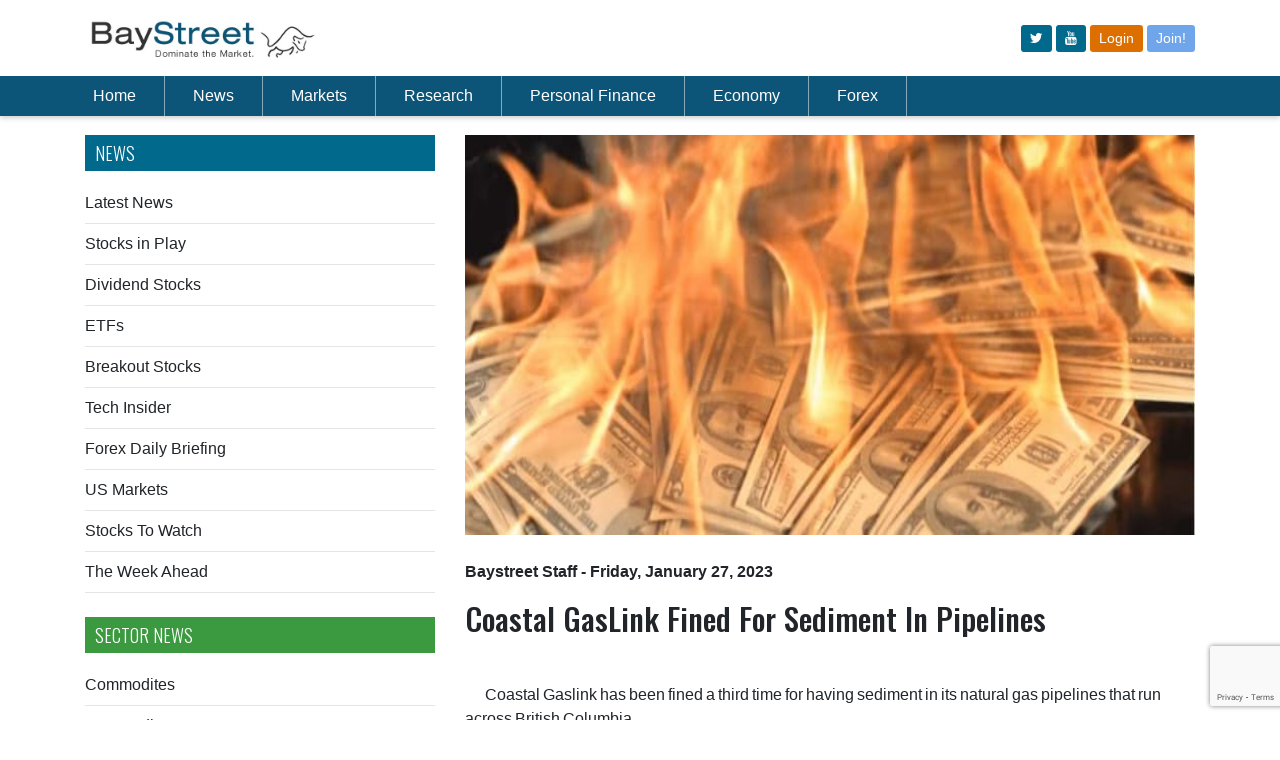

--- FILE ---
content_type: text/html; charset=utf-8
request_url: https://www.baystreet.ca/commodities/6114/Coastal-GasLink-Fined-For-Sediment-In-Pipelines
body_size: 10335
content:


<!DOCTYPE html PUBLIC "-//W3C//DTD XHTML 1.0 Transitional//EN" "http://www.w3.org/TR/xhtml1/DTD/xhtml1-transitional.dtd">
<html xmlns="http://www.w3.org/1999/xhtml">
<head><link href="../../App_Themes/public/common.css" type="text/css" rel="stylesheet" /><link href="../../App_Themes/public/desktop.css" type="text/css" rel="stylesheet" /><link href="../../App_Themes/public/mobile.css" type="text/css" rel="stylesheet" /><meta charset="utf-8" /><title>
	Baystreet.ca - Coastal GasLink Fined For Sediment In Pipelines 
</title><link rel="preconnect" href="https://fonts.gstatic.com" /><link href="https://fonts.googleapis.com/css2?family=Oswald:wght@300;500&amp;display=swap" rel="stylesheet" /><link href="https://fonts.googleapis.com/css?family=Montserrat:400,700" rel="stylesheet" type="text/css" /><link rel="stylesheet" href="https://cdn.jsdelivr.net/npm/bootstrap@4.6.0/dist/css/bootstrap.min.css" integrity="sha384-B0vP5xmATw1+K9KRQjQERJvTumQW0nPEzvF6L/Z6nronJ3oUOFUFpCjEUQouq2+l" crossorigin="anonymous" /><meta name='viewport' content='width=device-width, initial-scale=1.0'><link href="/App_Themes/public/common.css" rel="stylesheet" /><link href="/css/qmod.css?v=3.3" rel="stylesheet" /><link href="/App_Themes/public/desktop.css?v=2" rel="stylesheet" /><link href="/css/all.css?v=3.1" rel="stylesheet" />
    <script src="https://code.jquery.com/jquery-3.6.0.min.js"></script>
    <script src="https://code.jquery.com/jquery-migrate-1.4.1.min.js"></script>
    <script src="https://app.quotemedia.com/js/qmjquery/1.2.3/jquery.js" type="text/javascript" charset="utf-8"></script>
    <script src="https://app.quotemedia.com/js/qmjquery/plugins/jquery.cookie.js" type="text/javascript" charset="utf-8"></script>
    <script src="https://app.quotemedia.com/js/recentQuotes.js" type="text/javascript" charset="utf-8"></script>
    <script src="https://app.quotemedia.com/js/qmjquery/plugins/jquery.autocomplete.js" type="text/javascript" charset="utf-8"></script>
    <script src="https://app.quotemedia.com/js/qmjquery/plugins/jquery.autocompleteInit.js" type="text/javascript" charset="utf-8"></script>
    <script src="/scripts/jquery.autocompleteInit.js?v=1" type="text/javascript" charset="utf-8"></script>
    <script src="/apps/scripts/common.js"></script>
    <script src="https://cdnjs.cloudflare.com/ajax/libs/moment.js/2.29.1/moment.min.js"></script>
    <script src="//cdnjs.cloudflare.com/ajax/libs/numeral.js/2.0.6/numeral.min.js"></script>
    <script type="text/javascript"> icBeacon('BayStreet'); </script>
    <script type="text/javascript">
        window._mfq = window._mfq || [];
        (function () {
            var mf = document.createElement("script");
            mf.type = "text/javascript"; mf.defer = true;
            mf.src = "//cdn.mouseflow.com/projects/94f64140-b927-42ad-86a7-42a933424c8d.js";
            document.getElementsByTagName("head")[0].appendChild(mf);
        })();
    </script>


    
        
        <script src="https://unpkg.com/vue@3.2.41/dist/vue.global.prod.js"></script>
        
    <script src="/js/net3000.js"></script>
    <script src="/scripts/baystreet.js?v=3"></script>
    <script>
        if (window.location.href.includes("localhost")) {
            net3000.common.apiurl = "http://localhost:3000/";
        } else {
            net3000.common.apiurl = "/api/";
        }
    </script>
    
    
    <link rel="amphtml" href="/amp/articles/Commodities.aspx?articleid=84418">
    <script type="application/ld+json">
       
        {
  "@context": "http://schema.org",
  "@type": "NewsArticle",
  "mainEntityOfPage": {
    "@type": "WebPage",
    "@id": "https://www.baystreet.ca/articles/commodities.aspx?id=6114"
  },
  "headline": "Coastal GasLink Fined For Sediment In Pipelines ",
  "image": {
    "@type": "ImageObject",
    "url": "http://www.baystreet.ca/images/articlegroups/original/18/private/debt.jpg",
    "height": 400,
    "width": 800
  },
  "datePublished": "2023-01-27T09:31:11-05:00",
  "dateModified": "2023-01-27T09:31:11-05:00",
  "author": {
    "@type": "Person",
    "name": "Baystreet Staff"
  },
   "publisher": {
    "@type": "Organization",
    "name": "BayStreet.ca",
    "logo": {
      "@type": "ImageObject",
      "url": "http://www.baystreet.ca/images/logo.png",
      "width": 206,
      "height": 26
    }
  },
  "description": "Commodities"
}
    </script>

<meta property="og:title" content="Coastal GasLink Fined For Sediment In Pipelines " /><meta property="og:description" content="Coastal Gaslink has been fined a third time for having sediment in its natural gas pipelines that run across British Columbia. 

The B.C. government issued a bulletin saying that it fined Coastal GasLink $213,600 for “continued deficiencies with ..." /><meta property="og:image" content="http://www.baystreet.ca/images/articlegroups/original/18/private/debt.jpg" /><meta property="og:type" content="Article" /><meta property="og:url" content="http://www.baystreet.ca/commodities/6114/Coastal-GasLink-Fined-For-Sediment-In-Pipelines" /><meta name="apple-mobile-web-app-title" content="Coastal GasLink Fined For Sediment In Pipelines " /><meta name="apple-touch-icon-precomposed" content="http://www.baystreet.ca/images/Logo-App-Big.png" /><meta name="description" content="Coastal Gaslink has been fined a third time for having sediment in its natural gas pipelines that run across British Columbia. 

The B.C. government issued a bulletin saying that it fined Coastal GasLink $213,600 for “continued deficiencies with ..." /></head>
<body >
    <a name="topicon"></a>
    <div id="wrapper">
        <div class="w1">
            <header id="header">
                <!-- Logo/Icon Row -->
                <div class="container py-3">
                    <div class="row">
                        <div class="col">
                            <a href="/">
                                <img src="/images/baystreet-logo.jpg" width="230" alt="Baystreet.ca" />
                            </a>
                        </div>
                        <div class="col d-flex">
                            <div class="d-none d-md-block ml-auto align-self-center">
                                <div class="top-btns">
                                    <a class="btn btn-sm" href="https://www.twitter.com/baystreet_ca" target="_blank"><i class="fa fa-twitter"></i></a>
                                    <a class="btn btn-sm" href="https://www.youtube.com/@baystreetinsider" target="_blank"><i class="fa fa-youtube"></i></a>

                                    
                                    <a class="btn btn-sm bg-new-orange" href="/login.aspx">Login</a>
                                    <a class="btn btn-sm bg-new-primary" href="/join.aspx">Join!</a>
                                    
                                </div>
                            </div>
                            <span class="d-md-none ml-auto align-self-center" id="mobile-menu-opener">
                                <svg xmlns="http://www.w3.org/2000/svg" width="30" height="30" viewBox="0 0 30 30" role="img" focusable="false">
                                    <title>Menu</title>
                                    <path stroke="currentColor" stroke-linecap="round" stroke-miterlimit="10" stroke-width="2" d="M4 7h22M4 15h22M4 23h22"></path></svg>
                            </span>
                        </div>
                    </div>
                </div>
                <!-- Nav Menu -->
                <div class="header-holder">
                    <div class="header-content">
                        <div class="container">
                            <nav class="navbar navbar-expand-lg navbar-dark">
                                <div class="collapse navbar-collapse" id="navbarSupportedContent">
                                    <ul class="navbar-nav mr-auto" id="pc-nav">
                                        <li class="nav-item pl-md-0">
                                            <a class="nav-link" href="/">Home</a>
                                        </li>
                                        <li class="nav-item">
                                            <a class="nav-link" href="/latestnews.aspx">News</a>
                                        </li>
                                        <li class="nav-item">
                                            <a class="nav-link" href="/articles/marketupdates.aspx">Markets</a>
                                        </li>
                                        <li class="nav-item">
                                            <a class="nav-link" href="/quotedata/stock_screener.aspx">Research</a>
                                        </li>
                                        <li class="nav-item">
                                            <a class="nav-link" href="/articles/baystreetschool.aspx">Personal Finance</a>
                                        </li>
                                        <li class="nav-item">
                                            <a class="nav-link" href="/articles/economiccommentary.aspx">Economy</a>
                                        </li>
                                        <li class="nav-item">
                                            <a class="nav-link" href="/articles/forex_trader.aspx">Forex</a>
                                        </li>
                                        
                                        <li class="nav-item d-md-none"><a class="nav-link" href="/login.aspx">Login</a></li>
                                        <li class="nav-item d-md-none"><a class="nav-link" href="/join.aspx">Join!</a></li>
                                        
                                        <li class="nav-item d-md-none pt-3" style="padding-left: 10px"></li>
                                    </ul>
                                    <div style="width: 180px; display:flex;">
                                        <!-- symbol lookup -->
                                        <div data-qmod-tool="smartsymbollookup"
                                            data-qmod-params='{
                                                "placeholderText": "Symbol Lookup",
                                                "callbackurl": "https://www.baystreet.ca/quotedata/quote.aspx?ticker=" ,"search":"symbol"
                                            }'
                                            class="qtool" id="masterpage">
                                        </div>
                                    </div>
                                </div>
                            </nav>
                        </div>
                    </div>
                </div>

                <!-- Mobile Menu -->
                <nav id="nav" class="d-none navbar navbar-expand-lg header-content p-3">
                    <div style="width: 100%" class="mb-3">
                        <!-- symbol lookup -->
                        <div data-qmod-tool="smartsymbollookup"
                            data-qmod-params='{
                                "placeholderText": "Symbol Lookup",
                                "callbackurl": "https://www.baystreet.ca/quotedata/quote.aspx?ticker=" ,"search":"symbol"
                                }'
                            class="qtool" id="masterpage2">
                        </div>
                    </div>
                    <ul class="navbar-nav" style="overflow-y: auto; max-height: 100vh;">
                        <li class="nav-item">
                            <a href="/">Home</a>
                        </li>
                        <li class="nav-item">
                            <a id="ctl00_ctl00_newscontainer">News</a>
                            <div class="dropdown">
                                <div class="drop-holder">
                                    <div class="container">
                                        <div class="row">
                                            

                                            <div class="col-md">
                                                <div class="title my-3 text-white"><strong>NEWS</strong></div>
                                                <ul>
                                                    <li><a href='/latestnews.aspx'>Latest News</a></li>
                                                    <li><a href='/articles/stocksinplay.aspx'>Stocks in Play</a></li>
                                                    <li><a href='/articles/dividends.aspx'>Dividend Stocks</a></li>
                                                    <li><a href='/articles/breakoutstocks.aspx'>Breakout Stocks</a></li>
                                                    <li><a href='/articles/techinsider.aspx'>Tech Insider</a></li>
                                                    <li><a href="/articles/forex_trader.aspx">Forex Daily Briefing</a></li>
                                                    <li><a href="/usmarkets.aspx">US Markets</a></li>
                                                    <li><a href='/articles/stockstowatch.aspx'>Stocks to Watch</a></li>
                                                    <li><a href="/articles/the_week_ahead.aspx">The Week Ahead</a></li>
                                                </ul>
                                            </div>
                                            <div class="col-md">
                                                <div class="title my-3 text-white"><strong>SECTOR NEWS</strong></div>
                                                <ul>

                                                    <li><a href="/articles/commodities.aspx">Commodites</a></li>
                                                    <li><a href="/articles/commoditynews.aspx">Commodity News</a></li>
                                                    <li><a href='/articles/mining_news.aspx'>Metals &amp; Mining News</a></li>
                                                    <li><a href='/articles/oilnews.aspx'>Crude Oil News</a></li>
                                                    <li><a href='/articles/CryptoNews.aspx'>Crypto News</a></li>
                                                    <li><a href='/articles/merger_news.aspx'>M &amp; A News</a></li>


                                                </ul>
                                            </div>
                                            <div class="col-md">
                                                <div class="title my-3 text-white"><strong>Newswires</strong></div>

                                                <ul>
                                                    <li><a href='/articles/otcnews.aspx'>OTC Company News</a></li>
                                                    <li><a href='/articles/tsxnews.aspx'>TSX Company News</a></li>
                                                    <li><a href='/articles/earnings_news.aspx'>Earnings Announcements</a></li>
                                                    <li><a href='/articles/dividend_news.aspx'>Dividend Announcements</a></li>
                                                </ul>
                                            </div>
                                        </div>
                                    </div>
                                </div>
                            </div>
                        </li>
                        <li>
                            <a id="ctl00_ctl00_marketcontainer">Markets</a>
                            <div class="dropdown">
                                <div class="drop-holder">
                                    <div class="container">
                                        <div class="row">
                                            
                                            <div class="col-md-3">
                                                <ul>
                                                    <li><a href='/articles/marketupdates.aspx'>Market Update</a></li>
                                                    <li><a href='/articles/foreignmarketwrap.aspx'>Foreign Markets Update</a></li>

                                                    <li class="hidden-mobile"><a href='/quotedata/sector_indices.aspx'>TSX Sector Watch</a></li>
                                                    <li class="visible-mobile"><a href='/quotedata/sector_indices_mobile.aspx'>TSX Sector Watch</a></li>
                                                    <li><a href="/marketstats/">Most Actives</a></li>
                                                </ul>
                                            </div>
                                            <div class="col-md-3">
                                                <ul>
                                                    <li><a href='/articles/ipo_tsx.aspx'>New Listings – TSX</a></li>
                                                    <li><a href='/articles/ipo_tsxv.aspx'>New Listings – TSX-Venture</a></li>
                                                    <li><a href="/marketupdates/">Currencies</a></li>





                                                </ul>
                                            </div>
                                        </div>
                                    </div>
                                </div>
                            </div>
                        </li>
                        <li>
                            <a id="ctl00_ctl00_researchcontainer">Research</a>
                            <div class="dropdown">
                                <div class="drop-holder">
                                    <div class="container">
                                        <div class="row">
                                            
                                            <div class="col-md-3">
                                                <ul>
                                                    <li><a href='/articles/analyst_ratings.aspx'>Analyst Ratings</a></li>
                                                    <li><a href='/articles/insider_trades.aspx'>Insider Trades</a></li>
                                                    <li><a href='/articles/research_reports/research_reports.aspx'>Research Reports</a></li>
                                                    <li><a href='/quotedata/stock_screener.aspx'>Stock Screener</a></li>
                                                    <li><a href="/quotedata/MSFT/charts/">Interactive Charts</a></li>

                                                </ul>
                                            </div>
                                            <div class="col-md-3">
                                            </div>
                                        </div>
                                    </div>
                                </div>
                            </div>
                        </li>

                        <li>
                            <a id="ctl00_ctl00_financecontainer">Personal Finance</a>
                            <div class="dropdown">
                                <div class="drop-holder">
                                    <div class="container">
                                        <div class="row">
                                            
                                            <div class="col-md-3">
                                                <ul>
                                                    <li><a href='/quotedata/webportfolio.aspx'>Portfolio</a></li>
                                                    <li class="hidden-mobile"><a href='/quotedata/mywatchlist.aspx'>Watch List</a></li>
                                                    <li class="visible-mobile"><a href='/quotedata/mywatchlist_mobile.aspx'>Watch List</a></li>
                                                    <li><a href='/articles/baystreetschool.aspx'>Baystreet School</a></li>
                                                    <li><a href='/interest_rates/prime_rates.aspx'>Prime Rates</a></li>
                                                    <li><a href='/interest_rates/gic_rates.aspx'>GIC Rates</a></li>
                                                </ul>
                                            </div>
                                            <div class="col-md-3">
                                                <ul>
                                                    <li><a href='/interest_rates/deposit_accounts.aspx'>Deposit Account Rates</a></li>
                                                    <li><a href='/interest_rates/mortgage_rates.aspx'>Compare Mortgage Rates</a></li>
                                                    <li><a href='/interest_rates/credit_cards.aspx'>Compare Credit Cards</a></li>
                                                    
                                                </ul>
                                            </div>
                                        </div>
                                    </div>
                                </div>
                            </div>
                        </li>
                        <li>
                            <a id="ctl00_ctl00_economycontainer">Economy</a>
                            <div class="dropdown">
                                <div class="drop-holder">
                                    <div class="container">
                                        <div class="row">
                                            
                                            <div class="col-md-3">
                                                <ul>
                                                    <li><a href='/articles/economiccommentary.aspx'>Economic Commentary</a></li>
                                                    <li><a href='/articles/econ_calendar.aspx'>Economic Calendar</a></li>
                                                    <li><a href='/articles/globalmarkets.aspx'>Global Economies</a></li>
                                                    <li><a href='/articles/econ_calendar_us.aspx'>Global Economic Calendar</a></li>
                                                </ul>
                                            </div>
                                        </div>
                                    </div>
                                </div>
                            </div>
                        </li>
                        <li>
                            <a href="/articles/forex_trader.aspx">Forex</a>
                        </li>
                        
                        <li class="d-md-none"><a href="/login.aspx">Login</a></li>
                        <li class="d-md-none"><a href="/join.aspx">Join!</a></li>
                        
                        <li class="d-md-none pt-3" style="padding-left: 10px">
                            <a class="btn btn-outline-light mr-2" href="https://www.twitter.com/baystreet_ca" target="_blank" style="display: inline-block">
                                <i class="fa fa-twitter" style="line-height: 30px"></i>
                            </a>
                            <a class="btn btn-outline-light" href="http://rss.baystreet.ca/" target="_blank" style="display: inline-block">
                                <i class="fa fa-rss" style="line-height: 30px"></i>
                            </a>
                        </li>
                    </ul>
                </nav>
            </header>
            <main id="main" role="main">
                <div class="main-container">
                    <div class="block-holder">
                        <div style="height: 100px;" class="d-md-none"></div>
                        <div style="height: 75px;" class="d-none d-md-block"></div>
                        <div class="advertise-holder">
                            <div class="img-holder">
                                <a href="#">
                                    <span data-picture data-alt="image description">
                                        
                                            <div class="visible-tablet">
                                            </div>
                                            <div class="visible-mobile">
                                            </div>
                                        
                                    </span>
                                </a>
                            </div>

                        </div>
                        <div style="height: 20px;"></div>
                    </div>
                    <div class="d-none d-md-block mb-3">
                        <div id="IC_d_728x90_1"></div>
                    </div>
                    
    

                </div>
                
                    <div id="IC_m_320x50_1"></div>
                
                <div class="container">
                    
    <form name="aspnetForm" method="post" action="./Coastal-GasLink-Fined-For-Sediment-In-Pipelines?id=6114" id="aspnetForm">
<div>
<input type="hidden" name="__VIEWSTATE" id="__VIEWSTATE" value="/[base64]" />
</div>

<div>

	<input type="hidden" name="__VIEWSTATEGENERATOR" id="__VIEWSTATEGENERATOR" value="9C2CB170" />
</div>
        <div class="row mb-5">
            <div class="col-md-4 order-2 order-md-1">
                
    		    	         <div class="d-sm-none mb-3">
    <div id="IC_m_3x3_1"></div>
</div>
<h2 class="blueinside">News</h2>
<a href="/latestnews.aspx">Latest News</a>
<div class="clearfix"></div>
<hr class="my-2" />
<a href="/articles/stocksinplay.aspx">Stocks in Play</a>
<div class="clearfix"></div>
<hr class="my-2" />
<a href="/articles/dividends.aspx">Dividend Stocks</a>
<div class="clearfix"></div>
<hr class="my-2" />
<a href="/articles/etfs.aspx">ETFs</a>
<div class="clearfix"></div>
<hr class="my-2" />
<a href="/articles/breakoutstocks.aspx">Breakout Stocks</a>
<div class="clearfix"></div>
<hr class="my-2" />
<a href="/articles/techinsider.aspx">Tech Insider</a>
<div class="clearfix"></div>
<hr class="my-2" />
<a href="/articles/forex_trader.aspx">Forex Daily Briefing</a>
<div class="clearfix"></div>
<hr class="my-2" />
<a href="/usmarkets.aspx">US Markets</a>
<div class="clearfix"></div>
<hr class="my-2" />
<a href="/articles/stockstowatch.aspx">Stocks To Watch</a>
<div class="clearfix"></div>
<hr class="my-2" />
<a href="/articles/the_week_ahead.aspx">The Week Ahead</a>
<div class="clearfix"></div>
<hr class="mt-2 mb-4" />
<div class="d-none d-sm-block my-3">
    <div id="IC_d_300x250_1"></div>
</div>
<h2 class="greeninside">SECTOR NEWS</h2>
<a href="/articles/commodities.aspx">Commodites</a>
<div class="clearfix"></div>
<hr class="my-2" />
<a href="/articles/commoditynews.aspx">Commodity News</a>
<div class="clearfix"></div>
<hr class="my-2" />
<a href='/articles/mining_news.aspx'>Metals &amp; Mining News</a>
<div class="clearfix"></div>
<hr class="my-2" />
<a href='/articles/oilnews.aspx'>Crude Oil News</a>
<div class="clearfix"></div>
<hr class="my-2" />
<a href='/articles/CryptoNews.aspx'>Crypto News</a>
<div class="clearfix"></div>
<hr class="my-2" />
<a href='/articles/merger_news.aspx'>M &amp; A News</a>
<div class="clearfix"></div>
<hr class="mt-2 mb-4" />
<div class="d-none d-sm-block">
    <div id="IC_d_300x250_2"></div>
</div>
<div class="my-3 d-sm-none">
    <div id="IC_m_300x250_1"></div>
</div>
<h2 class="blueinside">Newswires</h2>
<a href='/articles/otcnews.aspx'>OTC Company News</a>
<div class="clearfix"></div>
<hr class="my-2" />
<a href='/articles/tsxnews.aspx'>TSX Company News</a>
<div class="clearfix"></div>
<hr class="my-2" />
<a href='/articles/earnings_news.aspx'>Earnings Announcements</a>
<div class="clearfix"></div>
<hr class="my-2" />
<a href='/articles/dividend_news.aspx'>Dividend Announcements</a>
<div class="clearfix"></div>
<hr class="my-2" />

    <img src='/images/trackingimage.gif?articleid=84418' width="0" height="0" />

    <div class="widget-block mt-4">
        <section class="widget projects">
            <h3>Recent Articles</h3>
            <ul class="list">
                
                        <li>
                            <div class="img-box alignleft box70">
                                <a id="ctl00_ctl00_maincontent_sidebar_relatedstories_ctl00_HyperLink2" title="Activist Investor Builds Stake In Canada’s Barrick Mining " href="/commodities/8346/Activist-Investor-Builds-Stake-In-Canadas-Barrick-Mining"><img title="Activist Investor Builds Stake In Canada’s Barrick Mining " src="/images/articlegroups/thumb/18/private/canadianflag.jpg" alt="" style="border-width:0px;" /></a>
                            </div>
                            <div class="text">
                                <h4>
                                    <a id="ctl00_ctl00_maincontent_sidebar_relatedstories_ctl00_HyperLink1" href="/commodities/8346/Activist-Investor-Builds-Stake-In-Canadas-Barrick-Mining">Activist Investor Builds Stake In Canada’s Barrick Mining </a>
                                </h4>
                            </div>
                        </li>
                    
                        <li>
                            <div class="img-box alignleft box70">
                                <a id="ctl00_ctl00_maincontent_sidebar_relatedstories_ctl01_HyperLink2" title="OPEC Chief Accuses Media of “Misrepresenting” 2026 Oil Outlook" href="/commodities/8345/OPEC-Chief-Accuses-Media-of-Misrepresenting-2026-Oil-Outlook"><img title="OPEC Chief Accuses Media of “Misrepresenting” 2026 Oil Outlook" src="/images/articlegroups/thumb/18/private/Opec.jpg" alt="" style="border-width:0px;" /></a>
                            </div>
                            <div class="text">
                                <h4>
                                    <a id="ctl00_ctl00_maincontent_sidebar_relatedstories_ctl01_HyperLink1" href="/commodities/8345/OPEC-Chief-Accuses-Media-of-Misrepresenting-2026-Oil-Outlook">OPEC Chief Accuses Media of “Misrepresenting” 2026 Oil Outlook</a>
                                </h4>
                            </div>
                        </li>
                    
                        <li>
                            <div class="img-box alignleft box70">
                                <a id="ctl00_ctl00_maincontent_sidebar_relatedstories_ctl02_HyperLink2" title="Reliance Snaps Up Kuwaiti Crude as India Shuns Sanctioned Russian Oil" href="/commodities/8344/Reliance-Snaps-Up-Kuwaiti-Crude-as-India-Shuns-Sanctioned-Russian-Oil"><img title="Reliance Snaps Up Kuwaiti Crude as India Shuns Sanctioned Russian Oil" src="/images/articlegroups/thumb/18/private/Indian-Flag3-Wallpaper-1280x800-1.jpg" alt="" style="border-width:0px;" /></a>
                            </div>
                            <div class="text">
                                <h4>
                                    <a id="ctl00_ctl00_maincontent_sidebar_relatedstories_ctl02_HyperLink1" href="/commodities/8344/Reliance-Snaps-Up-Kuwaiti-Crude-as-India-Shuns-Sanctioned-Russian-Oil">Reliance Snaps Up Kuwaiti Crude as India Shuns Sanctioned Russian Oil</a>
                                </h4>
                            </div>
                        </li>
                    
                        <li>
                            <div class="img-box alignleft box70">
                                <a id="ctl00_ctl00_maincontent_sidebar_relatedstories_ctl03_HyperLink2" title="Trump Bets Big on a Nuclear Comeback" href="/commodities/8343/Trump-Bets-Big-on-a-Nuclear-Comeback"><img title="Trump Bets Big on a Nuclear Comeback" src="/images/articlegroups/thumb/18/private/Trump2.jpg" alt="" style="border-width:0px;" /></a>
                            </div>
                            <div class="text">
                                <h4>
                                    <a id="ctl00_ctl00_maincontent_sidebar_relatedstories_ctl03_HyperLink1" href="/commodities/8343/Trump-Bets-Big-on-a-Nuclear-Comeback">Trump Bets Big on a Nuclear Comeback</a>
                                </h4>
                            </div>
                        </li>
                    
                        <li>
                            <div class="img-box alignleft box70">
                                <a id="ctl00_ctl00_maincontent_sidebar_relatedstories_ctl04_HyperLink2" title="Oil Prices Slip as Critical Russian Port Comes Back Online" href="/commodities/8342/Oil-Prices-Slip-as-Critical-Russian-Port-Comes-Back-Online"><img title="Oil Prices Slip as Critical Russian Port Comes Back Online" src="/images/articlegroups/thumb/18/private/Oil-Price-Falling.jpg" alt="" style="border-width:0px;" /></a>
                            </div>
                            <div class="text">
                                <h4>
                                    <a id="ctl00_ctl00_maincontent_sidebar_relatedstories_ctl04_HyperLink1" href="/commodities/8342/Oil-Prices-Slip-as-Critical-Russian-Port-Comes-Back-Online">Oil Prices Slip as Critical Russian Port Comes Back Online</a>
                                </h4>
                            </div>
                        </li>
                    
            </ul>

            <div><a href="/articles/latest-100.aspx?id=18">
                <h3>Previous Articles</h3>
            </a></div>
        </section>
    </div>




                <div class="advert-block">
                    <section class="advertise-holder"></section>
                </div>
                
<script type="text/javascript" src="https://www.google.com/recaptcha/api.js?render=6LfeZ98bAAAAAJmTWFgcXdvxl-8MiHyR1JsEwskF"></script>
<style>
    #email:focus + div {
        display: block;
    }

    .captcha-content {
        margin-top: 5px;
    }

    .captcha-validate {
        color: red;
        background-color: #fab3b3;
        margin-top: 5px;
        padding: 4px;
        display: inline-block;
        border-radius: 5px;
    }
</style>
<section class="widget newsletter mb-3" id="newsletter-form">
    <h3><span>Subscribe to Get Small Cap</span> News & Alerts</h3>
    <div v-html="msgBox"></div>
    <fieldset class="newsletter-form">
        <input type="email" v-bind:disabled="processing" v-model="email" class="input-control" placeholder="Email Address" />
        <button v-on:click="verifyCaptcha()" type="button" v-bind:disabled="disabledSend" class="submit icon-3" v-if="!processing"></button>
        <button v-else type="button" disabled class="submit icon-3"><i class="fa fa-spinner fa-spin"></i></button>
    </fieldset>
</section>
<script>
    $(function () {
        Vue.createApp({
            data() {
                return {
                    email: null,
                    msgBox: '',
                    processing: false
                }
            },
            methods: {
                async save(token) {
                    const res = await net3000.common.handlePromise({ url: 'subscribe', body: JSON.stringify({ email: this.email, token: token }), method: 'post' });
                    if (res.success) {
                        this.email = null;
                    }
                    this.processing = false;
                    this.msgBox = res.html;
                },
                async verifyCaptcha() {
                    const self = this;
                    self.processing = true;
                    if (!self.validateEmail(self.email)) {
                        self.processing = false;
                        self.msgBox = `<div class="alert alert-danger fade show" role="alert"><i class="fa fa-check-circle mr-2"></i><strong>Invalid</strong>. Invalid email address.</div>`;
                        return;
                    }
                    grecaptcha.ready(function () {
                        grecaptcha.execute('6LfeZ98bAAAAAJmTWFgcXdvxl-8MiHyR1JsEwskF', { action: 'submit' }).then(async function (token) {
                            await self.save(token);
                        });
                    });

                },
                validateEmail() {
                    return String(this.email)
                        .toLowerCase()
                        .match(/^(([^<>()[\]\\.,;:\s@"]+(\.[^<>()[\]\\.,;:\s@"]+)*)|.(".+"))@((\[[0-9]{1,3}\.[0-9]{1,3}\.[0-9]{1,3}\.[0-9]{1,3}\])|(([a-zA-Z\-0-9]+\.)+[a-zA-Z]{2,}))$/);

                },

            },
            computed: {

                disabledSend() {

                    return !this.email || !this.validateEmail()
                }
            }
        }).mount("#newsletter-form");
    });

</script>

                <div class="mb-3 d-sm-none">
                    <div id="IC_m_300x250_2"></div>
                </div>
            </div>
            <div class="col-md-8 order-1 order-md-2">
                

    <article class="article">
        <div class="main-img max400">
            <span data-picture data-alt='Coastal GasLink Fined For Sediment In Pipelines '>
                <span data-src='/images/articlegroups/original/18/private/debt.jpg' data-width="1040" data-height="325"></span>
                <span data-src='/images/articlegroups/original/18/private/debt.jpg' data-width="624" data-height="325" data-media="(max-width:1460px)"></span>
                <span data-src='/images/articlegroups/large/18/private/debt.jpg' data-width="668" data-height="325" data-media="(max-width:1023px)"></span>
                <span data-src="/images/articlegroups/thumb/18/private/debt.jpg" data-width="260" data-height="160" data-media="(max-width:767px)"></span>
                <!--[if (lt IE 9) & (!IEMobile)]>
												<span data-src="images/img19-large.jpg" data-width="1040" data-height="325"></span>
											<![endif]-->
                <!-- Fallback content for non-JS browsers. Same img src as the initial, unqualified source element. -->
                <noscript>
                    <img src='/images/articlegroups/large/18/private/debt.jpg' width="1040" height="325" alt='Coastal GasLink Fined For Sediment In Pipelines '></noscript>
            </span>
        </div>
        <div class="text-block">
            <header class="header">
                <div class="addthis_sharing_toolbox"></div>
                <!-- copy this line to replace time/author -->
                <time datetime='2023-01-27'>
                    <a href="/byauthor.aspx?author=Baystreet+Staff"><span>Baystreet Staff</span></a> - Friday, January 27, 2023</time>
                <p></p>
                <!-- end copy this line to replace time/author -->

                <h1>Coastal GasLink Fined For Sediment In Pipelines </h1>
            </header>
            <div class="holder">

                <p class="text" itemprop="articleBody">
                    <!-- Add this under text div tag-->
                    <span class="advertise-holder">
                        
                    </span>
                    <!-- End Add this under text div tag-->
                    Coastal Gaslink has been fined a third time for having sediment in its natural gas pipelines that run across British Columbia. <br><br>The B.C. government issued a bulletin saying that it fined Coastal GasLink $213,600 for “continued deficiencies with erosion and sediment control measures.” <br><br>The bulletin said that the company’s recurring issues with erosion and sediment control have resulted in ongoing compliance and enforcement actions. <br><br>The B.C. Environmental Assessment Office says more than 50 inspections have been done along the company’s pipeline route since the project started in 2019, resulting in 37 warnings and two other financial penalties: $72,500 in February 2022 and $170,100 in May 2022. <br><br>Coastal Gaslink’s pipeline network is in its final year of construction and will connect natural gas facilities in northeastern B.C. to the LNG terminal in Kitimat on the province’s north coast.<br><br>Coastal Gaslink is owned by TC Energy (TRP), whose stock has fallen 11% over the last 12 months to $57.55 per share.  <br>
                </p>
            </div>
        </div>

    </article>


                
            </div>
        </div>
    </form>

                </div>
            </main>
        </div>

        

        
            <div align="center" class="visible-tablet">
            </div>
            <div align="center" class="visible-mobile">
            </div>
            <br>
            <br>
        

        <br>
        <br>

        <footer id="footer">
            <div class="footer-holder">
                <div class="container">
                    <div class="holder">
                        <ul class="social-networks">
                            <li><a href="https://www.twitter.com/baystreet_ca" target="_blank" class="icon-twitter-squared"></a></li>

                            <li><a href="http://rss.baystreet.ca/" target="_blank" class="icon-rss-squared"></a></li>
                        </ul>
                        
                        <ul class="footer-nav">

                            <li><a href="/about.aspx">About Us</a></li>
                            <li><a href="/contactus.aspx">Contact Us</a></li>
                            <li><a href="/advertise.aspx">Advertise</a></li>
                            <li><a href="/licensedproducts.aspx">License Our Content</a></li>
                            <li><a href="/jobs.aspx">Jobs</a></li>
                            <li><a href="/disclaimer.aspx">Disclaimer</a></li>
                            <li><a href="/privacy_policy.aspx">Privacy Policy</a></li>
                            <li><a href="/ccpa.aspx">Do Not Sell My Information</a></li>
                        </ul>
                    </div>
                    <p>Copyright 1998 - 2025 <a href="#">Baystreet.ca</a> Media Corp. All rights reserved. Nasdaq Stocks: Information delayed 15 minutes. Non-Nasdaq Stocks: Information delayed 20 minutes. Bid and Ask quotation information for NYSE and AMEX securities is only available on a real time basis. Market Data is provided by QuoteMedia.com. Earnings by Zacks. Analyst Ratings by Zacks</p>
                </div>
            </div>
        </footer>

    </div>

    <script type="text/javascript" src="/js/jquery.main.js"></script>
    <script type="text/javascript" src="https://s7.addthis.com/js/300/addthis_widget.js#pubid=baystreet" async="async"></script>
    <script src="https://cdn.jsdelivr.net/npm/bootstrap@4.6.0/dist/js/bootstrap.bundle.min.js" integrity="sha384-Piv4xVNRyMGpqkS2by6br4gNJ7DXjqk09RmUpJ8jgGtD7zP9yug3goQfGII0yAns" crossorigin="anonymous"></script>
    <script type="text/javascript">
        function quotemedialink(symbolboxid) {
            var symbol = $("#" + symbolboxid).val();
            symbol = symbol.replace(":", "-");
            window.location = 'https://app.quotemedia.com/quotetools/clientForward?targetURL=' + encodeURI(`https://www.baystreet.ca/quotedata/${symbol}/detailedquotetabchartnews/`);
        }

        $("#symbolText,.symbolLookup").keypress(function (event) {
            var myid = $(this).attr("id");
            if (event.which == 13) {
                event.preventDefault();
                quotemedialink(myid);
            }
        });

    </script>

    

    <script>
        (function (i, s, o, g, r, a, m) {
            i['GoogleAnalyticsObject'] = r; i[r] = i[r] || function () {
                (i[r].q = i[r].q || []).push(arguments)
            }, i[r].l = 1 * new Date(); a = s.createElement(o),
                m = s.getElementsByTagName(o)[0]; a.async = 1; a.src = g; m.parentNode.insertBefore(a, m)
        })(window, document, 'script', 'https://www.google-analytics.com/analytics.js', 'ga');

        ga('create', 'UA-51999513-1', 'auto');
        ga('send', 'pageview');

    </script>

    <script async data-id="101308834" src="//static.getclicky.com/js"></script>

    <script type="text/javascript" src="//script.crazyegg.com/pages/scripts/0127/8604.js" async="async"></script>

    
    <script id="qmod"
        type="application/javascript"
        src="//qmod.quotemedia.com/js/qmodLoader.js"
        data-qmod-wmid="90338"></script>
    <div id="topicon"><a href="#top"><i class="fa fa-chevron-up"></i></a></div>
    
    

<script defer src="https://static.cloudflareinsights.com/beacon.min.js/vcd15cbe7772f49c399c6a5babf22c1241717689176015" integrity="sha512-ZpsOmlRQV6y907TI0dKBHq9Md29nnaEIPlkf84rnaERnq6zvWvPUqr2ft8M1aS28oN72PdrCzSjY4U6VaAw1EQ==" data-cf-beacon='{"version":"2024.11.0","token":"10db1ba924944267a0bcbf462cebb18d","r":1,"server_timing":{"name":{"cfCacheStatus":true,"cfEdge":true,"cfExtPri":true,"cfL4":true,"cfOrigin":true,"cfSpeedBrain":true},"location_startswith":null}}' crossorigin="anonymous"></script>
</body>
</html>


--- FILE ---
content_type: text/html; charset=utf-8
request_url: https://www.google.com/recaptcha/api2/anchor?ar=1&k=6LfeZ98bAAAAAJmTWFgcXdvxl-8MiHyR1JsEwskF&co=aHR0cHM6Ly93d3cuYmF5c3RyZWV0LmNhOjQ0Mw..&hl=en&v=TkacYOdEJbdB_JjX802TMer9&size=invisible&anchor-ms=20000&execute-ms=15000&cb=6tq426l8cqkg
body_size: 44865
content:
<!DOCTYPE HTML><html dir="ltr" lang="en"><head><meta http-equiv="Content-Type" content="text/html; charset=UTF-8">
<meta http-equiv="X-UA-Compatible" content="IE=edge">
<title>reCAPTCHA</title>
<style type="text/css">
/* cyrillic-ext */
@font-face {
  font-family: 'Roboto';
  font-style: normal;
  font-weight: 400;
  src: url(//fonts.gstatic.com/s/roboto/v18/KFOmCnqEu92Fr1Mu72xKKTU1Kvnz.woff2) format('woff2');
  unicode-range: U+0460-052F, U+1C80-1C8A, U+20B4, U+2DE0-2DFF, U+A640-A69F, U+FE2E-FE2F;
}
/* cyrillic */
@font-face {
  font-family: 'Roboto';
  font-style: normal;
  font-weight: 400;
  src: url(//fonts.gstatic.com/s/roboto/v18/KFOmCnqEu92Fr1Mu5mxKKTU1Kvnz.woff2) format('woff2');
  unicode-range: U+0301, U+0400-045F, U+0490-0491, U+04B0-04B1, U+2116;
}
/* greek-ext */
@font-face {
  font-family: 'Roboto';
  font-style: normal;
  font-weight: 400;
  src: url(//fonts.gstatic.com/s/roboto/v18/KFOmCnqEu92Fr1Mu7mxKKTU1Kvnz.woff2) format('woff2');
  unicode-range: U+1F00-1FFF;
}
/* greek */
@font-face {
  font-family: 'Roboto';
  font-style: normal;
  font-weight: 400;
  src: url(//fonts.gstatic.com/s/roboto/v18/KFOmCnqEu92Fr1Mu4WxKKTU1Kvnz.woff2) format('woff2');
  unicode-range: U+0370-0377, U+037A-037F, U+0384-038A, U+038C, U+038E-03A1, U+03A3-03FF;
}
/* vietnamese */
@font-face {
  font-family: 'Roboto';
  font-style: normal;
  font-weight: 400;
  src: url(//fonts.gstatic.com/s/roboto/v18/KFOmCnqEu92Fr1Mu7WxKKTU1Kvnz.woff2) format('woff2');
  unicode-range: U+0102-0103, U+0110-0111, U+0128-0129, U+0168-0169, U+01A0-01A1, U+01AF-01B0, U+0300-0301, U+0303-0304, U+0308-0309, U+0323, U+0329, U+1EA0-1EF9, U+20AB;
}
/* latin-ext */
@font-face {
  font-family: 'Roboto';
  font-style: normal;
  font-weight: 400;
  src: url(//fonts.gstatic.com/s/roboto/v18/KFOmCnqEu92Fr1Mu7GxKKTU1Kvnz.woff2) format('woff2');
  unicode-range: U+0100-02BA, U+02BD-02C5, U+02C7-02CC, U+02CE-02D7, U+02DD-02FF, U+0304, U+0308, U+0329, U+1D00-1DBF, U+1E00-1E9F, U+1EF2-1EFF, U+2020, U+20A0-20AB, U+20AD-20C0, U+2113, U+2C60-2C7F, U+A720-A7FF;
}
/* latin */
@font-face {
  font-family: 'Roboto';
  font-style: normal;
  font-weight: 400;
  src: url(//fonts.gstatic.com/s/roboto/v18/KFOmCnqEu92Fr1Mu4mxKKTU1Kg.woff2) format('woff2');
  unicode-range: U+0000-00FF, U+0131, U+0152-0153, U+02BB-02BC, U+02C6, U+02DA, U+02DC, U+0304, U+0308, U+0329, U+2000-206F, U+20AC, U+2122, U+2191, U+2193, U+2212, U+2215, U+FEFF, U+FFFD;
}
/* cyrillic-ext */
@font-face {
  font-family: 'Roboto';
  font-style: normal;
  font-weight: 500;
  src: url(//fonts.gstatic.com/s/roboto/v18/KFOlCnqEu92Fr1MmEU9fCRc4AMP6lbBP.woff2) format('woff2');
  unicode-range: U+0460-052F, U+1C80-1C8A, U+20B4, U+2DE0-2DFF, U+A640-A69F, U+FE2E-FE2F;
}
/* cyrillic */
@font-face {
  font-family: 'Roboto';
  font-style: normal;
  font-weight: 500;
  src: url(//fonts.gstatic.com/s/roboto/v18/KFOlCnqEu92Fr1MmEU9fABc4AMP6lbBP.woff2) format('woff2');
  unicode-range: U+0301, U+0400-045F, U+0490-0491, U+04B0-04B1, U+2116;
}
/* greek-ext */
@font-face {
  font-family: 'Roboto';
  font-style: normal;
  font-weight: 500;
  src: url(//fonts.gstatic.com/s/roboto/v18/KFOlCnqEu92Fr1MmEU9fCBc4AMP6lbBP.woff2) format('woff2');
  unicode-range: U+1F00-1FFF;
}
/* greek */
@font-face {
  font-family: 'Roboto';
  font-style: normal;
  font-weight: 500;
  src: url(//fonts.gstatic.com/s/roboto/v18/KFOlCnqEu92Fr1MmEU9fBxc4AMP6lbBP.woff2) format('woff2');
  unicode-range: U+0370-0377, U+037A-037F, U+0384-038A, U+038C, U+038E-03A1, U+03A3-03FF;
}
/* vietnamese */
@font-face {
  font-family: 'Roboto';
  font-style: normal;
  font-weight: 500;
  src: url(//fonts.gstatic.com/s/roboto/v18/KFOlCnqEu92Fr1MmEU9fCxc4AMP6lbBP.woff2) format('woff2');
  unicode-range: U+0102-0103, U+0110-0111, U+0128-0129, U+0168-0169, U+01A0-01A1, U+01AF-01B0, U+0300-0301, U+0303-0304, U+0308-0309, U+0323, U+0329, U+1EA0-1EF9, U+20AB;
}
/* latin-ext */
@font-face {
  font-family: 'Roboto';
  font-style: normal;
  font-weight: 500;
  src: url(//fonts.gstatic.com/s/roboto/v18/KFOlCnqEu92Fr1MmEU9fChc4AMP6lbBP.woff2) format('woff2');
  unicode-range: U+0100-02BA, U+02BD-02C5, U+02C7-02CC, U+02CE-02D7, U+02DD-02FF, U+0304, U+0308, U+0329, U+1D00-1DBF, U+1E00-1E9F, U+1EF2-1EFF, U+2020, U+20A0-20AB, U+20AD-20C0, U+2113, U+2C60-2C7F, U+A720-A7FF;
}
/* latin */
@font-face {
  font-family: 'Roboto';
  font-style: normal;
  font-weight: 500;
  src: url(//fonts.gstatic.com/s/roboto/v18/KFOlCnqEu92Fr1MmEU9fBBc4AMP6lQ.woff2) format('woff2');
  unicode-range: U+0000-00FF, U+0131, U+0152-0153, U+02BB-02BC, U+02C6, U+02DA, U+02DC, U+0304, U+0308, U+0329, U+2000-206F, U+20AC, U+2122, U+2191, U+2193, U+2212, U+2215, U+FEFF, U+FFFD;
}
/* cyrillic-ext */
@font-face {
  font-family: 'Roboto';
  font-style: normal;
  font-weight: 900;
  src: url(//fonts.gstatic.com/s/roboto/v18/KFOlCnqEu92Fr1MmYUtfCRc4AMP6lbBP.woff2) format('woff2');
  unicode-range: U+0460-052F, U+1C80-1C8A, U+20B4, U+2DE0-2DFF, U+A640-A69F, U+FE2E-FE2F;
}
/* cyrillic */
@font-face {
  font-family: 'Roboto';
  font-style: normal;
  font-weight: 900;
  src: url(//fonts.gstatic.com/s/roboto/v18/KFOlCnqEu92Fr1MmYUtfABc4AMP6lbBP.woff2) format('woff2');
  unicode-range: U+0301, U+0400-045F, U+0490-0491, U+04B0-04B1, U+2116;
}
/* greek-ext */
@font-face {
  font-family: 'Roboto';
  font-style: normal;
  font-weight: 900;
  src: url(//fonts.gstatic.com/s/roboto/v18/KFOlCnqEu92Fr1MmYUtfCBc4AMP6lbBP.woff2) format('woff2');
  unicode-range: U+1F00-1FFF;
}
/* greek */
@font-face {
  font-family: 'Roboto';
  font-style: normal;
  font-weight: 900;
  src: url(//fonts.gstatic.com/s/roboto/v18/KFOlCnqEu92Fr1MmYUtfBxc4AMP6lbBP.woff2) format('woff2');
  unicode-range: U+0370-0377, U+037A-037F, U+0384-038A, U+038C, U+038E-03A1, U+03A3-03FF;
}
/* vietnamese */
@font-face {
  font-family: 'Roboto';
  font-style: normal;
  font-weight: 900;
  src: url(//fonts.gstatic.com/s/roboto/v18/KFOlCnqEu92Fr1MmYUtfCxc4AMP6lbBP.woff2) format('woff2');
  unicode-range: U+0102-0103, U+0110-0111, U+0128-0129, U+0168-0169, U+01A0-01A1, U+01AF-01B0, U+0300-0301, U+0303-0304, U+0308-0309, U+0323, U+0329, U+1EA0-1EF9, U+20AB;
}
/* latin-ext */
@font-face {
  font-family: 'Roboto';
  font-style: normal;
  font-weight: 900;
  src: url(//fonts.gstatic.com/s/roboto/v18/KFOlCnqEu92Fr1MmYUtfChc4AMP6lbBP.woff2) format('woff2');
  unicode-range: U+0100-02BA, U+02BD-02C5, U+02C7-02CC, U+02CE-02D7, U+02DD-02FF, U+0304, U+0308, U+0329, U+1D00-1DBF, U+1E00-1E9F, U+1EF2-1EFF, U+2020, U+20A0-20AB, U+20AD-20C0, U+2113, U+2C60-2C7F, U+A720-A7FF;
}
/* latin */
@font-face {
  font-family: 'Roboto';
  font-style: normal;
  font-weight: 900;
  src: url(//fonts.gstatic.com/s/roboto/v18/KFOlCnqEu92Fr1MmYUtfBBc4AMP6lQ.woff2) format('woff2');
  unicode-range: U+0000-00FF, U+0131, U+0152-0153, U+02BB-02BC, U+02C6, U+02DA, U+02DC, U+0304, U+0308, U+0329, U+2000-206F, U+20AC, U+2122, U+2191, U+2193, U+2212, U+2215, U+FEFF, U+FFFD;
}

</style>
<link rel="stylesheet" type="text/css" href="https://www.gstatic.com/recaptcha/releases/TkacYOdEJbdB_JjX802TMer9/styles__ltr.css">
<script nonce="eW-b4bd7wBncNpmmpxwSPQ" type="text/javascript">window['__recaptcha_api'] = 'https://www.google.com/recaptcha/api2/';</script>
<script type="text/javascript" src="https://www.gstatic.com/recaptcha/releases/TkacYOdEJbdB_JjX802TMer9/recaptcha__en.js" nonce="eW-b4bd7wBncNpmmpxwSPQ">
      
    </script></head>
<body><div id="rc-anchor-alert" class="rc-anchor-alert"></div>
<input type="hidden" id="recaptcha-token" value="[base64]">
<script type="text/javascript" nonce="eW-b4bd7wBncNpmmpxwSPQ">
      recaptcha.anchor.Main.init("[\x22ainput\x22,[\x22bgdata\x22,\x22\x22,\[base64]/[base64]/[base64]/[base64]/[base64]/[base64]/[base64]/[base64]/bmV3IFVbVl0oa1swXSk6bj09Mj9uZXcgVVtWXShrWzBdLGtbMV0pOm49PTM/bmV3IFVbVl0oa1swXSxrWzFdLGtbMl0pOm49PTQ/[base64]/WSh6LnN1YnN0cmluZygzKSxoLGMsSixLLHcsbCxlKTpaeSh6LGgpfSxqSD1TLnJlcXVlc3RJZGxlQ2FsbGJhY2s/[base64]/[base64]/MjU1Ono/NToyKSlyZXR1cm4gZmFsc2U7cmV0dXJuIShoLkQ9KChjPShoLmRIPUosWCh6PzQzMjoxMyxoKSksYSgxMyxoLGguVCksaC5nKS5wdXNoKFtWaixjLHo/[base64]/[base64]\x22,\[base64]\x22,\x22w6HCkmvDgMOpe8K5wqVxwo/Dn8KfwrMNwp/Cn8KGw4JAw5hWwqLDiMOQw43CjSLDlzTClcOmfR7CuMKdBMOTwpXColjDqcKWw5JdU8Kyw7EZL8Ota8KrwrkWM8KAw5HDv8OuVBXCnG/DsWIIwrUAZkV+JSfDjWPCs8OSBT9Bw6oSwo17w5LDpcKkw5kgFsKYw7p/woAHwrnChxHDu33Cg8Kmw6XDv3TCgMOawp7CmD3ChsOjeMKSLw7CqDTCkVfDmcO2NFRJwpXDqcO6w5BSSANMwrfDq3fDlsK9ZTTCmMOyw7DCtsKhwp/CnsKrwo8WwrvCrGHCsj3CrWfDs8K+OBjDtsK9CsOWZMOgG25Bw4LCnXvDjhMBw7jCtsOmwpVhM8K8LwlbHMK8w7sawqfClsOaDMKXcRlRwr/Du2/DsEo4ITnDjMOIwq5hw4BcwpXCkmnCucOEccOSwq4YDMOnDMKUw5TDpWE2OsODQ3HCtBHDpToOXMOiw4vDon8iecK0wr9ACsOmXBjCjsKQIsKnacOeCyjCrMOpC8OsKFcQaFrDnMKML8KiwpNpA1dCw5UNZMKnw7/DpcOOHMKdwqZ+aU/DokPCs0tdJ8KOMcOdw63DhDvDpsK7O8OACF7CvcODCXgUeDDCjwXCisOgw4zDuTbDl0pxw4x6QjI9AlVSacK7wpzDgA/CgjbDpMOGw6cUwrpvwp4PT8K7YcOkw49/DQUDfF7DhkQFbsOqwpxDwr/CnsO3SsKdwo/Co8ORwoPCqcOPPsKJwpJ6TMOJwovCtMOwwrDDiMO3w6s2LMK6bsOEw7rDscKPw5l4wpLDgMO7fgQ8Eztiw7Z/fEYNw7g7w40US0vCnMKzw7JUwqVBSgXCpsOAQz3CgwIKwr/[base64]/CtcKqHgvCmEHDq8ORNUTCvMK+bx3CusOic3oWw5/CvUDDocOeacKcXx/Ch8Kzw7/DvsK+wpLDpFQWSWZSScKGCFluwpF9csO3wrd/J1NPw5vCqSYfOTBKw5jDnsO/[base64]/w4fDrcKga2/DklPCpcK3NyseClPDscKHLMOCWThROUAnD1XDpcO7IFE3EVorwq7DjRnDosK2w4pYw7rCkW4Cwp8owpFKW3jDh8OwDsOpwpLCoMKuXMOMcsOSFztoDx01CB8Jw6/CkEzCunAWEhHDkcKyOWTDncKiaV/CjCM9FcK9fj3DscK/wrrDnWk5QsK5ZsOAwqgTwozCgMOheDwnwrDCkMK8wp0bXBPCpcKww7xmw6PCu8O6N8OlQjx5wojCmMOKw5JtwqnCp37DsykjKsKFwqs5OUwdL8KzXsKMw5fChcKxw5XDksKFw5h0wrfCgMOQIcOoE8OrYgbCmsKyw7N/wp4fwo8rdTXCiwHCnAxOE8OpO1LDosKpB8KXWkbCicOODMO5BGzCvsOUTTbDhCfDmMOaPMKZFhPDnMKzSmMKQG5bX8OPYjoXw5JkbcKRw5Ztw6rCsFU/wpTCiMKuw7DDpMKAJcOeKDQnJRswQRfDkMOXDW1uIMKQWmPChsK8w5LDs2A4w4HCjMOMbXIbw6kObsKUUcKUHSjCicKDw70DUEXCmsOPK8Ovwo4lwrvDkUzDpyTDqxoVw5k5wqzDmMOcwqgOalnCisOewpXDkk1tw4LDi8KXHMKaw7LCtA7DlsOmwp/[base64]/[base64]/N0jCkTLDrmd2wrFlUSJjwq86R8OuPGbClivCp8O9w5FZwpk9w6fCg1TDncKWwpdZwq16wqBFwookZAPCj8KEwoUrHcOgG8Opwp1FdBhpODQYD8Kqw5ETw6nDumw0wpfDg0QZW8O4CcK9d8KnXMK0w6sWPcO7w4Q5wq/[base64]/U8KHAsOGQQYjw77Cu8OCTcOCw4gbK1/DimBbR2HDpcOZw47DmjrDmSXDpkfDpMORLhN6csKqTD1JwrwYwqHCncOFPsK7GsKZO2V+wojCrX0UGsKHw7rCk8KJNcKfw7XDicOIXy0AOcKGPcOcwq7CnXfDpcKyNUHDr8O/RwHDp8OGDhI4wp5JwocrwofCnHnDnMOSw7JjVMOnFMKCMMKoTsORBsODQMKZJMK3wqc0wpYlwrw4wqRARMK3T1rDtMK+dCYebT0vHsOvaMK3A8KFwoFMXEbDonHCuH/DssOkwp9UfxHDlMKPwqXCo8OswrvChcOXwr1RUsKHezYjwpLCssOwV1bCtlc1NsKjPzLCpcKXwpA9CcK8w7JMw7bDocOdFz0Yw4DCssKHO1s2w5TDggvDikzCs8OWBMOyYi4Tw5vDgC/DrTnDrmxgw7R2NcOYwrLDuhJDwqpUwqEoXcOQwpQENx/Dij3DvsKTwpZZDMKSw79Nw61FwrRpw6tIwpFnw53Cj8K5OkbDkVJYw6kqwpXDsVjDtXBlw71IwoZdw6pqwqLCsT0/ScKNW8O7wrzCmMOCw5NPwp/DmMOQwovDolkpwqgiw7zCsR3CuXLCkQbCqGHCr8Odw7vDnsO1Z2dcwr0LwqbDmwjCosKOwqbCljFCLVPDiMK/QW8tVcKdaSY4woLDqR3Cp8KfHmnDuMOuN8O5w4jCicOtw6vDtsKjwrvCpmFuwocnBcKGw403wrdWw4bCminDl8OCXhjCr8KLVyHDj8OsUSF4AsO4EcKowoHCjsOAw5nDuVo+AVTDocKiwo54wr/DglnCn8Kaw6rDucOUwqUZwqXDhcK+WX7CiyxlUBrDmg4Gw4xhaQ7DpinCsMOtbS/DssKZw5ckJy5/[base64]/DrMOdwqMLcxHCncK6w4UmwqUwDcOGa8K5w5rDgg4iQsObQ8KOw7rDgMOTbAB0w6rChzPCujDCqSE5AhI/[base64]/DhRTDssK6FDlIwr3Dnw7CjXzCqQLDrFbDkDnChcOPwpNjd8OLbl5KBMKPSMKvGzREPFrCgzDDs8O3w5vCtidLwogwDVAdw4ouwpx/wozCoDvCs3lJw4cAaWPCtcKWw57CucOWLFp9TcOMG1EIwqxERcOMUcOfRMKGwosmw7XDs8K6wohuw7lTGcK7w5DCnCbDnjhLwqbCg8OiGcKfwp9CN0DCgCfCu8OMEsOcJsOjLyDCvVBlJ8KSw6TDvsOIwpZBw77ClsKmOMOKHkt/[base64]/w5DDlHFsw7dhw55rwqo7OMKSwr3Csl/DssKAwoLDtMODwoAXAsKdwpB1w5wywppeX8OWcsKpw5LDrMKyw6nCmWXCoMO5w5vDlsKGw6d6Vm8ZwqnCo0/Di8OFVmJ5I8ORVQwOw4rDnMO4wpzDvDVZwrgWw612woTDhMKxAlIBw6bDk8K2e8OBw5BMCDfCrcKrPj4HwqheTMKxwqHDq2vCgg/CtcO/BlHDiMOCw7TDpsOWaG/Ct8Ogw7UFemDCmMKmwrMPwoXDk1xlbCTDhyDCjcKIUBTCosOZD1dwYcOGLcOcDcO5wqc+wqrClzh/DMKbPcORXMOaPcOfBiDCslrDvVLDl8K4CMOsFcKPwqJ/esKEWsOdwpYbw58gQUdIRcO7KSPCksKPwrTDvsKLw7/ChsO2aMKkNMKRQMOHFsOkwrZ2wqTCqinCq3ZfW1DCssKgbW/Cvi4jfnnClHQOwoUNVsO7UFXCgxtkwr0KwqfCuR/DgsOEw7t8w7kVw7ZeYTzDrcKVwpthRxt/wqDChWvCvsOfIsK2TMO3wqbDkyByG1A6UgrDlVPDtgLCtULDsEhueBBhN8KfXizClGjCv1DDpsORw7/DjMO8JsKLwoIJeMOscsOEwo/[base64]/CicOFw43Cg8O4AHouwqZ2CMOQw5fDsw/Do8Knw6c/wpw4GMOcDcKBaWzDosOXwpLDv1YXaCU8w5gpUcK2w6XCjsOTUlJUw4BjCcOaT2XDoMK/wptqLsO2cFXDlMKdBcKedXIiS8KQPiwEIzsyworDiMO2HMO9wqtxaSjCpVvCmsKVG0Q0w54gEsOZdijDscKWCgJjw63CgsKXJF0tM8Ktwr1GL1RXL8KFT1DCiVbDtjRYV2TDhydmw6x0wqUfAFgRR3vDgsO6woxRd8K7PV9Ed8K6fUkcwrpQwojCk3FfRjXCkw/Dn8K+eMKGwpjCqVxMZMOawqR0WMKHHwjDnHM2HHJVP3nCv8OVw4DDkcKvwrzDn8OkWcKwd0wXw5rCnHhKwpNsZMK+a0PCusK1wp/CpsOHw4/[base64]/Cu0/[base64]/CrzvCqsKbNMKmwqQuw4/DvsKLw7RwNcKgR8O9w6rCtwhjDBfDoD/CoWnDvcKneMO/[base64]/[base64]/HcOlW8Krw77Dm8KCwpQDECvDoUTCs0kgQEAZw6MSwpbCi8Kzw6AvScOMw47Cvi3CiSvDhHHCm8Kswp1Cw7fDmcOMf8OxNMKPwrAEwogFGi3DoMOBwpPCgMKmFUTDg8O7wrzDiAFIw5wxw7p/[base64]/CgMKkw544Ah98w6vDjcOYSDh7wofDn8KhW8OWw6TDm3F8WFbCvcOWVMKpw4zDviDDlMO7wqTCj8OdSEdde8KfwpIgwovCmMK1wpHCuhvDjcKnwpIpb8O4wo96BcK/wrEqNMKzKcKBw59zFMKqP8OdwqLDqFccw5Fvwq0uwowDNsOww7oQw7oXw6cDw6TCkcO1w7MFSHnDvcOMw7dWW8O1w445wrsLw43CmlzCgFldwoTDgsOBw40/wqgbA8K4GsKLwrbCjVXCmETDlijDisKmAcOiSMKIOMKwA8Ovw5JJw7XDvcKrw67Cq8Onw57DqMObRwAow7pbb8OtRBXDkMKtb3XDhGVscMK9SMKUMMO/wp5Iw6QBwplVw5BbR0YISWjCsiIDw4XDvsO+fTPDthHDgsOGwok+wpXDh3fDjMOTD8KTChwNXsO2S8KvFmHDtn7DimtEeMKww6fDl8KPw4nDggHDqcO9w73DpUfCrDt0w78Pw55Hwrwuw57DksK/[base64]/CoB9Ywq/CsXsBwojCohoLAQEafilOQh8VwqI3X8OsSsOrN0vDkmnCkcKTw5EMZxvDoW5uwpnCn8KLwqjDlcKNw6zDh8KOw7Nbw4XDugbDgsKIF8KYwpE1wotHw59KXcOAcRDCphlew6bDssO+EH/CjSBuwoYIIMOVw6PDq03Cj8KuSQjDjsKiWHDDrMOEECnCuxrDiWEWbcKjw4Vkw4XCkyXCg8KPw7/[base64]/DpjPDuMKzRsOxwo5jS8KBQ8KaRA/Dh8OswpTDukVxwqLDj8KbfT7DocK0wqbCvhPDkcKAeXAuw6tqJMKTwq0xw43DsBbDgjY4W8OOwpwFF8KbZ2/DqhoQw4zCp8O4fsKGwq3ClAnDtsO5CWnChy/DtsKgTsKeXMO/[base64]/CicO8M8KXw53DkWTCkyPCm8KBwp0hwpHCjlvCjMOXFMOMFGDDhsO/G8KhD8OOw68Xw5JCwq4dbEbCvUvCiArCq8OrA2NXDWPClFc2wqoaO1nCucKjf18sCcKewrMww73DhBzDlMK5wrQow67CisOPw4lRB8OAw5FTw4DDtsKtdG7DiGnDtcOMwpk7dgnCr8K+MFXDucKaRcKpfnwVKMKuwpPCrMOrOU/DtsODwpYyTErDkcOwMAHCrsKkSSzDvcKbw4pFwrDDiGrDsQVRw7kQBMO0wq5rw6l7IMOZVVUDSk45TMO6Y2MDUMODw4IReDjDmGfClwMYTRATw6nCksKIY8Kcw5lCLcK5wqYEXjrCtxXCkURQwo5tw5/Cqz3CjsK2w7/DviXCoGzCnzobP8ODUMOlwoI4birDtcK+GMOfwobCkipzwpLDpMK7IjJAwqt8TMKSw7MKw4nDoSfDu0TDn1nDqz8Vw45pGhHCl0rDgsKJw4JMKynDgsKmTTk8wqLDh8Kqw5PDqDBtNcKYwrZzw5IAIcOqdsOOWcKbwrc/[base64]/DnsOUO8OuTU/[base64]/[base64]/DrF/Du3lrFhpcw5Aew6DCsF3CuhfCuEh0bX4GY8O1HsOmwonCkTDDp1PDmsOlcW8HdcKKV3U/[base64]/Dk8KOPsK2dcKAS8KLwrPDh8OlU1dXMTfCi8OkdFzCiFfDuggGw5hFWMOdwoAEw6nCtFNfw7DDqcKcwoprMcKMwoHCvFDDpsKTw7NPHTMMwr7ClsOvwqbCjCM1dWQaK0PDtMK2wonChMOjwoJYw5J6w5vClsOlw5BVdW/Dq2HDtEh+UEjDo8O4FMKkOXQtw6HDrEAQbgrCgcOjwoQmZ8KqW1FuYBsVwqE/[base64]/[base64]/CgcKJwoQrwrDDscKcF1TCtjEfwrDDiF7CvTPDl8O3woMew7fDoEzCiFhNDcOvw5/CoMO8JDbCnsOlwrMxw6zCqDbDmsOSNsO7w7fDhcO9wopyQcOCLsKLw5vDqBrDtcO0wrHCgBPCgxhWIsO+W8KRBMK5w4phw7LDnhM9PsOQw6vCnGEuTMOGwqXDj8O+HsOAw4vDgMKdwoBxaCQLwo0ZL8Oqw5zDoBxtwq7DtmzDri/DoMKSw6spRcKOwqlSBBtlw5PDinY9YHMVAMOUccOkKRLChG7DpW09HEY5w6rCuCUcKcOQUsOySCjCknVFYsOKw54qYMK4wrNWVMOswo/Cs2olZH1RKjs/[base64]/wo8nPcKhw4QXwpPDocOzw5bDuhd/[base64]/esOUPBR9SzDDlcOKZ8OLGMOeRMKFw6bDi8Odw6QHw7Uow73Ck3NkcVllwrnDkcKhw6pzw7w3Wl8iw43DqW3DqMOsbm7CpMO7w7LCmBLCqnPCgsKecMOnQcO4RMOxwrRLwpF2MU/CiMOEe8O5DTZ2aMKeZsKFw4HCucOLw7dQZm7CoMO9wrlJb8Ksw7jDq3PDtUo/woU2w4gDwoLCjlBNw5zDi3HDk8OgfU4AEEoQw6zDmVwhw49CASU5fAZJw6tFw6zCswHDrR/[base64]/CqsOkw7lNbnBBCCTDgMO4ThXCjsKzwqjCgcKVw6FAOcKNYy9HNBTCkMKIw652bljDusKww5dWehg9wqF0OxnDokvCpRQGw4zDmDDDosK0IcOCw7A0w4sNayEFQDInw6vDqTFIw6TCtjLCvCV6GhjCncOtZ1/[base64]/w63DhUrDpk7CpcOPUMObw7M5w5ZuaEbCh1HDpTYUdzrCoyLDiMKiIWnDoHYtwpHCuMKSw5fDjU5Fwr4SU0fCmXZqwpTDjcOhOsOaWyQbAU/[base64]/DnEUFw7QTY8KuOizCliVFw61WwoFdcjPDpSE5wqg0TsOAwowGDMKBwr4Pw6BTf8KCWS06DMK3IcKMeGwvw6h/R3vDsMORDsK5w5TCrh7Coz3Cj8OBw4/DgV1xNMObw6HCssKJT8O2wqg5wqvDrMOWWMK0e8OSwqjDt8OLP0A9wrsiKcKBJsO3w4/DtsKWOBpLYMKkb8Oow6cqwr7CvcOUecKAK8KTW1jDkMKOw69kN8KUYCJFFcKbw6F4wo1VfMKnNMKJwqRFwqZFw4PDisOrBjHDqsOWwqZOJjvDnsO0McO5bgzChX/DscOydykVOsKKDsKEKhQiXcOFL8OBCMK9OcOwVg4FXRgcYsOtXCNOfmLCoH5lw55/UAdcS8OsQ3jDo05cw7hQw59ebHxJw6vCtsKVSnZewpZUw65Pw4LDkRPDulnDmMKvZwjCu07ClMOgD8O+w5ZZIcKMEwbDssK1w7fDp2/[base64]/Cp8OwO8OoI8OVwp5ICcOrfcOuFD4rEsKswqgXaUvDv8OPS8OHF8O9cmfDhsOzw6zCrsOCbUDDpTRow48pw6zCg8KNw6hMwq5Ww6PClMOmwpUdw6E9w6Qbw6jCo8Kgwr/DmCrCr8K9OxvDjmHCpjLDiA7CvMOlHMOGMcOCwpfCtMKzRz/CrMOkwroVVX7CrcObY8KSD8O/b8OyRmLCpiTDkAnDkQESPmg5cFJ6w7Uiw7/CvAjDj8KPSWtsGS/Dg8OlwqELwoRDYRzDu8ODw4LDvcKFw4DCvxzCv8KOwrYgw6fDv8Kww5s1KgrDiMOXZ8KAZMO+bcKjMsOpKcKpKS1nTyLCkn/[base64]/DiBDCgMK/RsKGeDzDocO6UlR6wqPDssOzHGjCmTNjwo/Dvwt/NH0kCUtkwpFLRB1sw5/[base64]/CgsKCbcKFw6XCl8K1w5JXwqQBCcKVBX/Co8K6w5jDtcODwq8eacK9WDTClsKqwpjDpH1fPsKGcQfDrX7DpMOLJ3w1w7lAEsOWwozCi3lNI1tHwrfCminDv8KHw4/CuRPCk8OpKDbCrlBnw6oew5zCtkrDtsOxwqnCqsK2ZmAJDMOWUFwWw6rDmsO4Qw0kw6AwwpTCqMOcfmIZWMODwp0AecKZFCFyw7LDh8OiwrZVY8Obc8K3woI/w545QMOZw5spw7bCm8O8RxLCscKmwptvwo1iw6vCiMKVAmpoOMO7AsKvI1XDpAzDncK+wowmwq5gwoDCr3QldGnDssO3wrzDqMKgwrjCjSgSR0AcwpB0w47CrQdZNVHCl2rDlcO8w4zCiAjCssOoUG7Cs8KCXEXDr8OCwpQfXsO7wq3CrG/[base64]/J8K0w6VGV1paaMK2DcKQJTc5C33DvsOfcBpQwqNEwpcCPMKUwpbDmsOaFcKmw6Y0FcO0woDCuznDqBhmY3dVI8O2w5M3w5loQX0Kw6DDqWfCjsO7CsOvdyLCmsK0w5YTw49LeMOScE/DikfCgsO0wo5WQsKodmIsw7HCpcOuwp9tw7XDtcKBDMOFT0hrwrM0fWxWwopuwpjCmFjDmQ/CgsOBwr7CuMK/[base64]/CgsOKwrpEworCqMKlMcKCw6E5U2gwJk/[base64]/CjgIwMQxXGCg7OnrCpsO9wppkeWLDlcOKNifCumBXwq7DnMKzwqXDisKoXhdAOUtaAVIIRn3DjMO7fSApworDrwvDm8OCPW5LwpAjwoRawoHCt8KQwoRRJVINW8O/e3YTw5cpIMKPPEfCnsORw7dyw6LDo8OfY8Kbwp3CiUTDsTwUwr/Cp8O2w4nDlw/DtcO1wpHDvsOWJ8KjZcOoVcK4w4rDkMO5OcOUwqrDmsOaw4k8YjLDuyfDtGpHw6VEA8OjwqF8KcOIw6kMbsKZR8OHwrEGw4d5WQjDisKZSS/CsiLDphDCh8KUI8OGwrw6wqLDhjRoGAx6w5d+w7YmesKgI2vDgwo/fUvDqMKfwrxMZsO6dsOkwpYsTsOaw5c1NzgEw4HDj8KoPADDkMOqwpXCncK9SXJ9w5BNK0FaIw/DkwVNYgBcwrTCmRU1ensPQsOLwonCrMK0wqbDnidlKCjDlcKJOcOHM8O/[base64]/DrMOcF8O0w6TDqHsRwrlmbh5xwpXCt8K6w6sRw4/DsSUaw63DgwxlasKVTcONwqDCjW9Fwp/DtjsMBkDCpCcFw4Eaw7TDiRpjwrYoJw/CkcKQwpXCtG7DrMOgwroAEsKYbsKsSgwuwpLDuw/Cq8KxFxBOahcXPj7CiQYBHmJ+w59kdQAQIsKSw6wyw5HDg8OOw7vCl8OjAwFowpDChMOFTl01w6LCgG8pXsOTNlB/GDzCqMOswqjCucO1ZMKuJXUjwp0BWRrCjMOIVWTCqMO8Q8KFWVXCvcK2BRIHAcObbl7Co8ORf8KnwqfCmn9fwpTCjBkmJcO7HsOCQEBxworDvhhmw5oePRc0M1gMN8KqaUgYw64Iw5HCiTQuLSjCtCfDncKrWAcOwpVHw7dkF8OHclcjw6zCiMKpw5oEwojDjH/DgcKwODIcSy8Zw78VZ8KUw7/DvwQ/wqTChTE7diLDh8Osw6TCucO6wpURwrDCnBRQwp/CgcONGMK6wrAywp/DhwjDuMOGIXhsGMKKw4UnRnE9w4kBOG4zEMOmWMOow73Dh8ONJEsnMRVqIsKcw6Fawq9oFhLCkUoIw6/Dqiokw4caw4bCtGk2X2XCrMOww4wdMcOcw5zDuXHDjMK9wp/[base64]/CmMO9BcKEL0YTw5F+wpgxIsOIWsOFw4LDoMKCw6TDhTseQMOECXTDh0Z8G1YewqJaHF4MVMKMKlFJVGtVfmIGeQQoNMODEhR+wpvDoE3Dj8K2w7ATw4/DsR3DpF96ecKSw4bCmkMeF8K5MXHCgsOswoEQw7TCkXQRwpDCssO+w6zDpsOMGsKbw4LDrFZoHcOgwrpywrwjwoh4LWsEH2ohbcKlwrnDicKdFMOMwo/CunV/w43CjUQJwpt+w58Uw7l8D8OoLMKyw68nKcKew7AYYjMJwqlzTG1zw5onccOIwofDgT/Dg8KoworDpinCiA7DlsOGdMOMYMKjwp8wwrUoKMKnwo8vZ8KNwq4kw6HDliDCrXxNRiPDiBppCMKHwrTDtMOzfUbDsUNOwp5gw5g7wq/DjBMECi7CoMOzwpZewo7Dp8O2w4pnYF54woXDnMOnwonDrcK4wrkLYMKnw5TDtMKxb8OWLMOKGyV5G8Oow7bDii8GwrPDn2ITw44Zw6nDrRsTdMKXJMOJScOjdMKIw6gBJMOCHRnDvMOqOMKTw6Yeal/Cj8Ohw63DvnrCskUSUihqQnEww47DqkHDtBDDusOWB1HDg1vDnmbCgCDCrcKLwrANw4IddX4fw63Ctgosw5jDgcODwpnDvHoRwp3CqjYITVNsw6Nkd8KNwp3CslPDtnHDsMOaw7Muwq5vf8Onw4/[base64]/CgBUEwoTCoUhHw68sGcOILEDCgEjDjRTCqMKXDcOTwqsDW8OuHMO8KsO+AcKTRmHCnDVpWMK6e8O4Vw13w5LDqMO2wpowA8OhU1PDucOWw7/DtHcbScOcwpNswp8kw73CjWUoEMKswqVLH8O8wqAgVEJKw7DDlcKZN8Kawo3DicKSPMKAAwvCjcOYwo0TwonDvMKnwqbDpMK7Q8KQKQQjw4cqZMKPecOuYBpCwrchMR/Dl0IWOXsVw5nCh8KZwppnwpzDucOWdjnCkhvCjMKLM8Ozw6DCiE7CrMO+DsOjCMOUA1giw6UtasKXCcONF8KMw6/Du3TDuMOCw44WIcKzCELDohpNwro5UcOpEQZdTMOzwoRfFnzDo3PDiV/[base64]/DqcOlFMOSQMKVwpXCrMKRM8OUwpx7w6DDt8KDZx0iwpTCtjxfwp0BGVJvwo7DrRPCtkzDg8OvWwvDhcOaVHV5WS4swqwwFR8TBcO2XUsNLH0nDzJ/PsOHHMONEMOGGsKxwrpxPsOtIMOhXUnDjMORKyfCtRPDssO9WcO2CE50VsKgRVPCusOuZsKmw6hXTMK+SF7CkCExHMKTw63Du23Dk8O/OxQHWBHDnD4Mwo89JcOpw4rDpBErwoUWwrTCiBvCvA/DulnCrMKIw55JH8O9Q8Kkw6xMw4HDuhXDqMOPw4LDj8OnVcOGcsOnYCs3woDDqTPDnxvDk0d9w7paw7zCncOgwqxXP8OJAsOOwrzDsMKZZMKFwqHChh/[base64]/Ct8K3wphfw4rDucOfw4TCnE3Cg0/CjMKdAwXClEfDr2ImwrzCgsOVwr89w7TCscOQSsKZwoPDiMKfwpNtXMKVw6/DvwLDsBfDuQXDsj3DusKycsKVwr3Cn8OYwoXDvsOPw5jDhmnCocOTDsOWb0bCssOrL8Ocw4MFGVhpCsO/RsK3fBUMbELDh8OFwpLCo8OtwqUpw4AfHzXDm3rDlETDn8Obwr3Dt1U/w6xrURs1w4DDrDPDkgxuGlPDhxVLw6bDrwXCvsOnwq/DoizCjsKyw6l7w4cjwrZFw7jDmMOJw4rCmwRoCl1qTQJMwp3DjsOjwrfCkcKnw7DCiGzCnD8MRhpZJcKUIVnDhScew6zCl8KUK8OGwpxVHsKOw7fDr8KXwpN5w6fDpMOsw7bDvMK/[base64]/[base64]/Cr8OrNsOswq1KRcKbTDQ2w6N/w5XCh8K+CSRNwoYQw7HChmRbw6YMNhd/e8KhCivCksOhwobDiGbCnwMUeXtXN8OJE8O+woHDtXtoLlrDq8OHKcOyAx1nN1h4w6nCmRcoO0xbw7PDj8O4woQIwq7CricVVVhSw5bDhXVFwqfDjMOXwosfw4IBMjrCgsKMd8OUw4spOcKgw6F4bQnDhsOpZ8O/acOmYAvCv2HCgRjDjU/[base64]/[base64]/DiMOKE8K4IsOgAi/DscK3PMO7HsK2GjfCjzZ4cWTCvsKZPsO4wrfCgcKjMsOUwpcrw6giw6fCkAJ/PAnDt0/[base64]/[base64]/[base64]/wpsIXQ/CowB/UxEzHcKkamrDisOYD3HCg1E9NFp3w5xCwqTClzRDwpwwGxvCmyprw43DoSRowq/DtXbDnG4sIcO1w6zDlmEuwqbDljVAw7Fna8KFV8KKZsKUGMKuG8KUA0dNw6ZVw4TDrRgrOB8Zw77ClMKXLhN/wo/DonYhwpoyw5fCujfCoj/CjCnDhsO1aMKNw6A2woRJwqsBA8OYw7bCvHk9McOGaDzCkG/DosODbwfDnThcUHlsWcK6KRsewpQ1wr3Dqyp8w6TDp8KGw4nChCdhOcKmwpHDpMOuwrZCwr8CDn1sVCDCqAzCoy7DuXfCi8KbBcK6wprDsyLCiCQDw5MGEMKwNXHCv8KCw6bCsMKqLsKdByNzwrVbwrslw7o1wqIAT8KwGg0/[base64]/CixVXw60FN35Pwot0bMOtcj9pw5DDvALDgMKdw7s0wpTDpMOWwqHCmRcbL8KGwr3CrcKlQcKZdwLDkx3DqGvCpMOzdcKvwrsrwojDrhUQwqo2wpTCuWpGw77Dl2DCrcOawq/DtsOsHcK5Bj1rw5fDnysTSsKxwpUtw6ttwp9mOQpyWsOuw6kKYSlcwol7w7DDjy04XsOlJgoGNi/Cp0XDoWBBwrlfwpXDr8OWfsKVeC1ecMO+YsOiwqNdwqhhHz7DmSZ7NMK+TW7DmwbDpsOswoUqTMKwb8OcwoVGwok2w6jDoBJvw5Y7w7BKTMO8MlAuw47DjcKALQnDrsKnw7V4wqp6w5saVk3DvS/DpW/DhVg7LTkmE8KlCcOPw6I2IUbDmsKfw4rDs8KRKgrCkwfCjcOsT8KMZwnDmsK7w6kFwrpmwoHDiXkpwrjCkx3CmMK/[base64]/J1tOS8Ocw4/CoAAoPQrCjcOnQWppwpXDthxiwqRab8KdOsKRasOybhUxHMOKw4TCmFIQw5IXDMKhwoBXUWPCl8O0wqzCq8OHbcOvelLDnQpwwqJqw4R2ZDLCjcKLXsO1w7kuP8OgdVPDtsOewqTCo1V5w4BaS8KkwpVHcsOsSGtEw6YDwpPClsOBwqxgwphswpENZW/Cj8Klw4nChsOrwrF8FcOCw4nCj2kNworCpcOwwrzDowsSB8OQw4kKBj8KA8KHw5/CjcKtwr5kFSp+w4FGw5DChSrDnixEf8Kww6vCsxLCuMKtS8OMPcObwoVEwpVbPSRZwoHCn3XCrsO8FcOVw7Bew5pZDcOpwqF/wrvDsSlSKUUPRGplw4Z/ZsKQw6Rrw7LDu8OCw6AUwp7DmkfCisKcwqnDpiXDmg0Tw6oMAiDDtQZgw4XDrlPCrjrCmsOnw5/CssK8D8ODwqJlw5wYZnxpYExdw4Npw47Di1XDoMOPwo3DusKVwo/[base64]/[base64]/Dg8OPRmDDknvDvyzDsmJSasOmMsOsw4vDq8OkwrROwo94Q2tLOsOmw4IfG8OLDhLCo8KMclfDsQk8B1VWBQ/CnMO/w5t8Oz7CrMKdZlfDtg/CusKKwoEmCcORwpLDgMKvVMO2RnnClsKOw4A6wpvCv8OOwonDgFLDgVgtw4dWwrMxw73DmMKEwofDl8KaQMK5GMKqw65FwrvDscO2w5tRw7jCgBhBP8KfFsOKclHCmsK5EyDCscOqw4ohw4F5w4gvCsOMaMKJw6A2w4/Di1/DucK2wpnCqsOvDGY8w5BTWsKrdcOMR8OAUsK/[base64]/[base64]/[base64]/[base64]/w5jChzQue8Oswrl+U8KjwoEkS3p/[base64]/DgsK7OgQ+XxPCpScZ\x22],null,[\x22conf\x22,null,\x226LfeZ98bAAAAAJmTWFgcXdvxl-8MiHyR1JsEwskF\x22,0,null,null,null,0,[21,125,63,73,95,87,41,43,42,83,102,105,109,121],[7668936,947],0,null,null,null,null,0,null,0,null,700,1,null,0,\[base64]/tzcYADoGZWF6dTZkEg4Iiv2INxgAOgVNZklJNBoZCAMSFR0U8JfjNw7/vqUGGcSdCRmc4owCGQ\\u003d\\u003d\x22,0,0,null,null,1,null,0,1],\x22https://www.baystreet.ca:443\x22,null,[3,1,1],null,null,null,1,3600,[\x22https://www.google.com/intl/en/policies/privacy/\x22,\x22https://www.google.com/intl/en/policies/terms/\x22],\x220lVtp6zyQO+EaLPTeS8JFUfx7TMU37aTkqobCpwLdKA\\u003d\x22,1,0,null,1,1763538926032,0,0,[141,221,65,94],null,[47],\x22RC-Q6c05wJHDjABsw\x22,null,null,null,null,null,\x220dAFcWeA40Sors4dgayYFx84t4hsMNvcMi8kp8QeNC22WQVJ5CgO6rf9nYNwB4z5ehgsiYibpxfFITIBSMIShg4q0cQGhghR-QmQ\x22,1763621725840]");
    </script></body></html>

--- FILE ---
content_type: text/css
request_url: https://www.baystreet.ca/App_Themes/public/common.css
body_size: 2395
content:
@import url('//cdnjs.cloudflare.com/ajax/libs/font-awesome/4.5.0/css/font-awesome.css');
/* ----  Fonts ------ */
@font-face {
  font-family: 'Glyphicons Halflings';

  src: url('/apps/fonts/glyphicons-halflings-regular.eot');
  src: url('/apps/fonts/glyphicons-halflings-regular.eot?#iefix') format('embedded-opentype'), url('/apps/fonts/glyphicons-halflings-regular.woff') format('woff'), url('/apps/fonts/glyphicons-halflings-regular.ttf') format('truetype'), url('/apps/fonts/glyphicons-halflings-regular.svg#glyphicons_halflingsregular') format('svg');
}

.icons {
  font-family: 'Glyphicons Halflings';
  font-style: normal;
  font-weight: normal;
  -webkit-font-smoothing: antialiased;
  -moz-osx-font-smoothing: grayscale;
}


.icons2{
font-family: 'FontAwesome';
  font-weight: normal;
  font-style: normal;
  -webkit-font-smoothing: antialiased;
}

.icons3 {
    font-family: "fontello";
}

.stock-outer {
    overflow: hidden;
    margin: 0 auto;
}


/* Message Control */

.msgbox
{
    border: 2px dotted #FF0000;
    background-position: left bottom;
    padding: 10px;
    width: auto;
    display: block;
    background-image: url('images/msgback.jpg');
    background-repeat: repeat-x;
    margin-bottom: 20px;
}

.msgbox h4
{
    font-size: 12px;
    padding: 0px;
    margin: 0px;
    margin-bottom: 5px;
    color: #000;
}
.msgbox div
{
    background-image: url('images/msg32/OKShield.png');
    background-repeat: no-repeat;
    background-position: right top;
    padding-right: 50px;
}
.msgbox .error
{
    background-image: url('images/msg32/ErrorCircle.png');   
}

.msgbox .info
{
    background-image: url('images/msg32/InfoBox.png');   
}
/* End Message Control */

.field {
    margin-bottom: 10px;
}

.floatbanner310 {
    display: inline-block;
    min-width: 300px;
    shape-margin: 10px;
}

.max400.hasVideo {
    height: 300px;
}

/* Tablet */
@media all and (min-width: 768px) {
    .thumb_388x165  {
        height: 300px;
        display: inline-block;
    }

    .thumb_280x165 {
    display: none;
    }

    .max400.hasVideo {
    height: 400px;
}

}

@media all and (min-width: 1024px) {
.thumb_388x165  {     
        display: none;
    }

.max400.hasVideo {
    height: 480px;
}

}

@media all and (min-width: 1465px) {



    .thumb_230x165 {
        width: 100%;
        height: 165px;
    }
     .halfcolumn {
    width: calc(100% - 340px);
    float: left;
    }
    
}


@media all and (max-width: 1023px) {
    .thumb_388x165 img {
        height: 240px;
    }
}



.thumb_280x165 {   
    height: 240px;
}

@media all and (max-width:767px) {
    #nav .dropdown .img-box img[width='280'] {
        height: 120px;
    }
    .visual .img-holder {
        height: 280px;
    }

    #sidebar .advert-block {
        padding-top: 20px;
    }

}

#content {
    margin-bottom: 10px;
}

@media all and (min-width: 1024px) and (max-width: 1464px) {
    .thumb_344x165 {
        height: 220px;
    }
}

#nav .dropdown .img-box img[width='230'] {
    height: 120px;
}

.gridview {
    margin-top: 10px;
    margin-bottom: 10px;
}
.gridview th {
    background-color: #ccc;
    text-align: left;    
    padding: 5px;
}
.gridview td {
    border-bottom: 1px solid #ccc;
    padding: 5px;
}
.gridview .gridpager td {
    border-bottom: none;
}
input[type=submit] {
    background-color: #2cabee;
    color: #fff;
    border: none;
    border-radius: 5px;
    padding: 5px 10px 5px 10px;
}

    input[type=submit]:hover, input[type=submit]:active {
    background-color: #1966b7;
    transition: ease 0.5s;
    }

.nobordertable td {
    border-bottom: none;
    padding: 3px;
    vertical-align: top;
}

.box70 {
width: 70px;
height: 50px;
float: left;
margin-right: 5px;
}
.box70 img {
    height: 50px;
    width: 70px;
}

.img-holder {
    overflow: hidden;
}

.img-holder img {
    height: 100%;
    min-width: 100%;
}

.visual img {
    width: 100%;
}

.qmc_componentData_container { margin: auto !important; width: 100%; height: 140px; border-spacing: 0; background-color: #F4F5F6; padding: 6px; }
.qmc_componentData_container td { width: 12.5% !important; min-width: 70px; background-color: #fff; }
.qmc_square_border { border: 2px solid #E9EBED; }
.qmc_data_square td { text-align: center !important; font: 600 15.4px arial,Helvetica,sans-serif; color: rgb(79, 79, 79); }
.qmjsleft { display: none; }
.qmjsright, .qmjsname { float: none; }
.qmc_change_data { font-size: 27px !important; font-weight: bold !important; padding-top: 7px; line-height: 22px !important; }
.qmc_down { color: rgb(238, 100, 82) !important; }
.qmc_up { color: rgb(0, 170, 107) !important; }
.qmc_lastChange_data td { font-size: 12px !important; font-weight: bold !important; color: rgb(136, 136, 136) !important; }
.qmc_lastChange_data .qmc_last .qmjsright { padding-left: 27px; }
.qmc_lastChange_data .qmc_changePercent .qmjsright { padding-right: 27px; }

.article .addthis_sharing_toolbox {
    float: right;
}



#taboola-below-article-text-links {
    padding-left: 20px;
    padding-right: 20px;
    max-width: 1440px;
    margin-left: auto;
    margin-right: auto;
}

.analystratings {
    list-style-type: none;
    padding: 0;
    margin-left: 0;
}

.analystratings li {
    border-bottom: 1px solid #ccc;
    padding-top: 20px;
    padding-bottom: 20px;
}

.orangebox {
    background-color: var(--orange-color);
    color: #fff;
}

.orangebox h3,.orangebox h4,.orangebox a {
    color: #fff;    
}

    .orangebox h4 {
    font-weight: bold;
    font-size: 16px;
    }

.orangebox ul {
    list-style-type: none;
    padding: 0;    
}

.orangebox li {
    padding: 5px 0;
    border-bottom: 1px solid #f48c67;
}

.orangebox li:last-child {
    border-bottom: none;
}

.orangebox img {
    width: 100%;
    border: 1px solid #fff;
    margin-bottom: 5px;
    margin-right:10px;
}

h3 .subtitle {
    font-size: 75%;
    color: #2cabee;
}

.col2 > div {
    margin-bottom: 20px;
}

.col2 > div h3:first-child {
    margin-top: 0;
}

.col2 > div h3 {
    margin-top: 20px;
    margin-bottom: 10px;
}


@media all and (min-width: 768px) {
.col2 > div {
    width: calc(50% - 10px);
    margin-right: 10px;
    padding-right: 10px;
    display: inline-block;
    vertical-align: top;
    border-right: 1px solid #ccc;    
}

.col2 > div:nth-child(2n) {
    margin-right: 0;
    border-right: 0;
}
}


ul.categoryboxes,ul.categoryboxes ul {
        list-style-type: none;
        padding: 0;
        margin: 10px 0;
    }

    ul.categoryboxes li {
        margin: 0;
        padding: 10px 0;
    }

ul.categoryboxes ul li {
    border-bottom:  1px solid #ccc;
}

ul.categoryboxes li:last-child,.besideskybanner ul.categoryboxes li:last-child {
    border-bottom: none;
}

.categoryboxes h2,.headertitle {
    /*border-bottom: 7px solid #ccc;*/
    background-image:url(images/headerbackground.gif);
    background-position: bottom;
    background-repeat:repeat-x;
    padding-bottom: 10px;
    color: #000;
}

.categoryboxes h3 {
    margin-bottom: 0;
}

.categoryboxes .thumb a {
            display: block;
            height: 100%;
}

ul.categoryboxes .thumb {
        background-position-x: center;
        background-position-y: center;
        background-size: cover;
        background-repeat: no-repeat;
}

.clear {
    clear: both;
}

#latestarticle {
    position: relative;
    vertical-align: top;
}

.stock-container {
   width: 100%;
   height: 146px;
   overflow: hidden;
}

#latestarticle ul {
    list-style-type: none;
}

#latestarticle li {
    border-bottom: 1px solid #ccc;
}

.hasVideo#latestarticle div {
    top: 100%;
    bottom: auto;
}

#latestarticle div {
    position: absolute;
    bottom: 0;
    left: 0;
    width: 100%;
    background-color: rgba(204,204,204,0.8);
    padding: 10px;
}

#latestarticle h1 {
    color: #000;
    margin: 0;
}

#latestarticle img {
    width: 100%;
    height: 100%;
}

#topstories h2 {
    margin: 0;
}
#topstories ul {
    list-style-type: none;
    padding: 0;
    margin: 0;
}

#topstories li {
    border-bottom: 1px solid #ccc;
    padding: 20px 0;
    font-size: 14px;
}

#topstories .date {
    float: right;
    margin-left: 10px;
}

h2.gray {
    background-color: #f2f2f2;
    padding-left: 5px;
    color: #000;
    font-size: 18px;
    background-image: none;
    position: relative;
    margin-bottom: 10px;
    padding-bottom: 0;
    font-weight: bold;
    margin-top: 0;
}


h2.gray:after {
    content: "";
    position: absolute;
    right: 0px;
    background-color: #e6e6e6;
    width: 36px;
    text-align: center;
    color: #404040;
    font-family: "FontAwesome";
    font-size: 14px;
}

.newsletter input[type=email] {
    background: none;
    color: #b3b3b3;
    float: left;
    width: 100%;
    height: 30px;
    border: 0;
    outline: none;
    box-sizing: border-box;
    -moz-box-sizing: border-box;
    padding: 6px 9px;
    line-height: 18px;
    font-size: 14px;
    font-family: Helvetica,Arial,sans-serif;
    background-color: #fff;
    width: calc(100% - 35px);
}

.red {
    color: red;
}

.research-list {
	overflow: hidden;
	padding: 15px 0 26px;
}

ul.categoryboxes.research-list li {
	overflow: hidden;
	border: 2px solid #e9ebed;
	padding: 20px;
	margin-bottom: 10px;
	font-size: 12px;
	line-height: 16px;
}

    ul.categoryboxes.research-list li:nth-child(3n) {
    margin-right: 0;
    }

.research-list .icon-holder {
	float: left;
	width: 48px;
	height: 48px;
	margin: 4px 20px 0 0;
    box-sizing: initial;
}

.research-list .icon-holder span {
	display: inline-block;
	vertical-align: middle;
	color: #fff;
	white-space: normal;
	font-size: 20px;
	line-height: 20px;
}

.research-list p {
	margin: 0;
}

--- FILE ---
content_type: text/css
request_url: https://www.baystreet.ca/App_Themes/public/mobile.css
body_size: -87
content:
@media all and (max-width: 679px) {
    
    .desktop {
    display: none;
    }
    ul.categoryboxes .thumb.mobile {
        height: 200px;
        margin-bottom: 10px;
    }

     #latestarticle h1 {
        font-size: 18px;
    }

     .main-container {
    padding: 0 10px;
    }

     .orangebox {
    padding: 10px;
    }

    #latestarticle {
    margin-bottom: 10px;
    }

    #latestarticle.hasVideo {
        height: 230px;
        margin-bottom: 90px;
    }

    #investingchannel_ad,.skybanner {
    text-align: center;
    }

    .bottomad {
    margin-bottom: 20px;
    }

    .main-container .block-holder .advertise-holder {
        margin: 10px auto;
    }
    #latestarticle img {
        min-height: 220px;
    }

    .stock-outer {
    padding-top: 10px;
    }
}


--- FILE ---
content_type: text/css
request_url: https://www.baystreet.ca/css/qmod.css?v=3.3
body_size: 5352
content:
:root {
	--qm-font: -apple-system, BlinkMacSystemFont, "Segoe UI", Roboto, "Helvetica Neue", Arial, "Noto Sans", "Liberation Sans", sans-serif, "Apple Color Emoji", "Segoe UI Emoji", "Segoe UI Symbol", "Noto Color Emoji";
	--qm-font-size: 14px;
	--qm-heading-size: 22.4px;
	--qm-font-color: #161616;
	--qm-button-primary: #0477d1;
	--qm-button-hover: #1d54f9;
	--qm-link-primary: #1d54f9;
	--qm-link-hover: #1d54f9;
}

.pure-g [class*="pure-u"],
.qmod-ui-tool,
select {
	font-family: var(--qm-font) !important;
	color: var(--qm-font-color);
}

.qmod-heading {
	font-weight: 600;
}

.qmod-ui-tool a, .qmod-ui-tool a:visited {
	color: var(--qm-link-hover);
}

.qmod-ui-tool a:hover {
	color: var(--qm-link-primary);
}

.qmod-ui-tool a.qmod-dropdown_toggle {
	color: var(--qm-font-color);
}

.qmod-dropdown-menu li>a:hover {
	color: var(--qm-font-color);
	background: #eee;
}

div.qmod-dropdown:hover .qmod-dropdown_toggle, div.qmod-dropdown:focus .qmod-dropdown_toggle, div.qmod-dropdown:focus-within .qmod-dropdown_toggle, div.qmod-dropdown:active .qmod-dropdown_toggle {
	background: #eee;
	text-decoration: none;
}

.qmod-paginator button.qmod-btn {
	margin-bottom: 5px;
}

.paginate_button {
	font-family: var(--qm-font) !important;
	margin-bottom: 5px;
}

.qmod-dropdown-menu li>a.qmod-active {
	background-color: var(--qm-button-primary);
	color: #fff;
}

.qmod-dropdown-sm.qmod-dropdown-menu li>a {
	line-height: 32px;
}

.qmod-mkt-top {
	margin-bottom: 5px;
}

.qmod-mkt-btm {
	margin-top: 5px;
}

.qmod-after-hours {
	margin-top: 15px;
}

.qmod-btn.qmod-disabled {
	background-color: #d6d6d6;
	color: #000;
}

.qmod-button-group .qmod-btn,
.qmod-simplechart.qmod-ui-tool .qmod-chart-buttons-rs .qmod-legend>li .qmod-btn {
	margin-top: 0;
	border: 0 !important;
	text-transform: uppercase;
	color: var(--qm-font-color) !important;
	font-family: var(--qm-font);
	font-size: 0.9rem !important;
	padding: 0.5rem !important;
}

.qtool .qmod-simplechart.qmod-ui-tool .qmod-chart-buttons-rs .qmod-legend>li .qmod-btn-text,
.qtool .qmod-simplechart.qmod-ui-tool .qmod-chart-display .qmod-legend>li .qmod-btn-text {
	padding: 0;
	font-size: 0.9rem;
}

.qmod-button-group .qmod-btn.qmod-btn-active,
.qmod-simplechart.qmod-ui-tool .qmod-chart-buttons-rs .qmod-legend>li.qmod-active .qmod-btn {
	border-bottom: 3px solid var(--qm-button-primary) !important;
	background-color: unset !important;
	font-weight: bold;
	color: var(--qm-button-primary) !important;
}

.qmod-button-group li {
	border: 0;
}

.qmod-button-group .qmod-btn {
	background: unset;
}

.qtool a.qmod-dropdown_toggle,
.qtool span.qmod-dropdown_toggle {
	display: block;
	padding: 3px 10px;
	background: white;
	border: 1.5px solid #EEE;
	transition: border-color 0.15s ease-in-out, box-shadow 0.15s ease-in-out;
	appearance: none;
	border-radius: 5px;
	min-width: 200px;
}

.qmod-dropdown-menu {
	min-width: 252px !important;
}

/* calendar */
.numInputWrapper {
	background: transparent;
}

.flatpickr-months .flatpickr-prev-month,
.flatpickr-months .flatpickr-next-month {
	height: 17px;
	padding: 8px;
	top: 5px;
}

.flatpickr-current-month {
	font-size: 100%;
	padding-top: 13px;
}

.flatpickr-current-month .numInputWrapper {
	width: 7ch;
}

.flatpickr-current-month .flatpickr-monthDropdown-months:hover {
	background: #f9f9f9;
}

.numInputWrapper:hover {
	background: #f9f9f9;
}

.numInputWrapper span {
	border: 1px solid transparent;
}

.flatpickr-current-month .flatpickr-monthDropdown-months {
	background: #fff;
}

.flatpickr-months .flatpickr-prev-month:hover svg,
.flatpickr-months .flatpickr-next-month:hover svg {
	fill: #000;
}

.flatpickr-current-month .flatpickr-monthDropdown-months .flatpickr-monthDropdown-month {
	background-color: #f7f7f7;
}

.flatpickr-months .flatpickr-month {
	background: #fff;
	color: #222;
	height: 44px;
}

.flatpickr-weekdays {
	background: #f0f0f0;
	height: 32px;
}

span.flatpickr-weekday {
	background: transparent;
}

.flatpickr-calendar .flatpickr-day.selected {
	background: var(--qm-button-primary);
}

.flatpickr-day {
	color: #000;
	line-height: 37px;
}

.flatpickr-day.flatpickr-disabled,
.flatpickr-day.flatpickr-disabled:hover,
.flatpickr-day.prevMonthDay,
.flatpickr-day.nextMonthDay,
.flatpickr-day.notAllowed,
.flatpickr-day.notAllowed.prevMonthDay,
.flatpickr-day.notAllowed.nextMonthDay {
	color: #ababab;
}

.flatpickr-day.flatpickr-disabled,
.flatpickr-day.flatpickr-disabled:hover {
	color: #e6e6e6;
}

.flatpickr-days {
	padding-bottom: 5px;
}

.flatpickr-calendar {
	-webkit-box-shadow: 0 3px 13px rgba(0, 0, 0, 0.2);
	box-shadow: 0 3px 13px rgba(0, 0, 0, 0.2);
}

@keyframes fadeIn {
	0% {
		opacity: 0;
	}

	100% {
		opacity: 1;
	}
}

@-moz-keyframes fadeIn {
	0% {
		opacity: 0;
	}

	100% {
		opacity: 1;
	}
}

@-webkit-keyframes fadeIn {
	0% {
		opacity: 0;
	}

	100% {
		opacity: 1;
	}
}

@-o-keyframes fadeIn {
	0% {
		opacity: 0;
	}

	100% {
		opacity: 1;
	}
}

@-ms-keyframes fadeIn {
	0% {
		opacity: 0;
	}

	100% {
		opacity: 1;
	}
}

.qmod-heading {
	font-size: var(--qm-heading-size);
	padding: 8px 20px;
	margin-bottom: 15px;
}

#ac-panel-0 {
	overflow: visible;
}

/* .qmod-smartlookup .qmod-tool-wrap {
        margin: 0px;
        padding: 0px;
      }

      .qmod-smartlookup.qmod-ui-tool {
        margin: 0px;
        padding: 0px;
      }

      .qmod-smartlookup.qmod-smartlookup {
        background-color: #2f2f2f;
      } */


/* Smart Symbol Lookup */
.qmod-ui-tool input[type="date"],
.qmod-ui-tool input[type="text"],
.qmod-ui-tool input[type="password"] {
	/* background-color: #2f2f2f; */
	/* border: none; */
	border: 1.5px solid #EEE;
	border-radius: 5px;
	/* padding: 15px; */
	box-sizing: border-box;
	width: 100%;
	vertical-align: middle;
	/* color: #fff; */
	padding: 5px 8px;
	height: 34px;
	box-shadow: none;
}

/* .qmod-smartlookup .qmod-btn-go {
        display: none;
      } */
.qmod-smartlookup .qmod-smartlookup-results .qmod-tabs,
.qmod-tab-container .qmod-tab-list .qmod-tab-item.qmod-active {
	background: white;
	margin-top: 2px;
	margin-left: 0px;
	margin-bottom: 2px;
	color: #333;
	padding: 2px 4px;
	border-bottom: 4px solid var(--qm-button-primary);
	font-size: 13px;
	/* font-family: ; */
}

.qmod-smartlookup .qmod-smartlookup-results .qmod-tabs {
	width: 420px;
	max-width: 420px;
}

.qmod-smartlookup .qmod-smartlookup-results .qmod-search-types .qmod-searchby .fa {
	font-size: 24px;
}

.qmod-smartlookup .qmod-smartlookup-results .qmod-search-types .qmod-searchby .qmod-active .fa:before {
	color: var(--qm-button-primary);
}
.qmod-smartlookup .qmod-ui-results-backdrop {
	background-color: transparent !important;
}

.qmod-ui-tool input[type="text"]:focus,
.qmod-ui-tool input[type="text"].focus {
	box-shadow: 0 0 0 0.2rem rgb(0 123 255 / 25%);
	/* border-radius: 5px; */
	outline: none;
}

.qmod-btn.qmod-darkblue {
	vertical-align: middle;
	color: white;
	text-align: center;
	background: var(--qm-button-primary);
	border: 0;
	cursor: pointer;
	/* min-width: 70px; */
	/* height: 30px; */
	border-radius: 4px;
	padding: 8px;
}

.qmod-btn.qmod-darkblue:hover {
	background: #2288d8;
}

.qmod-tab-container .qmod-tab-list .qmod-tab-item {
	background: white;
	color: #333;
	cursor: pointer;
}

.qmod-smartlookup .qmod-smartlookup-results .qmod-smartlookup-result tr {
	background: smokewhite;
	color: #333;
}

.qmod-smartlookup .qmod-smartlookup-results .qmod-tabs,
.qmod-tab-container .qmod-tab-list .qmod-tab-item {
	border: none;
	margin-bottom: 1px;
	border-radius: 0px;
}

.qmod-smartlookup .qmod-smartlookup-results .qmod-tabs {
	border: 1px solid #eee;
	margin-left: 0px;
	border-radius: 1px;
	padding: 15px;
}

.qmod-smartlookup .qmod-smartlookup-results .qmod-smartlookup-result tr:hover td {
	background-color: #eee;
	color: #111;
}

.qmod-smartlookup .qmod-smartlookup-results .qmod-tabs .qmod-smartlookup-wrap {
	overflow-y: auto;
}

.qmod-smartlookup .qmod-smartlookup-results .qmod-search-types .qmod-searchby .fa {
	color: lightgray;
}

.qmod-smartlookup .qmod-smartlookup-results .qmod-smartlookup-result tr .qmod-symbol {
	color: #333;
	font-weight: 500;
}

.qmod-smartlookup .qmod-smartlookup-results .qmod-tabs,
.qmod-tab-container .qmod-tab-list .qmod-tab-item.qmod-active {
	background: white;
}

.qmod-smartlookup .qmod-smartlookup-results .qmod-search-types .qmod-advanced {
	display: none;
}

.qmod-smartlookup .qmod-smartlookup-results .qmod-search-types {
	font-weight: 400;
}

.qmod-smartlookup *:focus-visible,
.qmod-smartlookup *:focus,
.qmod-smartlookup .qmod-btn:focus-visible,
.qmod-smartlookup .qmod-ui-tool input[type="text"]:focus,
.qmod-smartlookup .qmod-ui-tool input[type="text"].focus {
	outline: #c4c4c4 auto 1px;
	box-shadow: none;
}

.qmod-smartlookup {
	background-color: transparent !important;
	width: 100% !important;
}
::placeholder {
	color: #c4c4c4;
}

/* Full News */
.qmod-btn,
.qmod-btn.qmod-btn-main {
	color: #111;
	background-color: #eee;
	border-color: #eee;
}

.qmod-btn:hover,
.qmod-btn.qmod-btn-main:hover {
	color: #111;
	background-color: #ddd;
	border-color: #ddd;
}

.qmod-btn.qmod-btn-main.qmod-btn-active {
	background-color: #0477d1;
	border-color: #0477d1;
	color: #fff;
}

.qmod-btn.qmod-btn-main.qmod-btn-active:hover {
	background-color: #2288d8;
	border-color: #2288d8;
}

.qmod-btn.qmod-darkblue {
	background: #0477d1;
}

.qmod-btn.qmod-darkblue:hover {
	background: #2288d8;
	color: #fff;
}

.qmod-fullnews .qmod-btn {
	outline: none;
}

.qmod-ui-tool .inner-addon i:hover {
	color: #000;
	transform: none;
	background: #f9f9f9;
}

.qmod-ui-tool .inner-addon i {
	border-radius: 50%;
}

.qmod-ui-tool input[type="date"],
.qmod-fullnews input[type="text"] {
	border: solid 1px #ddd;
	border-radius: 0;
	box-shadow: none;
	background-color: #f0f0f0;
	outline: none;
}

.qmod-ui-tool input[type="text"]:focus,
.qmod-ui-tool input[type="text"].focus {
	border: solid 1px #ccc;
}

.qmod-btn.qmod-green:hover {
	background: #2ebd6a;
	color: #fff;
}

.qmod-ui-modal {
	border-radius: 5px;
	max-width: 900px;
}

.qmod-ui-modal .qmod-ui-modal-titlebar .qmod-ui-modal-title {
	font-size: 1.2em;
	line-height: 32px;
	padding-left: 5px;
}

button.qmod-btn.qmod-modal-close {
	line-height: 24px;
	background: transparent;
	border: 0 !important;
	color: #777;
	width: 30px;
	height: 30px;
	border-radius: 50% !important;
}

.qmod-ui-modal .qmod-ui-modal-titlebar {
	padding: 10px;
	background-color: #ffffff;
	border-bottom: 0;
}

button.qmod-btn.qmod-modal-close:hover {
	color: #111;
	background: #f3f3f3;
}

.qmod-ui-modal .qmod-ui-modal-body {
	padding: 0 40px 40px 40px;
	line-height: 1.3;
}

.qmod-ui-modal .qmod-ui-modal-body h3 {
	font-size: 24px;
	font-weight: normal;
}

.qmod-ui-modal .qmod-ui-modal-titlebar .qmod-ui-titlebar-buttons .qmod-btn {
	background: transparent;
	border: 0;
	color: #777;
}

.qmod-ui-modal .qmod-ui-modal-titlebar .qmod-ui-titlebar-buttons .qmod-btn:hover {
	color: #111;
}

.qmod-fullnews .qmod-titlebar-buttons .qmod-btn {
	width: 30px;
	height: 30px;
	background-color: #ffffff;
	border: 1px solid #ffffff;
	border-radius: 50%;
}

.qmod-fullnews .qmod-titlebar-buttons .qmod-btn:hover {
	background-color: #f3f3f3;
	color: #111;
	border: 1px solid #f3f3f3;
}

.qmod-fullnews .qmod-titlebar-buttons {
	margin-right: 30px;
}

.qmod-fullnews .qmod-news-list li .qmod-news-source {
	font-style: italic;
}

.qmod-news-list-group h3.qmod-heading {
	margin-bottom: 5px;
	border-bottom: 1px solid #a9a9a9;
}

.qmod-fullnews .qmod-modifiers {
	padding: 10px 15px 10px 15px;
}

.qmod-fullnews .qmod-news-list {
	padding: 0 20px;
}

.qmod-news-list h3.qmod-heading {
	padding: 0 0 10px 0;
	margin-bottom: 5px;
	border-bottom: 1px solid #ddd;
}

.qmod-fullnews .qmod-news-list li {
	padding: 10px 0px;
	border-bottom: 1px solid #eee;
}

.qmod-fullnews .qmod-more-news-btn {
	color: #000;
}

.qmod-paginator {
	padding: 5px 20px;
}

.qmod-fullnews .qmod-news-list li:last-of-type {
	margin-bottom: 35px;
}

ul li::marker {
	line-height: 1em;
	font-size: 1em;
	vertical-align: middle;
	background: #f00;
}

.qmod-btn:focus {
	border: 0 !important;
}

.qmod-fullnews *:focus-visible,
.qmod-fullnews *:focus {
	outline: #c4c4c4 auto 1px;
	box-shadow: none;
}

.qmod-pagenum:focus,
.qmod-paginator-first:focus,
.qmod-paginator-last:focus,
.qmod-paginator-next:focus,
.qmod-paginator-prev:focus,
.paginate_button:focus {
	outline: #c4c4c4 auto 1px;
}

.qmod-fullnews .qmod-news-list h3.qmod-heading {
	padding: 5px;
	border-radius: 5px;
}

/* Detailed Quote Tab Chart */
.qmod-detailedquote .qmod-quotegrid .qmod-label,
.qmod-detailedquote .qmod-quotegrid .qmod-data-point {
	padding: 4px 0;
}

.qmod-btn {
	outline: none !important;
	background: #f0f0f0;
	border: 1px solid #f0f0f0;
}

.qmod-btn.qmod-btn-active,
.qmod-btn:focus {
	/*added focus here so clicking buttons works better */
	background-color: #e4e4e4;
	border-color: #e4e4e4;
	color: #000;
}

.qmod-btn:focus {
	border-color: transparent !important;
}

.qmod-detailedquote .qmod-quotegrid .qmod-label,
.qmod-detailedquote .qmod-quotegrid .qmod-data-point {
	padding: 4px 0;
}

.qmod-detailedquote .qmod-quotegrid .qmod-popup {
	border-radius: 5px;
	box-shadow: 0 0 20px 0px rgba(0, 0, 0, 0.15);
	min-width: 380px;
}

.qmod-detailedquote .qmod-quotegrid .qmod-popup .qmod-popup-title {
	background-color: #ffffff;
	font-size: 1.2em;
	line-height: 32px;
	color: #000;
	padding: 10px;
	padding-left: 15px;
	border-top-right-radius: 5px;
	border-top-left-radius: 5px;
	text-align: left;
}

.qmod-detailedquote .qmod-quotegrid .qmod-popup .qmod-popup-titlebar-buttons .qmod-btn {
	line-height: 24px;
	background: transparent;
	border: 0 !important;
	color: #777;
	width: 30px;
	height: 30px;
	border-radius: 50% !important;
}

.qmod-detailedquote .qmod-quotegrid .qmod-popup .qmod-popup-titlebar-buttons .qmod-btn:hover {
	color: #111;
	background: #f3f3f3;
}

.qmod-detailedquote .qmod-quotegrid .qmod-popup .qmod-popup-body {
	border-top: 0;
	padding: 20px 35px 35px 35px;
}

.qmod-weekh {
	font-weight: 600;
}

.qmod-detailedquote .qmod-quotegrid .qmod-weekh-chart {
	margin-top: 15px;
}

.qmod-detailedquote .qmod-chart .qmod-button-group .qmod-btn:focus {
	box-shadow: 0 0px 0px 1px #c4c4c4;
}

@media (min-width: 1024px) {
	.pure-u-xl-1-2 {
		width: 50%;
	}
}

/* Extra small devices (phones, 600px and down) */
@media only screen and (max-width: 600px) {
	.qmod-smartlookup .qmod-smartlookup-results .qmod-tabs {
		position: fixed;
		right: 0;
		width: 80%;
	}
}

/* Small devices (portrait tablets and large phones, 600px and up) */
@media only screen and (min-width: 600px) {
	.qmod-smartlookup .qmod-smartlookup-results .qmod-tabs {
		position: fixed;
		width: 420px;
	}
}

/* Medium devices (landscape tablets, 768px and up) */
@media only screen and (min-width: 768px) {

}

/* Large devices (laptops/desktops, 992px and up) */
@media only screen and (min-width: 992px) {

}

/* Extra large devices (large laptops and desktops, 1200px and up) */
@media only screen and (min-width: 1200px) {

}
/* Earnings */
.qmod-earnings .dataTables_wrapper .dataTables_paginate .paginate_button {
	background-color: #eee;
	color: #333 !important;
	outline: 0;
}

.qmod-earnings .dataTables_wrapper .dataTables_paginate .paginate_button:hover,
.qmod-earnings .dataTables_wrapper .dataTables_paginate .paginate_button:focus,
.qmod-earnings .dataTables_wrapper .dataTables_paginate .paginate_button:active {
	background: #ddd;
	color: #111 !important;
}

.qmod-earnings .dataTables_wrapper .dataTables_paginate .paginate_button.current {
	background: #0477d1;
}

.qmod-earnings .dataTables_wrapper .dataTables_paginate .paginate_button.current:hover {
	background: #2288d8;
}

.qmod-earnings .dataTables_wrapper .dataTables_paginate .paginate_button.previous,
.qmod-earnings .dataTables_wrapper .dataTables_paginate .paginate_button.next {
	background: #eee;
	color: #333333 !important;
}

.qmod-earnings .dataTables_wrapper .dataTables_paginate .paginate_button.previous:hover,
.qmod-earnings .dataTables_wrapper .dataTables_paginate .paginate_button.next:hover {
	background: #ddd;
	color: #333333 !important;
}

.qmod-earnings .dataTables_wrapper .dataTables_paginate {
	padding: 10px 10px 0 10px;
}

.qmod-earnings .dataTables_wrapper .dataTables_info {
	padding-top: 17px;
	padding-left: 10px;
}

.qmod-more-earnings,
.qmod-reset-earnings {
	padding: 8px 10px;
}

.qmod-more-earnings .fa-spinner,
.qmod-reset-earnings .fa-spinner {
	display: none !important;
}

.qmod-block-wrapper {
	margin-bottom: 30px;
}

rect.highcharts-legend-box {
	stroke: none;
}

.qmod-ecest .qmod-chart-js {
	margin-bottom: 20px;
}

.qmod-earnings table.dataTable tbody td {
	padding: 10px;
}

.qmod-earnings table.qmod-table.dataTable.dtr-column>thead>tr>th {
	padding: 4px 12px 4px 10px;
}

.qmod-btn.qmod-darkblue {
	background: #eee;
	/* color: #111; */
}

.qmod-btn.qmod-darkblue:hover {
	background: #ddd;
	color: #111;
}

.qmod-btn.qmod-darkblue:focus {
	border-color: #ddd !important;
}

.qmod-earnings *:focus-visible,
.qmod-earnings *:focus {
	outline: #c4c4c4 auto 1px;
	box-shadow: none;
}
.qmod-earnings .paginate_button:focus {
	outline: #c4c4c4 auto 1px !important;
}

/* Filings */
.qmod-sec-filings .qmod-pager-cont .qmod-pager-item {
	font: 14px Arial, Tahoma, sans-serif;
	color: #111;
	background-color: #eee;
}

.qmod-sec-filings .qmod-pager-cont .qmod-pager-item.qmod-pager-num:hover {
	background: #ddd;
}

.qmod-sec-filings .qmod-pager-cont .qmod-pager-item.qmod-pager-prev,
.qmod-sec-filings .qmod-pager-cont .qmod-pager-item.qmod-pager-next {
	background: #eee;
	color: #333333;
}

.qmod-sec-filings .qmod-pager-cont .qmod-pager-item.qmod-pager-prev:hover,
.qmod-sec-filings .qmod-pager-cont .qmod-pager-item.qmod-pager-next:hover {
	background: #ddd;
	color: #333333;
}

.qmod-sec-filings .qmod-pager-cont .qmod-pager-item.qmod-pager-active {
	background: #0477d1;
	color: #fff;
}

.qmod-sec-filings .qmod-pager-cont .qmod-pager-item.qmod-pager-active:hover {
	background: #2288d8;
}

.qmod-sec-filings .qmod-modifiers {
	margin-bottom: 20px;
}

td.qmod-filing-datefiled {
	width: 100px;
}

a.qmod-filings-icons.qmod-tooltip {
	border: none;
}

.qmod-sec-filings *:focus-visible {
	outline: #c4c4c4 auto 1px;
}

/* Price History */
.qmod-mkt-top {
	margin-bottom: 5px;
}

.qmod-mkt-btm {
	margin-top: 5px;
}

.qmod-after-hours {
	margin-top: 15px;
}

.pure-g [class*="pure-u"] .qmod-panel {
	padding: 0;
}

.qmod-pricehistory .dataTables_wrapper .dataTables_paginate .paginate_button {
	background-color: #dddddd;
	color: #111 !important;
	outline: 0 !important;
}

.qmod-pricehistory .dataTables_wrapper .dataTables_paginate .paginate_button:hover,
.qmod-pricehistory .dataTables_wrapper .dataTables_paginate .paginate_button:focus,
.qmod-pricehistory .dataTables_wrapper .dataTables_paginate .paginate_button:active {
	background: #eaeaea;
	color: #111 !important;
}

.qmod-pricehistory .dataTables_wrapper .dataTables_paginate .paginate_button.current {
	background: #0477d1;
}

.qmod-pricehistory .dataTables_wrapper .dataTables_paginate .paginate_button.current:hover {
	background: #2288d8;
}

.qmod-tab-container .qmod-tab-list .qmod-tab-item {
	background-color: #f0f0f0;
}

.qmod-pricehistory .qmod-popup .qmod-popup-title {
	padding: 10px 15px;
}

.qmod-pricehistory .qmod-popup .qmod-weekh-con .qmod-weekh {
	margin-right: 0;
	margin-bottom: 15px;
}

.qmod-pricehistory .dataTables_wrapper .dataTables_paginate {
	padding-top: 15px;
}

.qmod-pricehistory table.qmod-table.dataTable tr.child td.child table td:first-child {
	padding-left: 30px;
	width: 120px;
}

.qmod-pricehistory .qmod-mm-dropdowns select {
	border: 1px solid #ddd;
	border-radius: 0;
	background-color: #f0f0f0;
}

.qmod-pricehistory .qmod-mm-dropdowns label {
	margin-left: 0;
	margin-right: 20px;
}

.qmod-pricehistory table.qmod-table.dataTable.dtr-column>thead>tr>th {
	padding: 10px 12px 10px 4px;
}

.qmod-pricehistory table.dataTable.qmod-pricehistory-table.no-footer tbody td {
	padding: 10px 5px;
}

.qmod-pricehistory table.dataTable thead th.sorting:after,
.qmod-pricehistory table.dataTable thead th.sorting_asc:after,
.qmod-pricehistory table.dataTable thead th.sorting_desc:after {
	top: 11px;
}

.qmod-pricehistory table.dataTable thead th.sorting:after {
	color: #eee;
}

.qmod-pricehistory .qmod-title {
	margin: 20px 0px 10px 0px;
}

.qmod-tab-container .qmod-tab-list .qmod-tab-item.qmod-active {
	font-weight: normal;
}

.qmod-pricehistory .qmod-pricehistory -table td {
	font-size: 1em;
}

.qmod-pricehistory .dataTables_wrapper .dataTables_paginate .paginate_button {
	background-color: #dddddd;
	color: #111 !important;
	outline: 0 !important;
}

.qmod-pricehistory .dataTables_wrapper .dataTables_paginate .paginate_button:hover,
.qmod-pricehistory .dataTables_wrapper .dataTables_paginate .paginate_button:focus,
.qmod-pricehistory .dataTables_wrapper .dataTables_paginate .paginate_button:active {
	background: #eaeaea;
	color: #111 !important;
}

.qmod-pricehistory .dataTables_wrapper .dataTables_paginate .paginate_button.current {
	background: #0477d1;
}

.qmod-pricehistory .dataTables_wrapper .dataTables_paginate .paginate_button.current:hover {
	background: #2288d8;
}

.qmod-pricehistory .qmod-ui-modal {
	max-width: 650px;
}

.qmod-ui-modal .qmod-ui-modal-titlebar .qmod-ui-modal-title {
	font-size: 1.2em;
	line-height: 32px;
	padding-left: 5px;
}

button.qmod-btn.qmod-modal-close {
	line-height: 24px;
	background: transparent;
	border: 0;
	color: #777;
	width: 30px;
	height: 30px;
	border-radius: 50%;
}

.qmod-ui-modal .qmod-ui-modal-titlebar {
	padding: 10px;
	background-color: #ffffff;
	border-bottom: 0;
}

button.qmod-btn.qmod-modal-close:hover {
	color: #111;
	background: #f3f3f3;
}

.qmod-pricehistory .qmod-field-label-sm {
	border-bottom: 1px solid #ddd;
	margin-right: 0px;
}

.qmod-pricehistory-settings .pure-u-md-1-2:nth-child(even) .qmod-option-wrap {
	margin-right: 15px;
}

.qmod-pricehistory-settings .pure-u-md-1-2:nth-child(odd) .qmod-option-wrap {
	margin-left: 15px;
}

.qmod-pricehistory .qmod-icon-toggle-icon .fa-toggle-off {
	color: #ccc;
}

.qmod-pricehistory .qmod-icon-toggle-icon .fa-toggle-on {
	color: #50a750;
}

.qmod-ui-tool .inner-addon i:hover {
	color: #000;
	transform: none;
	background: #f9f9f9;
	border-radius: 50%;
}

.qmod-btn-icon {
	width: 49%;
}

.qmod-btn {
	padding: 10px 15px;
}

.qmod-btn.qmod-darkblue {
	background: #0477d1;
}

.qmod-btn.qmod-darkblue:hover {
	background: #0286ef;
}

.qmod-btn.qmod-green {
	background: #1aaf25;
}

.qmod-btn.qmod-green:hover {
	background: #23bf2e;
}

.qmod-pricehistory .qmod-ui-modal {
	min-height: 300px;
}

.qmod-pricehistory .qmod-last-label {
	padding-bottom: 0;
	text-align: right;
}

.qmod-btn.qmod-btn-link {
	padding: 5px 10px;
	text-decoration: none;
	color: #111;
	background-color: transparent;
}

.qmod-btn.qmod-btn-link:hover {
	color: #111;
	background-color: #f5f5f5;
}

.qmod-heading-toolname {
	padding-top: 6px;
	display: inline-block;
}

/* this is for the 52 week top bars*/
.qmod-pricehistory .qmod-quotehead .qmod-barpct {
	background-color: #0477d1;
	padding-top: 2px;
	padding-bottom: 2px;
}

i.fa.fa-caret-down {
	font-size: 20px;
	margin-top: -3px;
	color: #444;
}

.qmod-pricehistory *:focus-visible,
.qmod-pricehistory *:focus {
	outline: #c4c4c4 auto 1px;
	box-shadow: none;
}

.qmod-pricehistory table.qmod-table.dataTable td:focus,
.qmod-pricehistory table.qmod-table.dataTable th:focus {
	border: 1px solid #c4c4c4;
}

a.qmod-dropdown_toggle .fa,
span.qmod-dropdown_toggle .fa {
	padding-right: 0;
}

/* Insiders */
.qmod-insiders table.qmod-table.dataTable th:focus,
.qmod-insiders table.qmod-table.dataTable td:focus {
	border: 0;
}

.qmod-insiders table.qmod-table.qmod-insiders-table.nowrap thead tr th.qmod-textl {
	padding: 10px 14px 10px 5px;
}

.qmod-insiders table.qmod-table.qmod-insiders-table.nowrap th:after {
	top: 13px;
}

.qmod-insiders table.qmod-table.qmod-insiders-table.nowrap tbody td.qmod-textl {
	padding: 10px 5px;
}

.qmod-insiders .dataTables_wrapper .dataTables_paginate .paginate_button,
.qmod-insiders .dataTables_wrapper .dataTables_paginate .paginate_button.previous,
.qmod-insiders .dataTables_wrapper .dataTables_paginate .paginate_button.next {
	background-color: #eee;
	color: #111 !important;
	outline: 0;
}

.qmod-insiders .dataTables_wrapper .dataTables_paginate .paginate_button:hover,
.qmod-insiders .dataTables_wrapper .dataTables_paginate .paginate_button:focus,
.qmod-insiders .dataTables_wrapper .dataTables_paginate .paginate_button:active,
.qmod-insiders .dataTables_wrapper .dataTables_paginate .paginate_button.previous:hover,
.qmod-insiders .dataTables_wrapper .dataTables_paginate .paginate_button.next:hover {
	background: #ddd;
	color: #111 !important;
}

.qmod-insiders .dataTables_wrapper .dataTables_paginate .paginate_button.current {
	background: #0477d1;
}

.qmod-insiders .dataTables_wrapper .dataTables_paginate .paginate_button.current:hover {
	background: #2288d8;
}

.qmod-table-con.qmod-insiders-table-con {
	margin: 0 20px;
}

.qmod-insiders .qmod-panel .qmod-panel-column .qmod-panel-cell-heading {
	font-size: 16px;
}

.qmod-insiders .qmod-panel .qmod-panel-column .qmod-panel-cell-graphic {
	margin-top: 3px;
}

.qmod-insiders .qmod-dropdown_toggle {
	min-width: 75%;
}

.qmod-insiders table.qmod-table.dataTable th:focus,
.qmod-insiders table.qmod-table.dataTable td:focus {
	border: 1px solid #c4c4c4;
}

.qmod-insiders *:focus-visible,
.qmod-insiders *:focus {
	outline: #c4c4c4 auto 1px;
	box-shadow: none;
}

.qmod-insiders .paginate_button:focus {
	outline: #c4c4c4 auto 1px !important;
}

/* Company Profile */

h1.qmod-heading {
	font-size: 135%;
	font-weight: 600;
}

h2.qmod-heading {
	font-size: 125%;
	font-weight: 600;
}

h3.qmod-heading {
	font-size: 120%;
	background: #f5f5f5;
	font-weight: 600;
}

.qmod-tool-wrap .qmod-heading {
	margin-bottom: 20px;
}

.qmod-block-wrapper {
	margin-bottom: 25px;
}

.qmod-corpprofile .qmod-read-more {
	margin-right: 20px;
	margin-top: 10px;
	background: #eee;
	color: #111;
	padding: 5px 10px;
	font-size: 13px;
	border-radius: 2px;
}

.qmod-btn.qmod-read-more:focus {
	border: 1px solid #ddd !important;
}

.qmod-corpprofile .qmod-read-more:hover {
	background: #ddd;
	color: #111;
}

.qmod-desc {
	line-height: 1.3;
}

.qmod-corpprofile *:focus-visible,
.qmod-corpprofile *:focus {
	outline: #c4c4c4 auto 1px;
	box-shadow: none;
}

/* Watch List */

.qmod-watchlist .qmod-tool-wrap {
	margin: 0px 15px;
}

.qmod-watchlist table.qmod-table.dataTable.dtr-column>thead>tr>th {
	padding: 10px 12px 10px 5px;
}

.qmod-watchlist table.dataTable.qmod-table.no-footer tbody td {
	padding: 10px 0px 10px 10px;
}

.qmod-watchlist table.dataTable.qmod-table.no-footer thead th.sorting:after,
.qmod-watchlist table.dataTable.qmod-table.no-footer thead th.sorting_asc:after,
.qmod-watchlist table.dataTable.qmod-table.no-footer thead th.sorting_desc:after {
	top: 11px;
}

.qmod-watchlist table.dataTable thead th.sorting:after {
	color: #eee;
}

.qmod-watchlist table.qmod-table.dataTable.dtr-column>thead>tr>th.qmod-symbol {
	padding-left: 0;
	text-align: left;
}

.qmod-watchlist table.dataTable.qmod-table.no-footer tbody td.qmod-symbol {
	padding-left: 0;
}

.qmod-watchlist table.dataTable.qmod-table.no-footer tbody td.qmod-change,
.qmod-watchlist table.dataTable.qmod-table.no-footer tbody td.qmod-changepercent,
.qmod-watchlist table.dataTable.qmod-table.no-footer tbody td.qmod-tradevolume,
.qmod-watchlist table.dataTable.qmod-table.no-footer tbody td.qmod-sharevolume,
.qmod-watchlist table.dataTable.qmod-table.no-footer tbody td.qmod-bidsize,
.qmod-watchlist table.dataTable.qmod-table.no-footer tbody td.qmod-asksize {
	text-align: right;
}

.qmod-watchlist table.dataTable.qmod-table.no-footer tbody td.qmod-name,
.qmod-watchlist table.qmod-table.dataTable.dtr-column>thead>tr>th.qmod-name {
	text-align: left;
}

.qmod-watchlist table.qmod-table.dataTable .qmod-resp-table {
	border: 0;
	border-radius: 0;
	background-color: transparent;
}

.qmod-watchlist table.qmod-table.dataTable.dtr-column>tbody>tr>td.control,
.qmod-watchlist table.qmod-table.dataTable.dtr-column>tbody>tr>th.control {
	width: 25px;
}

.qmod-watchlist table.qmod-table.dataTable .qmod-resp-table tr td:first-child {
	font-weight: bold;
	padding-left: 30px;
	width: 120px;
}

.qmod-watchlist .qmod-inline-ul {
	padding-top: 0;
	padding-bottom: 5px;
}

.qmod-watchlist .qmod-inline-ul li {
	padding: 0;
}

.qmod-btn.qmod-btn-link i {
	font-size: 20px;
	vertical-align: -3px;
}

.qmod-btn.qmod-btn-link {
	color: #333;
	margin-left: 10px;
	padding: 6px 12px;
	border-radius: 4px;
}

.qmod-watchlist .fa-gear:before,
.qmod-watchlist .fa-cog:before {
	content: "\f040";
}

.qmod-btn.qmod-btn-link:hover {
	color: #111;
	background: #f5f5f5;
}

.qmod-watchlist *:focus-visible,
.qmod-watchlist *:focus {
	outline: #c4c4c4 auto 1px;
	box-shadow: none;
}

.qmod-watchlist table.qmod-table.dataTable td:focus,
.qmod-watchlist table.qmod-table.dataTable th:focus {
	border: 1px solid #c4c4c4;
}

.qmod-detailedquote .qmod-chart .qmod-button-group .qmod-btn:focus {
	box-shadow: none;
}

/*Home page stock list*/

#stocklist {
	font-family: auto !important;
	font: unset !important;
}

span.qmod-volume-group {
	display: none;
}

#stocklist .qmod-quote {
	border-bottom: 1px solid #ccc;
	padding: 10px 0;
}

#stocklist .qmod-longname {
	display: none;
}

#stocklist .qmod-quote {
	padding: 10px 0;
	border-bottom: 1px solid #ccc;
}

#stocklist span.qmod-segment.qmod-shortname {
	display: inline-block;
	width: 125px;
}

#stocklist span.qmod-change-group {
	float: right;
}

--- FILE ---
content_type: text/css
request_url: https://www.baystreet.ca/css/all.css?v=3.1
body_size: 8496
content:
:root {
    --primary-color: #6fa5ea;
    --orange-color: #DD6F00;
    --nav-color: #0c5578;
    --bluelight-color: #00698C;
}

.container:after, #header:after, #nav ul:after, #main:after, .stock-list:after, .visual:after, .home .two-columns:after, .widget .text-area:after, .post-holder:after, .post-holder .inner-holder:after {
    content: " ";
    display: block;
    clear: both;
}

.navbar {
    padding: 0;
}

.navbar-dark {
    background-color: var(--nav-color);
}

.navbar-dark .navbar-nav .nav-link {
    color: #fff;
}

.add-nav,
#nav ul,
#nav .dropdown ul,
.social-networks,
.stock-list,
.research-list,
.list,
.footer-nav {
    margin: 0;
    padding: 0;
    list-style: none;
}

html {
    box-sizing: border-box;
    height: 100%;
}

.oswald {
    font-family: 'Oswald'
}

body {
    min-width: 320px;
}

.showdata {
    display: none;
}

article,
aside,
details,
figcaption,
figure,
footer,
header,
main,
nav,
section,
summary {
    display: block;
}

img {
    border-style: none;
    height: auto;
}

a {
    text-decoration: none;
    color: #212529;
}

    a:hover {
        text-decoration: none;
        color: black;
    }

input,
textarea,
select {
    font: 100% "arial", sans-serif;
    color: #b3b3b3;
    vertical-align: middle;
}

form,
fieldset {
    margin: 0;
    padding: 0;
    border-style: none;
}

button::-moz-focus-inner,
input::-moz-focus-inner {
    border: 0;
    padding: 0;
}

button,
input[type="button"],
input[type="reset"],
input[type="file"],
input[type="submit"] {
    -webkit-appearance: none;
    -webkit-border-radius: 0;
    cursor: pointer;
}

input[type="text"],
input[type="tel"],
input[type="email"],
input[type="url"],
input[type="password"],
input[type="search"],
textarea {
    margin: 0;
    padding: 4px 7px;
    -webkit-appearance: none;
    -webkit-border-radius: 0;
}

.relatedStories .date {
    font-style: italic;
}

ul.list-bottomborders {
    padding: 0;
    margin: 0;
}

    ul.list-bottomborders > li {
        border-bottom: 1px solid #ccc;
        padding: 10px 0;
        list-style-type: none;
    }

textarea {
    overflow: auto;
    resize: vertical;
    vertical-align: top;
}

input[type="checkbox"],
input[type="radio"] {
    padding: 0;
}

input[type="search"]::-webkit-search-cancel-button,
input[type="search"]::-webkit-search-decoration {
    -webkit-appearance: none;
}

h1,
h2,
h3,
h4,
h5,
h6 {
    font-family: "arial", sans-serif;
    margin: 0 0 1.2em;
}

.article h1 {
    font-family: Oswald;
    font-weight: 500;
}

q {
    quotes: none;
}

    q:before,
    q:after {
        content: "";
        content: none;
    }

sub,
sup {
    font-size: 75%;
    line-height: 0;
    position: relative;
    vertical-align: baseline;
}

sup {
    top: -.5em;
}

sub {
    bottom: -.25em;
}

table {
    border-collapse: collapse;
    border-spacing: 0;
}

.gm-style img {
    max-width: none;
}

@font-face {
    font-family: "fontello";
    src: url("../fonts/fontello.eot?85677617");
    src: url("../fonts/fontello.eot?85677617#iefix") format("embedded-opentype"), url("../fonts/fontello.woff?85677617") format("woff"), url("../fonts/fontello.ttf?85677617") format("truetype"), url("../fonts/fontello.svg?85677617#fontello") format("svg");
    font-weight: normal;
    font-style: normal;
}

[class^="icon-"]:before,
[class*=" icon-"]:before {
    font-family: "fontello";
    font-style: normal;
    font-weight: normal;
    speak: none;
    display: inline-block;
    text-decoration: inherit;
    text-align: center;
    font-variant: normal;
    text-transform: none;
    -webkit-font-smoothing: antialiased;
    -moz-osx-font-smoothing: grayscale;
}

.icon-search:before {
    content: "\e800";
}

/* '' */

.icon-twitter-squared:before {
    content: "\e801";
}

/* '' */

.icon-linkedin-squared:before {
    content: "\e802";
}

/* '' */

.icon-rss-squared:before {
    content: "\e803";
}

/* '' */

.icon-floppy:before {
    content: "\e804";
}

/* '' */

.icon-arrows-ccw:before {
    content: "\e805";
}

/* '' */

.icon-right-bold:before {
    content: "\e806";
}

/* '' */

h1 {
    line-height: 28px;
    font-size: 21px;
    font-weight: normal;
    margin: 0 0 10px;
}

h2 {
    margin: 0 0 2px;
    font-family: Oswald;
    font-weight: 500;
}

h3 {
    color: #4f4f4f;
    /*line-height: 29px;*/
    font-size: 21px;
    font-weight: normal;
    margin: 0 0 20px;
}

h4 {
    color: #4f4f4f;
    /*line-height: 22px;*/
    font-size: 16px;
    font-weight: normal;
    margin: 0 0 5px;
}

h5 {
    color: #4f4f4f;
    /*line-height: 19px;*/
    font-size: 15px;
    font-weight: normal;
    margin: 0 0 1px;
}

.footer-holder {
    width: 100%;
    overflow: hidden;
    transition: all .3s linear;
    -webkit-transition: all .3s linear;
    -moz-transition: all .3s linear;
}

.w1 {
    width: 100%;
}

.header-holder {
    width: 100%;
    transition: all .3s linear;
    -webkit-transition: all .3s linear;
    -moz-transition: all .3s linear;
}

#wrapper {
    width: 100%;
    min-height: 100%;
    display: table;
    table-layout: fixed;
}

.header-inner {
    position: absolute;
    right: -240px;
    top: 0;
    width: 240px;
    overflow: auto;
    background: var( --nav-color);
}

.header-box .search-form {
    position: absolute;
    left: 10px;
    right: 10px;
    top: 10px;
    z-index: 5;
}

#header {
    box-shadow: 0 2px 5px rgba(2, 2, 2, .2);
    position: fixed;
    left: 0;
    right: 0;
    top: 0;
    z-index: 9999;
    background-color:#fff;
}

    #header:after {
        position: absolute;
        left: 0;
        right: 0;
        top: 100%;
        /*background: #ffffff;*/
        content: "";
        height: 50px;
        visibility: hidden;
        opacity: 0;
        z-index: -1;
    }

    #header.fixed-position:after {
        visibility: visible;
        opacity: 1;
    }

.logo {
    float: left;
    margin: 12px 0 0;
}

    .logo img {
        display: inline-block;
        vertical-align: top;
        max-width: 100%;
        height: auto;
    }


#wrapper .input-control {
    background: none;
    color: #b3b3b3;
    float: left;
    width: 100%;
    height: 30px;
    border: 0;
    outline: none;
    box-sizing: border-box;
    -moz-box-sizing: border-box;
    padding: 6px 4px;
    line-height: 18px;
    font-size: 14px;
    font-family: Helvetica, Arial, sans-serif;
}

    #wrapper .input-control::-webkit-input-placeholder {
        color: #b3b3b3;
    }

    #wrapper .input-control:-moz-placeholder {
        color: #b3b3b3;
    }

    #wrapper .input-control::-moz-placeholder {
        color: #b3b3b3;
        opacity: 1;
    }

    #wrapper .input-control:-ms-input-placeholder {
        color: #b3b3b3;
    }

.search-form {
    width: calc(100% - 91px);
    background: #fff;
    padding: 0 24px 0 0;
    position: relative;
    box-shadow: 0 1px 3px rgba(2, 2, 2, .2);
}

.quotead {
    position: absolute;
    right: 16px;
    top: 15px;
    width: 88px;
    height: 30px;
    overflow: hidden;
    background-color: #fff;
    box-shadow: 0 1px 3px rgba(2, 2, 2, .2);
}

.search-form .search {
    position: absolute;
    right: 10px;
    top: 4px;
    margin: 0;
    border: 0;
    padding: 0;
    height: 18px;
    background: none;
    outline: none;
    color: #030303;
    opacity: .4;
    cursor: pointer;
    font-size: 14px;
    vertical-align: top;
}

    .search-form .search:hover {
        opacity: 1;
    }

.search-form.visible-tablet {
    width: 133px;
    margin: -5px 0 0;
    display: inline-block;
    vertical-align: top;
}

.add-nav {
    overflow: hidden;
    text-transform: uppercase;
    font-size: 13px;
    line-height: 18px;
}

    .add-nav li {
        margin: 0 0 5px;
        color: rgba(255, 255, 255, .6);
    }

    .add-nav a {
        display: block;
        padding: 0 10px;
        color: rgba(255, 255, 255, .6);
    }

.header-box .add-nav a {
    display: inline-block;
}

.add-nav a:hover {
    color: #fff;
}

#nav {
    max-width: 936px;
}

    #nav ul {
        width: 100%;
        text-transform: uppercase;
        font-size: 13px;
        line-height: 18px;
    }

        #nav ul > li {
            margin: 0 0 5px;
        }

            #nav ul > li.active a {
                opacity: 1;
            }

            #nav ul > li.hover .dropdown {
                display: block;
            }

            #nav ul > li.hover > a {
                opacity: 1;
            }

                #nav ul > li.hover > a:before {
                    opacity: .8 !important;
                }

            #nav ul > li.has-drop-down.hover > a {
                position: relative;
                border-color: #000;
            }

                #nav ul > li.has-drop-down.hover > a:before {
                    position: absolute;
                    content: "";
                    width: 0;
                    height: 0;
                    border: 0;
                    border-color: #000;
                    bottom: 100%;
                    left: 50%;
                    margin-bottom: -1px;
                    margin-left: -10px;
                    border-left: 10px solid transparent;
                    border-right: 10px solid transparent;
                    border-bottom: 10px solid #000;
                    border-bottom-color: inherit;
                }

                #nav ul > li.has-drop-down.hover > a:before {
                    margin: 0 0 0 10px !important;
                    bottom: 0 !important;
                    top: 100% !important;
                    left: 0 !important;
                }

        #nav ul a {
            display: block;
            padding: 0 10px;
            color: #fff;
            opacity: .6;
        }

        #nav ul > li > a {
            font-weight: bold;
        }

    #nav .dropdown {
        display: none;
    }

        #nav .dropdown .drop-holder {
            padding: 5px 0 0;
            position: relative;
            background: rgba(0,0,0,0.9);
        }

        #nav .dropdown .col {
            width: 100%;
        }

        #nav .dropdown ul {
            overflow: hidden;
        }

        #nav .dropdown li {
            overflow: hidden;
            width: 100%;
            margin: 0 0 10px;
            text-transform: capitalize;
            line-height: 18px;
            font-size: 14px;
            font-weight: normal;
        }

        #nav .dropdown a {
            display: block;
            /*padding: 0 10px;*/
            color: #fff;
            opacity: 1;
            font-weight: normal;
        }

            #nav .dropdown a:hover {
                color: #6dbff6;
            }

        #nav .dropdown .img-box {
            width: 100%;
            margin: 0 0 10px;
            text-transform: capitalize;
        }

            #nav .dropdown .img-box img {
                display: block;
                width: 100%;
                height: auto;
                margin: 0 0 10px;
            }

            #nav .dropdown .img-box .title {
                display: block;
                line-height: 18px;
                font-size: 14px;
                font-weight: normal;
            }

.btn-outline-light:hover {
    color: #212529 !important;
    background-color: #f8f9fa;
    border-color: #f8f9fa;
}

.social-networks {
    letter-spacing: -6px;
    font-size: 38px;
    line-height: 38px;
}

.header-content .social-networks {
    text-align: left;
}

.social-networks li {
    letter-spacing: 0;
    display: inline-block;
    vertical-align: top;
    margin: 0 0 10px 10px;
    position: relative;
    z-index: 2;
}

.social-networks a {
    color: #fff;
}

    .social-networks a:hover {
        color: #e6e6e6;
    }

#main {
    width: 100%;
}

.advertise-holder {
    text-align: center;
    overflow: hidden;
    margin: 0 0 16px;
}

.article .advertise-holder {
    float: left;
    margin-right: 20px;
}

.advertise-holder .img-holder {
    display: inline-block;
    vertical-align: top;
    border: 1px solid #ccc;
    margin: 0 0 6px;
}

    .advertise-holder .img-holder img {
        display: inline-block;
        vertical-align: top;
        max-width: 100%;
        height: auto;
        width: 100%;
    }

.advertise-holder .title {
    display: block;
    color: #737373;
    line-height: 16px;
    font-size: 11px;
    font-family: Helvetica, Arial, sans-serif;
}

.jcf-scrollable-wrapper {
    margin: 0 0 9px;
}

.stock-list {
    letter-spacing: -7px;
    white-space: nowrap;
    font-size: 0;
    line-height: 0;
    margin-left: 0px;
}

#topstories .stock-outer .stock-list li {
    padding: 0 0;
}

.stock-list li {
    min-width: 121px;
    width: 100%;
    letter-spacing: 0;
    white-space: normal;
    line-height: 14px;
    font-size: 11px;
    font-family: Helvetica, Arial, sans-serif;
    display: block;
    vertical-align: top;
    text-align: center;
    background: #fff;
    box-sizing: content-box;
    -moz-box-sizing: content-box;
    -webkit-box-sizing: content-box;
    touch-action: pan-y;
    white-space: nowrap;
}


    .stock-list li:last-child {
        margin-right: 0;
    }

    .stock-list li .holder {
        padding: 16px 5px 13px;
        display: inline-block;
        vertical-align: middle;
        white-space: normal;
        border-right-width: 1px;
        width: 100%;
        text-align: left;
    }

    .stock-list li .title {
        display: inline-block;
        font-size: 22px;
        line-height: 22px;
        margin: 0 25px 6px 0;
    }

    .stock-list li .rate {
        display: inline-block;
        color: #00aa6b;
        font-size: 20px;
        line-height: 20px;
        /* margin: 0 0 -4px; 
		padding-bottom: 5px;
		padding-top: 5px;*/
    }

        .stock-list li .rate.down {
            color: #ee6452;
        }

    .stock-list li .count-holder {
        float: right;
        display: inline-block;
        font-size: 20px;
        line-height: 20px;
        margin: 0 20px 0 20px;
    }

        .stock-list li .count-holder .count {
            float: right;
        }

            .stock-list li .count-holder .count:first-child {
                float: left;
                margin-right: 10px;
            }

    .stock-list li .time {
        display: block;
        padding: 5px 15px 5px;
        text-align: left;
    }

        .stock-list li .time .qmjsright {
            display: inline-block;
        }

.visual {
    position: relative;
    margin: 0 -10px 10px;
    box-shadow: 0 1px 3px rgba(2, 2, 2, .4);
}

    .visual:after {
        position: absolute;
        left: 0;
        right: 0;
        top: 0;
        bottom: 0;
        content: "";
        background: url([data-uri]);
        background: -webkit-linear-gradient(top, transparent 0%, rgba(0, 0, 0, .8) 100%);
        background: linear-gradient(to bottom, transparent 0%, rgba(0, 0, 0, .8) 100%);
    }

    .visual img {
        display: inline-block;
        vertical-align: top;
        height: auto;
    }

    .visual .caption {
        position: absolute;
        left: 21px;
        right: 21px;
        bottom: 10px;
        z-index: 99;
        color: #fff;
        text-align: center;
    }

        .visual .caption h1 {
            color: #fff;
            font-weight: normal;
            margin: 0 0 10px;
        }



.main-img {
    overflow: hidden;
    margin: 0 0 14px;
}

    .main-img img {
        display: inline-block;
        vertical-align: top;
        max-width: 100%;
        height: auto;
    }

.article {
    overflow: hidden;
}

    .article .text-block {
        overflow: hidden;
    }

    .article .header {
        overflow: hidden;
        margin: 0 0 24px;
    }

    .article .header {
        font-weight: bold;
    }

    .article .holder {
        overflow: hidden;
    }


@media all and (min-width: 421px) {
    .visual .caption h1 {
        font-size: 48px;
        line-height: 125%;
    }

        .visual .caption h1 span {
            font-size: 33px;
        }
}

/* Mobile only */
@media all and (max-width: 420px) {
    #footer .social-networks {
        text-align: center;
    }

    .search-form {
        width: calc(100% - 108px);
    }

    .article .advertise-holder {
        display: none;
    }

    .visual .caption h1 {
        font-size: 40px;
        line-height: 110%;
    }

        .visual .caption h1 span {
            font-size: 30px;
        }
}

.article .text {
    overflow: hidden;
}

.article .img-box {
    overflow: hidden;
    margin: 0 0 17px;
}

.article img[width='624'], .article img[width='668'] {
    height: 400px;
    width: 100%;
}

.article img[width='260'] {
    width: 100%;
    height: 220px;
}


.article .text-holder {
    overflow: hidden;
    margin: 0 0 -6px;
}

.article p {
    word-spacing: -1px;
}

#content {
    background: #fff;
    padding: 20px;
    padding-bottom: 0;
    margin-bottom: 0;
}

.home .two-columns {
    width: 100%;
}

    .home .two-columns #content {
        background: none;
        box-shadow: none;
        padding: 0;
        margin: 0;
    }

        .home .two-columns #content .visual {
            display: none;
        }

    .home .two-columns #sidebar {
        padding: 0;
    }

.widget-holder {
    width: 100%;
}

/*.widget {
	background: #fff;
	padding: 13px 20px 20px 20px;
	margin: 0 0 10px;
}*/

.widget.rating {
    padding-top: 7px;
}

.widget.advertise-holder {
    background: none;
    box-shadow: none;
    padding: 0;
    margin-right: 18px;
}

    .widget.advertise-holder .img-holder.add {
        border: 0;
        margin: 0 0 20px;
    }

    .widget.advertise-holder .img-holder.add2 {
        border: 0;
    }

    .widget.advertise-holder.visible-mobile {
        margin: 0 0 8px;
    }

.newsletter {
    background: var(--orange-color) ;
    color: #fff;
    text-align: center;
    padding: 20px;
}

    .newsletter h3 {
        color: #fff;
        margin-top: 0px;
        margin-bottom: 10px;
    }

        .newsletter h3 span {
            display: block;
        }

.widget .alignleft {
    float: left;
    margin: 0 10px 0 0;
}

.widget .alignright {
    float: right;
    margin: 0 0 0 10px;
}

.widget .img-box {
    margin-top: 5px;
}

.widget .text-holder {
    overflow: hidden;
    padding: 0 0 22px;
}

    .widget .text-holder .text {
        padding: 6px 0 0;
    }

.widget .text {
    overflow: hidden;
}

.widget .text-area {
    padding: 0 0 20px;
}

    .widget .text-area h3 {
        margin: 0 0 28px;
    }

    .widget .text-area h4 span {
        color: #86b162;
    }

.widget .btn {
    margin: 0 -20px;
}

.newsletter-form {
    width: 100%;
    position: relative;
    padding: 0 25px 0 0;
    background: #fff;
    box-shadow: 0 1px 3px rgba(2, 2, 2, .2);
}

    .newsletter-form .submit {
        position: absolute;
        background: none;
        outline: none;
        right: 11px;
        top: 8px;
        font-size: 17px;
        line-height: 17px;
        border: 0;
        padding: 0;
        color: #000;
        opacity: .4;
        cursor: pointer;
    }

        .newsletter-form .submit:hover {
            opacity: 1;
        }


.list {
    overflow: hidden;
    padding: 16px 0 8px;
}

    .list li {
        overflow: hidden;
        padding: 0 0 10px;
    }

.post-holder {
    width: 100%;
    text-align: center;
}

    .post-holder.no-events .js-load-more {
        display: none;
    }

    .post-holder .inner-holder {
        text-align: left;
        width: 100%;
        padding: 0 10px;
        margin: 0 0 11px;
        background: #fff;
        box-shadow: 0 1px 3px rgba(2, 2, 2, .2);
    }

    .post-holder .icon-arrows-ccw {
        font-size: 45px;
        line-height: 45px;
        color: #000;
        opacity: .1;
    }

        .post-holder .icon-arrows-ccw:hover {
            opacity: 1;
        }

.post {
    overflow: hidden;
    border-top: 2px solid #e9ebed;
    padding: 19px 0 4px;
}

    .post:first-child {
        border: 0;
    }

    .post .img-holder {
        float: left;
        margin: 10px 40px 0 0;
        overflow: hidden;
    }

    .post img {
        display: inline-block;
        vertical-align: top;
        max-width: 100%;
        height: auto;
    }

    .post .text {
        overflow: hidden;
    }

#footer {
    width: 100%;
    overflow: hidden;
    display: table-footer-group;
    height: 1%;
}

.footer-holder {
    overflow: hidden;
    background: var(--bluelight-color);
    padding: 19px 0 7px;
    text-align: center;
    font-size: 11px;
    line-height: 12px;
    color: rgba(255, 255, 255, .5);
}

    .footer-holder a {
        color: rgba(255, 255, 255, .6);
    }

        .footer-holder a:hover {
            color: white;
        }

    .footer-holder .active a {
        color: white;
    }

    .footer-holder p a {
        color: rgba(255, 255, 255, .5);
    }

        .footer-holder p a:hover {
            color: white;
        }

    .footer-holder .holder {
        overflow: hidden;
        margin: 0 0 15px;
    }

    .footer-holder .logo {
        display: block;
        float: none;
        margin: 0 auto 20px;
        width: 206px;
        height: 26px;
    }

.footer-nav {
    overflow: hidden;
    text-transform: capitalize;
    letter-spacing: -6px;
    text-align: center;
}

    .footer-nav li {
        display: inline-block;
        vertical-align: top;
        letter-spacing: 0;
        margin: 0 8px 2px;
        position: relative;
    }

        .footer-nav li:after {
            position: absolute;
            right: -7px;
            top: 2px;
            background: #fff;
            opacity: .4;
            width: 1px;
            height: 9px;
            content: "";
        }

        .footer-nav li:last-child:after {
            display: none;
        }

/* burger menu style */

.opener {
    float: right;
    width: 30px;
    height: 20px;
    position: relative;
    margin: 0 0 0 40px;
}

    .opener:after,
    .opener:before,
    .opener span {
        background: #303030;
        position: absolute;
        top: 82%;
        left: 0;
        right: 0;
        height: 4px;
        margin-top: 21px;
        transition: all .2s linear;
        -webkit-transition: all .2s linear;
        -moz-transition: all .2s linear;
    }

    .opener:after,
    .opener:before {
        content: "";
    }

    .opener:after {
        top: 0;
    }

.active .opener span {
    opacity: 0;
}

.opener:hover {
    opacity: .9;
}

.active .opener:after,
.active .opener:before {
    transform: rotate(45deg);
    -webkit-transform: rotate(45deg);
    -moz-transform: rotate(45deg);
    -o-transform: rotate(45deg);
    -ms-transform: rotate(45deg);
    top: 50%;
    left: 0;
    right: 0;
}

.active .opener:after {
    transform: rotate(-45deg);
    -webkit-transform: rotate(-45deg);
    -moz-transform: rotate(-45deg);
    -o-transform: rotate(-45deg);
    -ms-transform: rotate(-45deg);
}

/* custom scrollbars styles */

.jcf-scrollable-wrapper {
    box-sizing: content-box;
    position: relative;
}

.jcf-scrollbar-vertical {
    position: absolute;
    cursor: default;
    background: transparent;
    width: 0;
    height: 0;
    bottom: 0;
    right: 0;
    top: 0;
}

    .jcf-scrollbar-vertical .jcf-scrollbar-dec,
    .jcf-scrollbar-vertical .jcf-scrollbar-inc {
        background: transparent;
        height: 14px;
        width: 14px;
        left: 0;
        top: 0;
    }

    .jcf-scrollbar-vertical .jcf-scrollbar-inc {
        top: auto;
        bottom: 0;
    }

    .jcf-scrollbar-vertical .jcf-scrollbar-handle {
        background: transparent;
        height: 1px;
        width: 14px;
    }

.jcf-scrollbar-horizontal {
    position: absolute;
    background: transparent;
    right: auto;
    top: auto;
    left: 0;
    bottom: 0;
    width: 1px;
    height: 0;
}

    .jcf-scrollbar-horizontal .jcf-scrollbar-dec,
    .jcf-scrollbar-horizontal .jcf-scrollbar-inc {
        display: inline-block;
        vertical-align: top;
        overflow: hidden;
        background: transparent;
        height: 0;
        width: 0;
    }

    .jcf-scrollbar-horizontal .jcf-scrollbar-inc {
        left: auto;
        right: 0;
    }

    .jcf-scrollbar-horizontal .jcf-scrollbar-slider {
        display: inline-block;
        position: relative;
        height: 14px;
    }

    .jcf-scrollbar-horizontal .jcf-scrollbar-handle {
        position: absolute;
        background: transparent;
        height: 14px;
    }

.jcf-scrollbar.jcf-inactive .jcf-scrollbar-handle {
    visibility: hidden;
}

.jcf-scrollbar.jcf-inactive .jcf-scrollbar-dec,
.jcf-scrollbar.jcf-inactive .jcf-scrollbar-inc {
    background: transparent;
}

.resize-active .w1,
.resize-active .footer-holder,
.resize-active .header-holder {
    -webkit-transition: none !important;
    transition: none !important;
}

@media (max-width: 767px) {
    .article {
        padding-bottom: 20px;
    }

    .quotead {
        top: 10px;
        right: 5px;
    }

    .search-form {
        width: calc(100% - 108px);
    }

    .visible-desktop, .visible-tablet {
        display: none;
    }
}


/* Tablet */

@media (min-width: 768px) and (max-width: 1023px) {
    .search-form {
        position: absolute;
        right: 173px;
    }
}


@media all and (min-width: 768px) {
    .visible-mobile {
        display: none;
    }

    .visible-desktop {
        display: none;
    }

    .hidden-tablet {
        display: none;
    }

    h1 {
        font-size: 31px;
        line-height: 36px;
    }

    .header-box .search-form {
        display: none;
        left: 0;
        right: 0;
        bottom: 0;
        top: auto;
    }

    .logo {
        padding-right: 20px;
    }

    #nav {
        padding: 25px 0 0;
    }

    .visible-mobile {
        display: none !important;
    }

    .visual .caption {
        left: 39px;
        right: 39px;
        bottom: 33px;
        text-align: left;
    }

    .visual .img-holder {
        width: 100%;
        height: 500px;
    }

    .main-img {
        margin: 0 0 25px;
    }

    .article .header {
        margin: 0 0 37px;
    }

        .article .header time {
            margin: 0 0 10px;
        }

    .article .text-holder {
        margin: 0 0 2px;
    }

    .article .img-box {
        margin: 0 0 24px;
    }

    .two-columns #content {
        float: left;
        width: 100%;
        margin: 0 0 12px;
        padding: 40px 40px 27px;
    }

    .two-columns #sidebar {
        float: right;
        width: 100%;
    }

    .home .two-columns #content {
        width: 57.2%;
        float: left;
    }

    .home .two-columns #sidebar {
        width: 42.8%;
        float: right;
    }

    .widget-holder {
        padding: 0 0 0 20px;
        float: left;
    }

    .widget {
        margin: 0 0 20px;
    }

    .post-holder .inner-holder {
        padding: 0 20px;
    }

    .post {
        padding: 19px 0 7px;
    }

    .footer-holder {
        padding: 58px 0 19px;
        text-align: left;
        line-height: 16px;
    }

        .footer-holder .holder {
            margin: 0 0 25px;
        }

        .footer-holder .logo {
            float: left;
            margin: 0 0 25px;
        }

    .footer-nav {
        text-align: left;
        clear: both;
    }

        .footer-nav li {
            margin: 0 5.4% 0 0;
        }

            .footer-nav li:after {
                display: none;
            }

    .opener {
        width: 45px;
        height: 30px;
    }

        .opener:after,
        .opener:before,
        .opener span {
            height: 5px;
            margin-top: -5px;
            top: 82%;
        }

        .opener:after,
        .opener:before {
            top: 43%;
        }

        .opener:after {
            top: 0;
        }
}

@media all and (min-width: 1024px) {


    .visible-desktop {
        display: inline-block;
    }

    h2 {
        font-size: 21px;
        /*line-height: 30px;*/
    }

    .header-inner {
        height: auto !important;
        width: auto;
        position: static;
        background: none;
        overflow: inherit;
    }

    .header-box {
        float: right;
        min-width: 225px;
        padding: 0 0 43px;
        position: relative;
        z-index: 9999;
    }

        .header-box .search-form {
            display: block;
        }

    #header.fixed-position .social-networks:after {
        position: absolute;
        left: -9999px;
        right: -9999px;
        content: "";
        top: 0;
        bottom: 0;
        box-shadow: inset 0 2px 3px rgba(2, 2, 2, .2);
    }


    .header-content .opener {
        display: none;
    }

    
    .search-form.visible-tablet {
        display: none;
    }

    .add-nav {
        letter-spacing: -6px;
        text-transform: none;
        text-align: right;
        line-height: 14px;
        font-size: 11px;
        font-family: Helvetica, Arial, sans-serif;
    }

        .add-nav li {
            letter-spacing: 0;
            display: inline-block;
            vertical-align: top;
            margin: 0 0 0 8px;
        }

        .add-nav a {
            padding: 0;
            color: rgba(255, 255, 255, .6);
        }

            .add-nav a:hover {
                color: #fff;
            }

    #nav {
        padding: 20px 5px 0 0;
    }

        #nav ul {
            letter-spacing: -6px;
        }

            #nav ul > li {
                letter-spacing: 0;
                display: inline-block;
                vertical-align: top;
                margin: 0 4.4% 0 0;
            }

                #nav ul > li.visible-desktop {
                    display: inline-block;
                }

                #nav ul > li.hidden-desktop, .hidden-desktop {
                    display: none;
                }

                #nav ul > li.has-drop-down.hover > a {
                    position: relative;
                    border-color: #000;
                }

                    #nav ul > li.has-drop-down.hover > a:before {
                        position: absolute;
                        content: "";
                        width: 0;
                        height: 0;
                        border: 0;
                        border-color: #000;
                        bottom: 100%;
                        left: 50%;
                        margin-bottom: -1px;
                        margin-left: -20px;
                        border-left: 20px solid transparent;
                        border-right: 20px solid transparent;
                        border-bottom: 20px solid #000;
                        border-bottom-color: inherit;
                    }

                    #nav ul > li.has-drop-down.hover > a:before {
                        margin: 14px 0 0 -15px !important;
                        bottom: 0 !important;
                        top: 100% !important;
                        opacity: .9 !important;
                        left: 50% !important;
                    }

            #nav ul a {
                padding: 0;
            }

        #nav .dropdown {
            position: absolute !important;
            z-index: 999;
            left: 0;
            right: 0;
            top: 100%;
            margin: -35px 0 0;
            padding: 35px 0 0;
        }

            #nav .dropdown li {
                margin: 0 0 18px;
                font-size: 16px;
                line-height: 20px;
            }

            #nav .dropdown .drop-holder {
                padding: 24px 0 46px;
                padding-left: 5px !important;
            }

                #nav .dropdown .drop-holder:after,
                #nav .dropdown .drop-holder:before {
                    position: absolute;
                    left: 100%;
                    top: 0;
                    bottom: 0;
                    background: rgba(0,0,0,0.9);
                    content: "";
                    width: 9999px;
                }

                #nav .dropdown .drop-holder:before {
                    left: auto;
                    right: 100%;
                }

            #nav .dropdown .img-box {
                display: inline-block;
                vertical-align: top;
                width: 230px;
            }

                #nav .dropdown .img-box span {
                    display: block;
                    width: 100%;
                }

            #nav .dropdown .col {
                display: inline-block;
                vertical-align: top;
                width: 230px;
                padding: 0 0 0 4px;
            }

                #nav .dropdown .col a {
                    display: inline-block;
                    vertical-align: top;
                }

    .social-networks {
        padding: 7px 0 0;
        max-width: 125px;
        max-height: 52px;
    }

    .header-content .social-networks {
        position: absolute;
        text-align: right;
        right: 10px;
        top: 100%;
        z-index: 99;
    }

    .social-networks li {
        margin: 0 0 5px 5px;
    }

    #footer .social-networks a {
        color: rgba(255, 255, 255, .6);
    }

    #footer .social-networks {
        padding: 0;
        margin: 0;
    }

        #footer .social-networks a:hover {
            color: #009ec3 !important;
        }

    .header-content .social-networks a {
        color: #00c7f6;
    }



    .header-content .social-networks a.icon-linkedin-squared {
        color: #0a97d1;
    }

        .header-content .social-networks a.icon-linkedin-squared:hover {
            color: #0874a0;
        }

    .header-content .social-networks a.icon-rss-squared {
        color: #fcb232;
    }

        .header-content .social-networks a.icon-rss-squared:hover {
            color: #f79e04;
        }

    .article .text-holder {
        margin: 0 0 5px 0;
    }

    .two-columns #content {
        width: 68.7%;
        margin: 0;
        padding: 40px 40px 0px 40px;
    }

    .two-columns #sidebar {
        width: 29.3%;
    }

        .two-columns #sidebar .widget-block {
            float: none;
        }

    .home .two-columns #content {
        width: 37.5%;
    }

    .home .two-columns #sidebar {
        width: 62.5%;
    }

    .widget-holder {
        width: 50%;
    }

    .post {
        padding: 19px 0 1px;
    }

    .footer-holder {
        padding: 31px 0 47px;
    }

        .footer-holder .logo {
            margin: 0;
        }

    .footer-nav {
        clear: none;
        text-align: right;
    }

        .footer-nav li {
            margin: 0 0 0 4.8%;
        }
}

@media only screen and (min-width: 1024px) {
    #nav > ul > li.flexMenu-viewMore.hover > a {
        opacity: 1;
    }

    #nav .flexMenu-popup {
        width: 180px;
        padding: 20px 10px 10px;
        background: var( --nav-color);
        z-index: 9999;
    }

        #nav .flexMenu-popup > li {
            display: block;
            width: 100%;
            margin: 0 0 10px;
        }

            #nav .flexMenu-popup > li.has-drop-down:hover a:before {
                margin: 0 0 0 10px !important;
                left: 0 !important;
            }

            #nav .flexMenu-popup > li.hover .dropdown {
                display: block !important;
            }

        #nav .flexMenu-popup .dropdown {
            display: none !important;
            width: auto;
            margin: -15px -10px 0 -10px;
            position: static !important;
        }

            #nav .flexMenu-popup .dropdown .drop-holder {
                padding-bottom: 20px;
            }

                #nav .flexMenu-popup .dropdown .drop-holder:after,
                #nav .flexMenu-popup .dropdown .drop-holder:before {
                    display: none;
                }

            #nav .flexMenu-popup .dropdown .col {
                width: 100%;
            }

            #nav .flexMenu-popup .dropdown .img-box {
                width: 100%;
            }
}

h2 {
    font-size: 26px;
}

.blue, .blueinside {
    background-color: #00698C;
}

.green, .greeninside {
    background-color: #3b993f;
}

div.blue, div.green, div.greeninside, div.blueinside {
    line-height: 36px;
    font-size: 18px;
    font-weight: 300;
    text-transform: uppercase;
    padding-left: 10px;
    margin: 20px 0 15px 0;
    color: #fff;
}

h2.blue, h2.green, h2.greeninside, h2.blueinside {
    line-height: 36px;
    font-size: 18px;
    font-weight: 300;
    text-transform: uppercase;
    padding-left: 10px;
    margin-bottom: 20px;
    color: #fff;
}

    h2.blue:after, h2.green:after {
        content: "";
        background-color: #e6e6e6;
        position: absolute;
        right: 0px;
        width: 36px;
        text-align: center;
        color: #404040;
        font-family: "FontAwesome";
        font-size: 14px;
    }

.jcf-scrollable-wrapper {
    margin: 0 0 18px;
}


@media all and (min-width: 1044px) {

    .visual {
        margin: 0 0 20px;
    }
}

@media all and (min-width: 1439px) {
    h1 {
        font-size: 42px;
        line-height: 54px;
    }

    
    #nav ul > li {
        margin: 0 2.5% 0 0;
    }

        #nav ul > li.visible-desktop {
            display: none;
        }

        #nav ul > li.hidden-desktop {
            display: inline-block;
        }

    .header-content .social-networks {
        right: 0;
    }

    .main-container > .visual {
        display: none;
    }

    .article .advertise-holder {
        display: block;
        float: left;
        margin: 2px 39px 0 0;
    }

    .article .text-holder {
        margin: 0 0 7px;
    }

    .article .header {
        margin: 0 0 17px;
    }

    .two-columns #content {
        width: 77.8%;
    }

    .two-columns #sidebar {
        width: 20.8%;
    }

    .home .two-columns #content {
        width: 55.6%;
    }

        .home .two-columns #content .visual {
            display: block;
        }

    .visual .img-holder {
        width: 100%;
        height: 420px;
    }

    .home .two-columns #sidebar {
        width: 44.4%;
    }

    .post-holder .inner-holder {
        padding: 0 40px;
        margin: 0 0 20px;
    }

    .post-holder .icon-arrows-ccw {
        font-size: 45px;
        line-height: 45px;
    }

    .post {
        padding: 30px 0 41px;
    }

    .footer-nav li {
        margin: 0 0 0 3.1%;
    }
}

@media all and (max-width: 1464px) {
    .post .header {
        display: table;
        table-layout: fixed;
        width: 100%;
        margin: 0 0 10px;
        overflow: hidden;
    }

    .post .img-holder {
        display: table-header-group;
        height: 1%;
        width: 100%;
        float: none;
    }

    .post img {
        width: 100%;
        margin: 0 0 3px;
    }

    .post .text {
        display: none;
    }
}



@media all and (max-width: 1023px) {
    #wrapper.active .w1,
    #wrapper.active .footer-holder {
        transition: all .3s linear;
        -webkit-transition: all .3s linear;
        -moz-transition: all .3s linear;
        margin: 0 0 0 -240px;
        width: 100%;
    }

    #wrapper.active .header-holder {
        margin: 0 0 0 -240px;
        width: 100%;
        transition: all .3s linear;
        -webkit-transition: all .3s linear;
        -moz-transition: all .3s linear;
    }

    #wrapper #header:after {
        display: none !important;
    }

    #wrapper #header.fixed-position:after {
        display: none !important;
    }

    .header-inner .holder {
        display: table;
        table-layout: fixed;
        width: 100%;
        text-align: left;
    }

    .header-box {
        display: table-footer-group;
        height: 1%;
    }

    .two-columns #sidebar {
        padding: 0 63px 0 65px;
    }

        .two-columns #sidebar .advertise-holder.hidden-tablet {
            display: none;
        }

    .two-columns .widget-block {
        float: left;
        width: 48.2%;
    }

    .two-columns .aside-inner {
        display: table;
        table-layout: fixed;
        width: 51.7%;
        padding: 0 0 0 20px;
        text-align: center;
    }

    .two-columns .advert-block {
        display: table-footer-group;
        height: 1%;
        width: 100%;
    }
}

@media only screen and (max-width: 1023px) {
    .visible-desktop-only {
        display: none;
    }

    #nav {
        position: relative;
    }

        #nav > ul > li.flexMenu-viewMore {
            margin: 0 !important;
            padding: 0 !important;
            display: block !important;
        }

            #nav > ul > li.flexMenu-viewMore > a {
                display: none !important;
            }

            #nav > ul > li.flexMenu-viewMore .flexMenu-popup {
                display: block !important;
                position: static !important;
                top: 0 !important;
                left: 0 !important;
            }

                #nav > ul > li.flexMenu-viewMore .flexMenu-popup .dropdown {
                    display: none;
                    padding: 10px 0 5px;
                }

                #nav > ul > li.flexMenu-viewMore .flexMenu-popup > li.hover .dropdown {
                    display: block;
                }
}

@media all and (max-width: 767px) {
    .search-form.visible-tablet {
        display: none;
    }

    .hidden-mobile {
        display: none !important;
    }

    .stock-outer {
        margin-top: 20px;
    }

    .main-container {
        display: table;
        table-layout: fixed;
        width: 100%;
    }

        .main-container .block-holder {
            display: table-footer-group;
            height: 1%;
            width: 100%;
        }

    .two-columns #sidebar {
        padding: 0;
    }

    .two-columns .widget-block {
        width: 100%;
        float: none;
    }

    .two-columns .aside-inner {
        padding: 0;
        width: 100%;
    }

    .home .two-columns {
        display: table;
        table-layout: fixed;
    }

        .home .two-columns #sidebar {
            display: table-header-group;
            height: 1%;
            width: 100%;
        }

        .home .two-columns #content {
            width: 100%;
        }

    .post img {
        margin: 0 0 5px;
    }
}

.icon-3 {
    font-family: "fontello";
}

.visible-smallscreen, .footer-nav li.visible-smallscreen, .add-nav li.visible-smallscreen {
    display: none;
}


@media all and (max-width: 1280px) {
    .visible-smallscreen, .footer-nav li.visible-smallscreen, .add-nav li.visible-smallscreen {
        display: inline-block;
    }
}

@media (min-width: 1024px) {

    .header-content .social-networks {
        display: none;
    }

    #footer .social-networks {
        float: left;
    }

    #investingchannel_div {
        margin-top: -60px;
    }

    .smallads {
        float: right;
    }
}

/* Small Ads in quote pages */
.smallads {
    list-style-type: none;
    padding: 0;
    margin: 0;
    padding-top: 12px;
}

    .smallads li {
        width: 88px;
        height: 31px;
        margin-right: 10px;
        overflow: hidden;
        display: inline-block;
    }

        .smallads li:last-child {
            margin-right: 0;
        }

#viewpastarticles {
    text-align: center;
}

#topicon {
    display: none;
    position: fixed;
    bottom: 20px;
    right: 20px;
    border-radius: 50%;
    text-align: center;
    background-color: dodgerblue;
}

    #topicon a {
        color: #fff;
        text-decoration: none;
        display: block;
        line-height: 50px;
        padding: 15px;
    }

.top-btns .btn {
    background-color: var(--bluelight-color);
    color: #fff;
    line-height: 17px;
}
.top-btns i {
    line-height: 17px;
}
.bg-new-primary{
    background-color:var(--primary-color) !important;
}
.bg-new-orange {
    background-color: var(--orange-color) !important;
}
.header-content {
    background-color: var(--nav-color) !important;
}
#pc-nav li {
    padding: 2px 15px;
}
#pc-nav li a{
    color:#fff;
}
.nav-separator, #pc-nav li {
    border-right: 1px solid rgba(255,255,255,0.5);
    padding: 0 20px;
}

.qmod-ui-tool .inner-addon i {
    padding: 6px;
}

--- FILE ---
content_type: application/javascript
request_url: https://www.baystreet.ca/scripts/jquery.autocompleteInit.js?v=1
body_size: 39
content:
(function ($) { $(function () { function format(company) { var name = company.name; if (name.length > 30) { name = name.substring(0, 30) + "..." } return '<span class="symbol">' + company.symbol + '</span><span class="company">' + name + '</span><span class="exchange">' + company.exchange + "</span>" } $(".symbolLookup").autocomplete(smartLookupHostJS + "/lookup", { multiple: false, dataType: "jsonp", width: "400", matchContains: true, selectFirst: false, scroll: false, cacheLength: 400, delay: 100, matchSubset: 0, resultsClass: "qmmt-autocomplete-results", extraParams: { async: true, webmasterId: webmasterIdJS }, parse: function (data) { return $.map(eval(data), function (row) { return { data: row, value: row.name, result: row.symbol } }) }, formatItem: function (item) { return format(item) } }) }) })(QMCI || $QM);

--- FILE ---
content_type: text/plain
request_url: https://www.google-analytics.com/j/collect?v=1&_v=j102&a=550657555&t=pageview&_s=1&dl=https%3A%2F%2Fwww.baystreet.ca%2Fcommodities%2F6114%2FCoastal-GasLink-Fined-For-Sediment-In-Pipelines&ul=en-us%40posix&dt=Baystreet.ca%20-%20Coastal%20GasLink%20Fined%20For%20Sediment%20In%20Pipelines&sr=1280x720&vp=1280x720&_u=IEBAAEABAAAAACAAI~&jid=1722198152&gjid=222053270&cid=603230905.1763535326&tid=UA-51999513-1&_gid=172161081.1763535326&_r=1&_slc=1&z=869931385
body_size: -450
content:
2,cG-HHE1LJB482

--- FILE ---
content_type: application/javascript
request_url: https://www.baystreet.ca/js/net3000.js
body_size: 4603
content:
var net3000 = {};
net3000.common = {
    account: null,
    currentAccount: null,
    apps: {},
    apiurl: "https://www.baystreet.ca/api/",
    apiURL: function () {
        return this.apiurl;
    },
    handlePromise: async function (parameters) {
        //parameters: {url, body, method,account,callBackFunction}
        if (!parameters.method) {
            if (parameters.body) {
                parameters.method = "POST";
            } else {
                parameters.method = "GET";
            }
        }
        if (parameters.apiurl) {
            parameters.url = parameters.apiurl;
        } else {
            parameters.url = this.apiurl + parameters.url;
        }
        //if (!parameters.account) {
        //    if (this.account) {
        //        parameters.account = this.account;
        //    } else {
        //        await this.getAccount();
        //        parameters.account = this.account;
        //    }
        //}
        let headers = {};
        if (parameters.parameters) {
            //if (parameters.parameters.account) {
            //    parameters.account = parameters.parameters.account;
            //}
            if (parameters.parameters.callBackFunction) {
                parameters.callBackFunction = parameters.parameters.callBackFunction;
            }
            if (parameters.parameters.headers) {
                headers = parameters.parameters.headers;
            }
        }
        //if (parameters.account) {
        //    headers.account = parameters.account;
        //} else if (this.currentAccount) {
        //    headers.account = this.currentAccount.id;
        //} else if (this.account) {
        //    headers.account = this.account;
        //}
        if (parameters.body != undefined) {
            if (headers["Content-Type"] == undefined) {
                headers["Content-Type"] = "application/json";
            }
        }
        if (parameters.formData != undefined) { parameters.body = parameters.formData; }
        if (jQuery("input[name='AntiforgeryFieldname']").length > 0) {
            headers["X-CSRF-TOKEN-HEADERNAME"] = jQuery("input[name='AntiforgeryFieldname']").val();
        }
        if (sessionStorage.getItem("token") != null) {
            headers["Authorization"] = "Bearer " + sessionStorage.getItem("token");
        } else if (localStorage.getItem("token") != null) {
            headers["Authorization"] = "Bearer " + localStorage.getItem("token");
        }
        else if(this.getCookie("token")) {
            headers["Authorization"] = "Bearer " + this.getCookie("token");
        }
        if (parameters.method == "GET") { parameters.body = undefined; }
        let res = await (await fetch(parameters.url, { method: parameters.method, headers: headers, body: parameters.body, credentials: "same-origin" })).json();
        if (parameters.callBackFunction) {
            parameters.callBackFunction(res);
        }
        return res;
    },
    getAccount: async function (myAccount) {
        if (myAccount) {
            if (this.account && this.currentAccount && this.currentAccount.id == myAccount) {
                this.account = this.currentAccount.id;
                return;
            } else if (localStorage.getItem("account") && JSON.parse(localStorage.getItem("account")).id == myAccount) {
                this.currentAccount = JSON.parse(localStorage.getItem("account"));
                if (this.currentAccount) { this.account = this.currentAccount.id; }
            } else {
                await this.loadAccountFromDB(myAccount);
            }
        } else {
            if (localStorage.getItem("account")) {
                this.currentAccount = JSON.parse(localStorage.getItem("account"));
                if (this.currentAccount) { this.account = this.currentAccount.id; }
            } else if (this.account) {
                await this.loadAccountFromDB(this.account);
            } else {
                await this.loadAccountFromDB();
            }
        }
        return this.currentAccount;
    },
    loadAccountFromDB: async function (myAccount) {
        let parameters = "";
        if (myAccount) {
            parameters = `?id=${myAccount}`;
        } else if (this.account) {
            parameters = `?id=${this.account}`;
        }
        let res = await (await fetch(`${this.apiurl}getAccount${parameters}`)).json();
        if (res.success) {
            this.currentAccount = res.data;
            this.account = this.currentAccount.id;
            localStorage.setItem("account", JSON.stringify(this.currentAccount));
        }
    },
    verifyCaptcha: async function (parameters) {
        //{ callBackFunction: Function, actionName: string, sitekey?: string }
        if (parameters.actionName == undefined) { parameters.actionName = "website"; }
        if (parameters.sitekey == undefined) { parameters.sitekey = '6Le1cs4UAAAAAFzAcc-6pcJDZI2A2hg0cEaDCGvT'; }
        grecaptcha.ready(function () {
            grecaptcha.execute(parameters.sitekey, { action: parameters.actionName }).then(async function (token) {
                let myResponse = await net3000.common.handlePromise({ url: `recaptcha?token=${token}`, account: 0 });
                if (Number(myResponse.data.score) > 0.5 && myResponse.data.success == true && myResponse.data.action == parameters.actionName) {
                    parameters.callBackFunction();
                    return true;
                } else {
                    return false;
                }
            });
        });
    },
    login: async function (parameters) {
        //{ "email": this.client.email, "password": this.client.password, "loginGroupID": this.logingroup }
        let res = await this.handlePromise({
            url: "login",
            body: JSON.stringify(parameters),
            account: parameters.account,
            method: "POST"
        });
        if (res.success) {
            localStorage.setItem("token", res.data.token);
            localStorage.setItem("user", res.data.user);
            if (parameters.callBackFunction) {
                parameters.callBackFunction(res);
            }
        }
        return res;
    },
    logout: function (redirect) {
        localStorage.removeItem("user");
        localStorage.removeItem("token");
        if (redirect != undefined) {
            window.location.href = redirect;
        }
    },
    getuser: async function () {
        if (localStorage.getItem("token") != undefined || sessionStorage.getItem("token") != undefined) {
            let user = await this.handlePromise({
                url: "user"
            });
            localStorage.setItem("user", JSON.stringify(user));
            return user;
        }
        return null;
    },
    getdata: async function (parameters) {
        //{ elementID: null, source: null, localStorage: null, sessionStorage: null }
        if (parameters.elementID == undefined || parameters.source == undefined) { return; }
        let dataSource = {};
        let found = false;
        if (parameters.localStorage) {
            if (localStorage.getItem(parameters.localStorage)) {
                dataSource = JSON.parse(localStorage.getItem(parameters.localStorage));
                found = true;
            }
        } else if (parameters.sessionStorage) {
            if (sessionStorage.getItem(parameters.sessionStorage)) {
                dataSource = JSON.parse(sessionStorage.getItem(parameters.sessionStorage));
                found = true;
            }
        }
        if (!found) {
            let res = await this.handlePromise({ url: parameters.source });
            if (res.code == 200) {
                dataSource = await res.json();
                if (parameters.localStorage) { localStorage.setItem(parameters.localStorage, JSON.stringify(dataSource)); }
                if (parameters.sessionStorage) { sessionStorage.setItem(parameters.sessionStorage, JSON.stringify(dataSource)); }
            }
        }
        this.apps[parameters.elementID] = Vue.createApp({
            data() {
                return dataSource
            }
        }).mount("#" + parameters.elementID);
    },
    passwordStrength: function (password) {
        let errors = [];
        if (password.length < 8) {
            errors.push("Password must be at least 8 characters.");
        }
        if (password.match(/[A-Z]/g) == null) {
            errors.push("Password must include an uppercase character.");
        }
        if (password.match(/[a-z]/g) == null) {
            errors.push("Password must include a lowercase character.");
        }
        if (password.match(/[0-9]/g) == null) {
            errors.push("Password must include a number.");
        }
        return errors;
    },
    addID: function (element, pref) {
        if (jQuery(element).attr("id")) { return; }
        if (jQuery(element).data("id")) {
            jQuery(element).attr("id", pref + "-" + jQuery(element).data("id"));
        } else if (jQuery(element).data("code")) {
            jQuery(element).attr("id", pref + "-" + jQuery(element).data("code"));
        } else {
            jQuery(element).attr("id", "el-" + Math.floor(Math.random() * 10000));
        }
    },
    getQueryString: function (key, query) {
        let queryString = window.location.search;
        if (query) {
            queryString = query;
        }
        return (new URLSearchParams(queryString)).get(key);
    },
    loginComponent: async function () {
        let loginTemplate = await net3000.common.handlePromise({ url: "common/setting?title=loginComponent" });
        return {
            template: loginTemplate.data,
            props: ['logingroup', 'client'],
            data() {
                return {
                    showAuhorization: false,
                    currentView: 'login',
                    msgBox: '',
                    processing: false
                };
            },
            methods: {
                async checkEmail() {
                    let form = document.querySelector("#loginForm input[name=email]");
                    if (!form.checkValidity()) {
                        this.msgBox = net3000.common.msgBox(net3000.standardMessages.invalid);
                        return;
                    }
                    let response = await net3000.common.handlePromise({ url: `checkEmail?email=${this.client.email}&loginGroup=${this.logingroup}` });
                    if (response.code == 302) {
                        this.client.isNew = false;
                    } else {
                        this.client.isNew = true;
                    }
                },
                async getAuthorizationCode() {
                    this.processing = true;
                    let response = await net3000.common.handlePromise({ url: `sendAuthorizationCode?email=${this.client.email}&loginGroup=${this.logingroup}` });
                    if (response.code == 302) {
                        this.msgBox = '';
                        this.showAuhorization = true;
                    }
                    this.processing = false;
                },
                async verifyCode() {
                    this.processing = true;
                    let response = await net3000.common.handlePromise({ url: `authorizeCode?email=${this.client.email}&code=${this.client.authorizationCode}` });
                    if (response.code == 200) {
                        this.client.firstName = response.data.client.firstName;
                        this.client.lastName = response.data.client.lastName;
                        this.client.email = response.data.client.email;
                        this.client.isNew = false;
                        this.client.loggedIn = true;
                        this.client.loginGroupID = response.data.client.loginGroupID;
                        this.client.mainPage = response.data.client.mainPage;
                        localStorage.setItem("token", response.data.token);
                        localStorage.setItem(response.data.client.loginGroupID, JSON.stringify(response.data.client));
                        this.msgBox = '';
                        this.$emit("continue");
                    } else {
                        this.showAuhorization = null;
                        this.msgBox = response.html;
                    }
                    this.processing = false;
                },
                async login() {
                    this.processing = true;
                    let response = await net3000.common.handlePromise({
                        url: "login", body: JSON.stringify({ "email": this.client.email, "password": this.client.password, "loginGroupID": this.logingroup })
                    });
                    if (response.code == 200) {
                        this.client.loggedIn = true;
                        this.client.firstName = response.data.client.firstName;
                        this.client.lastName = response.data.client.lastName;
                        this.client.email = response.data.client.email;
                        this.client.loginGroupID = response.data.client.loginGroupID;
                        this.client.mainpage = response.data.client.mainpage;
                        localStorage.setItem("token", response.data.token);
                        localStorage.setItem("user", JSON.stringify(this.client));
                        this.msgBox = '';
                        this.$emit("continue");
                    } else {
                        //jQuery("#userLoginButtonContainer > *").toggle();
                        this.processing = false;
                        this.showAuhorization = null;
                        this.msgBox = response.html;
                    }
                },
                async register() {
                    //jQuery("#userRegisterButtonContainer > *").toggle();
                    this.processing = true;
                    let response = await net3000.common.handlePromise({
                        url: "registerOrGet", body: JSON.stringify({
                            firstName: this.client.firstName,
                            lastName: this.client.lastName,
                            email: this.client.email,
                            loginGroupID: this.logingroup,
                            password: this.client.password
                        })
                    });
                    if (response.code == 200) {
                        this.client.loggedIn = true;
                        this.client.firstName = response.data.client.firstName;
                        this.client.lastName = response.data.client.lastName;
                        this.client.email = response.data.client.email;
                        this.client.loginGroupID = response.data.client.loginGroupID;
                        this.client.mainpage = response.data.client.mainpage;
                        localStorage.setItem("token", response.data.token);
                        localStorage.setItem("user", JSON.stringify(this.client));
                        this.msgBox = '';
                        this.$emit("continue");
                    } else {
                        //jQuery("#userRegisterButtonContainer > *").toggle();
                        this.showAuhorization = null;
                        this.msgBox = response.html;
                    }
                    this.processing = false;
                },
                logout() {
                    if (localStorage.getItem("token") != undefined) {
                        localStorage.removeItem("token");
                    }
                    if (localStorage.getItem("user") != undefined) {
                        localStorage.removeItem("user");
                    }
                    this.client.loggedIn = false;
                    this.client.firstName = null;
                    this.client.lastName = null;
                    this.client.email = null;
                    this.client.loginGroupID = this.logingroup;
                    this.processing = false;
                }
            },
            async mounted() {
                let user = await net3000.common.getUser();
                if (user == null) {
                    if (this.client) {
                        this.client.loggedIn = false;
                    }
                } else if (this.client) {
                    this.client.loggedIn = true;
                    this.client.isNew = false;
                    this.client.firstName = user.firstName;
                    this.client.lastName = user.lastName;
                    this.client.email = user.email;
                    this.client.loginGroupID = user.loginGroupID;
                    this.client.password = undefined;
                }
            }
        };
    },
    getUser: async function () {
        if (localStorage.getItem("token") == undefined && sessionStorage.getItem("token") == undefined) {
            return null;
        }
        let res = await net3000.common.handlePromise({
            url: "user"
        });
        if (res.success) {
            let myContact = {};
            myContact.firstName = res.data.firstName;
            myContact.lastName = res.data.lastName;
            myContact.email = res.data.email;
            myContact.phone = res.data.phone;
            myContact.loggedIn = true;
            myContact.isNew = false;
            myContact.loginGroupID = res.data.loginGroupID;
            if (res.data.loginGroup != undefined) {
                myContact.mainPage = res.data.loginGroup.mainPage;
            }
            if (res.data.metaDataDictionary == undefined) {
                myContact.metaDictionary = {};
            } else {
                for (let key in res.data.metaDataDictionary) {
                    myContact[key] = res.data.metaDataDictionary[key];
                }
            }
            return myContact;
        } else {
            sessionStorage.removeItem("token");
            sessionStorage.removeItem("user");
            localStorage.removeItem("token");
            localStorage.removeItem("user");
        }
        return null;
    },
    apiResponse: function (parameters) {
        let cssClass = "success";
        let icon = "fa-check-circle";
        if (!parameters.success) {
            cssClass = "danger";
            icon = "fa-times-circle";
        }
        return `<div class="alert alert-${cssClass} alert-dismissible fade show" role="alert">
                    <i class="fa ${icon} mr-2"></i><strong>${parameters.title}</strong>. ${parameters.message}.
                </div>`;
    },
    loadParameters: function (parameters) {
        if (!parameters) {
            if (window.location.search) {
                return window.location.search.replace("?", "");
            } else {
                return "";
            }
        } else {
            return parameters;
        }
    },
    getData: async function (parameters) {
        if (parameters.elementID == undefined || parameters.source == undefined) { return; }
        let dataSource = net3000.standardMessages.found;
        let found = false;
        if (parameters.localStorage != undefined) {
            if (localStorage.getItem(parameters.localStorage) != undefined) {
                dataSource = JSON.parse(localStorage.getItem(parameters.localStorage));
                found = true;
            }
        } else if (parameters.sessionStorage != undefined) {
            if (sessionStorage.getItem(parameters.sessionStorage) != undefined) {
                dataSource = JSON.parse(sessionStorage.getItem(parameters.sessionStorage));
                found = true;
            }
        }
        if (!found) {
            dataSource = await net3000.common.handlePromise({ url: parameters.source });
            if (parameters.localStorage != undefined) { localStorage.setItem(parameters.localStorage, JSON.stringify(dataSource)); }
            if (parameters.sessionStorage != undefined) { sessionStorage.setItem(parameters.sessionStorage, JSON.stringify(dataSource)); }
        }

        this.apps[parameters.elementID] = Vue.createApp({
            data() {
                return {
                    data: dataSource.data
                }
            }
        }).mount("#" + parameters.elementID);
    },
    des(parameters) {
        var length = 125;
        var text = "";
        var affix = "...";
        if (!parameters.length) { length = parameters.length; }
        if (parameters.text) {
            text = parameters.text;
        } else {
            text = parameters;
        }
        if (parameters.affix) { affix = parameters.affix; }
        if (!text || text.length < length) {
            return text;
        }
        var span = document.createElement('span');
        span.innerHTML = text;
        text = span.innerText;
        if (text.length < length) {
            return text;
        }
        var newText = "";
        for (var word of text.split(" ")) {
            if (newText.length + word.length < length) {
                newText += word + " ";
            } else {
                break;
            }
        }
        return newText + affix;
    },
    initializeLogin: async function () {
        var loginTemplate = await net3000.common.handlePromise({ url: "common/setting?title=loginComponent" });
        Vue.createApp({}).component('useraccount', {
            template: loginTemplate.data,
            props: ['logingroup', 'client'],
            data() {
                return {
                    showAuhorization: false,
                    currentView: 'login',
                    msgBox: '',
                    processing: false
                }
            },
            methods: {
                checkEmail: async function () {
                    let form = document.querySelector("#loginForm input[name=email]");
                    if (!form.checkValidity()) {
                        this.msgBox = net3000.common.msgBox(net3000.standardMessages.invalid);
                        return;
                    }
                    let response = await net3000.common.handlePromise({ url: `checkEmail?email=${this.client.email}&loginGroup=${this.logingroup}` });
                    if (response.code == 302) {
                        this.client.isNew = false;
                    } else {
                        this.client.isNew = true;
                    }
                },
                getAuthorizationCode: async function () {
                    this.processing = true;
                    let response = await net3000.common.handlePromise({ url: `sendAuthorizationCode?email=${this.client.email}&loginGroup=${this.logingroup}` });
                    if (response.code == 302) {
                        this.msgBox = '';
                        this.showAuhorization = true;
                    }
                    this.processing = false;
                },
                verifyCode: async function () {
                    this.processing = true;
                    let response = await net3000.common.handlePromise({ url: `authorizeCode?email=${this.client.email}&code=${this.client.authorizationCode}` });
                    if (response.code == 200) {
                        this.client.firstName = response.data.client.firstName;
                        this.client.lastName = response.data.client.lastName;
                        this.client.email = response.data.client.email;
                        this.client.isNew = false;
                        this.client.loggedIn = true;
                        this.client.loginGroupID = response.data.client.loginGroupID;
                        this.client.mainPage = response.data.client.mainPage;
                        localStorage.setItem("token", response.data.token);
                        localStorage.setItem(response.data.client.loginGroupID, JSON.stringify(response.data.client));
                        this.msgBox = '';
                        this.$emit("continue");
                    } else {
                        this.showAuhorization = null;
                        this.msgBox = response.html;
                    }
                    this.processing = false;
                },
                login: async function () {
                    this.processing = true;
                    let response = await net3000.common.handlePromise({
                        url: "login", body: JSON.stringify({ "email": this.client.email, "password": this.client.password, "loginGroupID": this.logingroup })
                    });
                    if (response.code == 200) {
                        this.client.loggedIn = true;
                        this.client.firstName = response.data.client.firstName;
                        this.client.lastName = response.data.client.lastName;
                        this.client.email = response.data.client.email;
                        this.client.loginGroupID = response.data.client.loginGroupID;
                        this.client.mainpage = response.data.client.mainpage;
                        localStorage.setItem("token", response.data.token);
                        localStorage.setItem("user", JSON.stringify(this.client));
                        this.msgBox = '';
                        this.$emit("continue");
                    } else {
                        //jQuery("#userLoginButtonContainer > *").toggle();
                        this.processing = false;
                        this.showAuhorization = null;
                        this.msgBox = response.html;
                    }
                },
                register: async function () {
                    //jQuery("#userRegisterButtonContainer > *").toggle();
                    this.processing = true;
                    let response = await net3000.common.handlePromise({
                        url: "registerOrGet", body: JSON.stringify({
                            firstName: this.client.firstName,
                            lastName: this.client.lastName,
                            email: this.client.email,
                            loginGroupID: this.logingroup,
                            password: this.client.password
                        })
                    });
                    if (response.code == 200) {
                        this.client.loggedIn = true;
                        this.client.firstName = response.data.client.firstName;
                        this.client.lastName = response.data.client.lastName;
                        this.client.email = response.data.client.email;
                        this.client.loginGroupID = response.data.client.loginGroupID;
                        this.client.mainpage = response.data.client.mainpage;
                        localStorage.setItem("token", response.data.token);
                        localStorage.setItem("user", JSON.stringify(this.client));
                        this.msgBox = '';
                        this.$emit("continue");
                    } else {
                        //jQuery("#userRegisterButtonContainer > *").toggle();
                        this.showAuhorization = null;
                        this.msgBox = response.html;
                    }
                    this.processing = false;
                },
                logout: function () {
                    if (localStorage.getItem("token") != undefined) {
                        localStorage.removeItem("token");
                    }
                    if (localStorage.getItem("user") != undefined) {
                        localStorage.removeItem("user");
                    }
                    this.client.loggedIn = false;
                    this.client.firstName = null;
                    this.client.lastName = null;
                    this.client.email = null;
                    this.client.loginGroupID = this.logingroup;
                    this.processing = false;
                }
            },
            mounted: async function () {
                let user = await net3000.common.getUser();
                if (user == null) {
                    this.client.loggedIn = false;
                } else {
                    this.client.loggedIn = true;
                    this.client.isNew = false;
                    this.client.firstName = user.firstName;
                    this.client.lastName = user.lastName;
                    this.client.email = user.email;
                    this.client.loginGroupID = user.loginGroupID;
                    this.client.password = undefined;
                }
            }
        });
    },
    initializeAccountUpdate: async function () {
        let loginTemplate = await net3000.common.handlePromise({ url: "common/setting?title=updateAccount" });
        Vue.createApp({}).component('userupdate', {
            template: loginTemplate.data,
            props: ['client'],
            data() {
                return {
                    msgBox: '',
                    processing: false
                }
            },
            methods: {
                validateCustomField: function () {
                    let confirmBox = document.getElementById("confirmPassword");
                    if (this.client.password == undefined || this.client.password == '' || this.client.password == this.client.confirmPassword) {
                        confirmBox.setCustomValidity('');
                    } else {
                        confirmBox.setCustomValidity("Password not matching");
                    }
                },
                updateAccount: async function () {
                    this.processing = true;
                    this.msgBox = {};
                    let AddressForm = document.querySelector("form.clientDetails");
                    if (!AddressForm.checkValidity() || !(this.client.password == undefined || this.client.password == '' || this.client.password == this.client.confirmPassword)) {
                        jQuery("form.clientDetails").addClass("was-validated");
                        this.processing = false;
                        return;
                    } else {
                        jQuery("form.clientDetails").removeClass("was-validated");
                    }
                    let postClient = { ...this.client };
                    delete postClient.isNew;
                    delete postClient.loggedIn;
                    delete postClient.id;
                    delete postClient.metaDictionary;
                    delete postClient.mainPage;
                    delete postClient.loginGroupID;
                    let res = await (net3000.common.handlePromise({ url: "user", body: JSON.stringify(postClient), method: "put" }));
                    this.msgBox = res;
                    this.processing = false;
                },
                logout: function () {
                    if (localStorage.getItem("token") != undefined) {
                        localStorage.removeItem("token");
                    }
                    if (localStorage.getItem("user") != undefined) {
                        localStorage.removeItem("user");
                    }
                    this.client.isNew = null;
                    this.client.loggedIn = false;
                    this.client.firstName = null;
                    this.client.lastName = null;
                    this.client.email = null;
                }
            }
        })
    },
    getCookie: function (name) {
        let decodedCookie = decodeURIComponent(document.cookie);
        let cookies = decodedCookie.split(';');
        for (let cookie of cookies) {
            var keyValue = cookie.split("=");
            if (keyValue[0] == name) {
                return keyValue[1];
            }
        }
    }
}
net3000.standardMessages = {
    saved: net3000.common.apiResponse({
        title: "Saved",
        message: "Your changes have been saved.",
        success: true
    }),
    loggedOut: net3000.common.apiResponse({
        code: 200,
        title: "Logged Out",
        message: "You're now logged out.",
        success: true
    }),
    deleted: net3000.common.apiResponse({
        title: "Deleted",
        message: "The record you selected has been deleted.",
        success: true
    }),
    invalid: net3000.common.apiResponse({
        title: "Invalid Request",
        message: "Your request is invalid.",
        success: false
    }),
    missingRequired: net3000.common.apiResponse({
        title: "Missing Required Fields",
        message: "Fill the required fields to continue.",
        success: false
    }),
    loggedIn: net3000.common.apiResponse({
        title: "Logged In",
        message: "You are now logged in.",
        success: true
    }),
    invalidLogin: net3000.common.apiResponse({
        title: "Invalid Login",
        message: "Your login is incorrect.",
        success: false
    }),
    notFound: net3000.common.apiResponse({
        title: "Not Found",
        message: "The record you were trying to reach was not found.",
        success: false
    }),
    notActive: net3000.common.apiResponse({
        title: "Not Active",
        message: "The account you were trying to access is not active.",
        success: false
    }),
    found: net3000.common.apiResponse({
        title: "Found",
        message: "Found the record you requested.",
        success: true
    })
}

jQuery(function () {
    jQuery("[data-getdata]").each(function () {
        net3000.common.getData({ elementID: jQuery(this).attr("id"), source: jQuery(this).data("getdata"), localStorage: jQuery(this).data("localstorage"), sessionStorage: jQuery(this).data("sessionstorage") });
    });
});

--- FILE ---
content_type: application/javascript
request_url: https://www.baystreet.ca/scripts/baystreet.js?v=3
body_size: 2316
content:
var boxlatestQuote = null;
var boxnoRecentQuotesString = 'No recent quotes';
var boxcloseString = 'Close';
var initLoad = false;
var boxdivId = 'recentQuotesDiv_6067';
var boxtblId = 'recentQuotesTable_6067';
var boxCOOKIE_NAME = "qm_recentQuotesCookie";
var boxuniqueSuffix = '_6067';
var boxcontentClassName = "qmmt_text";
var webmasterIdJS = 90338;
var smartLookupHostJS = "https://app.quotemedia.com";
var moreLinkJS = "https://www.google.ca";
var initLoad = false;

window.onscroll = function () {
    if (window.scrollY > 100) {
        $("#topicon").fadeIn();
    } else {
        $("#topicon").hide();
    }
};

$(function () {
    bindBScodes();
});

function bindBScodes() {
    $("*[data-bs]").each(async function () {
        let i = 1;
        let elementID = $(this).attr("id");
        if (!elementID) {
            elementID = "bs-" + i;
            $(this).attr("id", elementID);
        }
        let parameters = [];
        let action = "";
        if ($(this).data("bs") == "articles") {
            action = "articles?";
        }
        if ($(this).data("groupid")) {
            parameters.push("groupid=" + $(this).data("groupid"));
        }
        if ($(this).data("pagesize")) {
            parameters.push("pagesize=" + $(this).data("pagesize"));
        }
        if ($(this).data("summary")) {
            parameters.push("summary=" + $(this).data("summary"));
        }
        let url = action + parameters.join("&");
        if (!url) {
            console.log("no url on baystreet.js line 51");
            return;
        }
        var res = await net3000.common.handlePromise({ url: url });
        if (res.count == 0) {
            $("#" + elementID).hide();
            return;
        }
        Vue.createApp({
            data() {
                return res;
            },
            mounted() {
                $("#" + elementID).show();
                $("#" + elementID + " .showdata").show();
            }
        }).mount("#" + elementID);
    });
}

function recentQuoteToggle(id) {
    if (document.getElementById(id).style.display == 'block') {
        document.getElementById(id).style.display = 'none';
    } else {
        if (initLoad == false) {
            qm_setRecentQuotes(boxCOOKIE_NAME, boxlatestQuote);
            qm_createRecentQuotesTable(boxdivId, boxCOOKIE_NAME, boxnoRecentQuotesString, boxuniqueSuffix, boxcontentClassName, boxtblId, boxcloseString);
            initLoad = true;
        }
        document.getElementById(id).style.display = 'block';
    }
}

function changeInitial(sli, init) {
    $('#' + sli).slideToggle();
    $('#' + init).toggle();

}

function initIndex(parameters) {
    Vue.createApp({
        data() {
            return {
                list: parameters.data,
                title: parameters.title,
                msgBox: null,
                action: "post",
                selected: [],
                listItem: {},
                searchBox: "",
                selectAll: false,
                processing: null,
                count: parameters.count,
                pageIndex: 0,
                pageSize: parameters.pageSize,
                pagerSize: 10,
                dateRange: { startDate: null, endDate: null },
                year: null,
                newParams: null,
                ...parameters.data
            }
        },
        computed: {
            pagerIndex() {
                var myCount = parseInt(this.pageIndex / this.pagerSize);
                return myCount;
            },
            pages() {
                let currentPages = [];
                var startPager = this.pagerIndex * this.pagerSize;
                var endPager = startPager + this.pagerSize;
                for (i = startPager; i < endPager; i++) {
                    if (i < this.pageCount) {
                        currentPages.push(i + 1);
                    }
                }
                return currentPages;
            },
            pageCount() {
                var myCount = parseInt(this.count / this.pageSize);
                if (myCount < (this.count / this.pageSize)) {
                    myCount++;
                }
                return myCount;
            },
            showActionBar() {
                return this.selected.length > 0;
            },
            pagerCount() {
                var myCount = parseInt(this.count / (this.pageSize * this.pagerSize));
                if (myCount < (this.pageSize * this.pagerSize)) {
                    myCount++;
                }
                return myCount;
            },
            ...parameters.computed
        },
        methods: {
            async loadPage(ind) {
                let params = [];
                let paramString = "";
                if (this.status) {
                    params.push("status=" + this.status);
                }
                if (this.searchBox) {
                    params.push("search=" + encodeURI(this.searchBox));
                }
                if (this.dateRange.startDate != null && this.dateRange.endDate != null) {
                    params.push("startDate=" + this.dateRange.startDate);
                    params.push("endDate=" + this.dateRange.endDate);
                }
                if (this.year) {
                    params.push("year=" + this.year);
                }
                if (this.newParams) {
                    params.push(this.newParams);
                }
                if (params.length > 0) {
                    paramString = "&" + params.join("&");
                }
                if (this.processing != "search") {
                    this.processing = "paging";
                }

                this.list = [];
                var appendSymbols = parameters.indexAction.includes("?") ? "&" : "?";
                var res = await net3000.common.handlePromise({ apiurl: `${parameters.indexAction}${appendSymbols}pageIndex=${ind}&json=true${paramString}` });
                if (!res.success) {
                    this.msgBox = res;
                    return;
                }
                this.list = res.data;
                this.title = res.title;
                this.pageIndex = res.pageIndex;
                this.count = res.count;
                this.selected = [];
                this.selectAll = false;
                this.processing = null;
                window.scroll(0, 0);
            },
            move(dir) {
                this.loadPage(this.pageIndex + dir);
                this.pagerIndex = parseInt((this.pageIndex) / this.pageSize);
            },
            paramString() {
                let params = [];
                let paramString = "";
                if (this.status) {
                    params.push("status=" + this.status);
                }
                if (this.searchBox) {
                    params.push("search=" + encodeURI(this.searchBox));
                }
                if (this.dateRange.startDate != null && this.dateRange.endDate != null) {
                    params.push("startDate=" + this.dateRange.startDate);
                    params.push("endDate=" + this.dateRange.endDate);
                }
                if (this.newParams) {
                    params.push(this.newParams);
                }
                if (params.length > 0) {
                    paramString = "&" + params.join("&");
                }
                return paramString;
            },
            numeral(amount, format) {
                if (amount == undefined) { return null; }
                if (!format) { format = "$0,0[.]00"; }
                return numeral(amount).format(format);
            },
            currencyFormat(amount) {
                if (amount == undefined) { return null; }
                return new Intl.NumberFormat('en-US', { style: 'currency', currency: 'USD' }).format(amount);
            },
            moment(dt, format) {
                if (!dt) { return null; }
                if (!format) { format = "LL"; }
                return moment(dt).format(format);
            },
            search() {
                this.processing = "search";
                this.list = [];
                this.count = 0;
                this.pageIndex = 0;
                this.loadPage(0);
            },
            async saveDetails(modal) {
                this.msgBox = null;
                this.processing = "saveDetails";
                let savedItem = await (await net3000.common.handlePromise({
                    apiurl: `${parameters.saveAction}`, body: JSON.stringify(this.listItem), method: "POST"
                })).json();
                if (savedItem.code === 200) {
                    if (!this.listItem.id || this.listItem.id == 0) {
                        this.listItem.id = savedItem.data;
                        this.list.push(this.listItem);
                    }
                }
                this.msgBox = savedItem;
                this.processing = null;
                if (modal) {
                    $(modal).modal('hide');
                }
            },
            toggleSelection() {
                if (this.selectAll) {
                    this.selected = this.list.map(l => l.id);
                } else {
                    this.selected = [];
                }
            },
            async deleteSelected(id) {
                if (id != undefined) { this.selected = [id]; }
                if (this.selected.length == 0) { return; }
                let confirmResult = await Swal.fire({
                    title: "Delete Selected Records?",
                    html: `Are you sure you want to delete the selected records:<br><span style='color:red; font-weight: bold'>${this.selected.join()}</span>`,
                    icon: 'warning',
                    showCancelButton: true,
                    confirmButtonText: 'Delete'
                });
                if (confirmResult.value) {

                    let deleteAction = await (await net3000.common.handlePromise({ apiurl: `${parameters.deleteAction}?json=true&ids=${this.selected.join()}`, method: "DELETE" })).json();
                    this.list = this.list.filter(f => !this.selected.includes(f.id));
                    Toast.fire({
                        icon: deleteAction.code == 200 ? 'success' : 'error',
                        title: deleteAction.title,
                        text: deleteAction.message
                    });
                    window.scrollTo(0, 0);
                    this.selected = [];
                }
            },
            ...parameters.methods
        },
        mounted() {
            $("#" + parameters.elementID + " #loader").hide();
            $("#" + parameters.elementID + " #container").show();
        },
        ...parameters.mounted
    }).mount("#" + parameters.elementID);
}

$(function () {
    bindBScodes();
    handleMobileMenuToggle();
});

function handleMobileMenuToggle() {
    $("#mobile-menu-opener").on("click", function () {
        $("#nav").toggleClass("d-none");
    });
}
